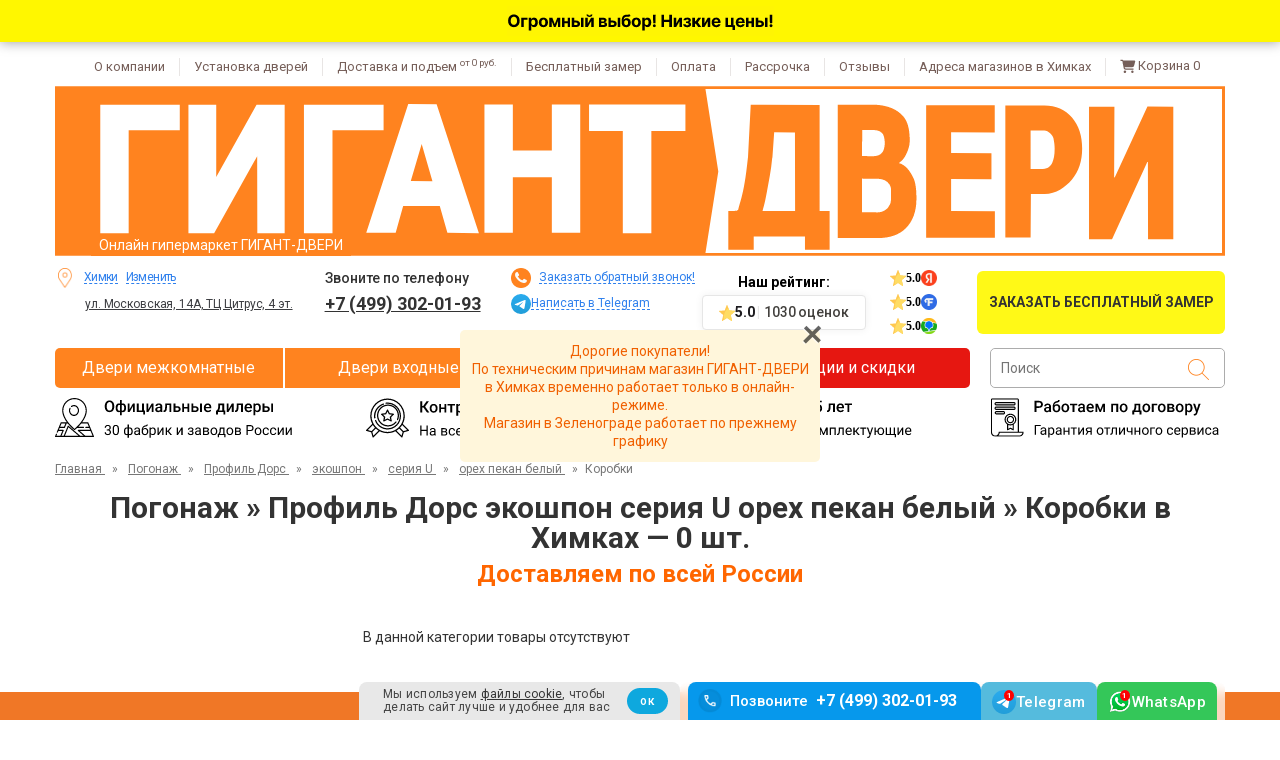

--- FILE ---
content_type: text/html; charset=utf-8
request_url: https://himki.gigant-dveri.ru/collection/korobki-f4e774
body_size: 24633
content:
<!DOCTYPE html>
<html dir="ltr" lang="ru" ><head><meta data-config="{&quot;collection_products_count&quot;:0}" name="page-config" content="" /><meta data-config="{&quot;money_with_currency_format&quot;:{&quot;delimiter&quot;:&quot; &quot;,&quot;separator&quot;:&quot;.&quot;,&quot;format&quot;:&quot;%n %u&quot;,&quot;unit&quot;:&quot;₽&quot;,&quot;show_price_without_cents&quot;:1},&quot;currency_code&quot;:&quot;RUR&quot;,&quot;currency_iso_code&quot;:&quot;RUB&quot;,&quot;default_currency&quot;:{&quot;title&quot;:&quot;Российский рубль&quot;,&quot;code&quot;:&quot;RUR&quot;,&quot;rate&quot;:1.0,&quot;format_string&quot;:&quot;%n %u&quot;,&quot;unit&quot;:&quot;₽&quot;,&quot;price_separator&quot;:&quot;&quot;,&quot;is_default&quot;:true,&quot;price_delimiter&quot;:&quot;&quot;,&quot;show_price_with_delimiter&quot;:true,&quot;show_price_without_cents&quot;:true},&quot;facebook&quot;:{&quot;pixelActive&quot;:false,&quot;currency_code&quot;:&quot;RUB&quot;,&quot;use_variants&quot;:null},&quot;vk&quot;:{&quot;pixel_active&quot;:null,&quot;price_list_id&quot;:null},&quot;new_ya_metrika&quot;:false,&quot;ecommerce_data_container&quot;:&quot;dataLayer&quot;,&quot;common_js_version&quot;:null,&quot;vue_ui_version&quot;:null,&quot;feedback_captcha_enabled&quot;:null,&quot;account_id&quot;:1165199,&quot;hide_items_out_of_stock&quot;:true,&quot;forbid_order_over_existing&quot;:true,&quot;minimum_items_price&quot;:null,&quot;enable_comparison&quot;:true,&quot;locale&quot;:&quot;ru&quot;,&quot;client_group&quot;:null,&quot;consent_to_personal_data&quot;:{&quot;active&quot;:false,&quot;obligatory&quot;:true,&quot;description&quot;:&quot;\u003cp\u003e\u003cspan class=\&quot;form__checkbox-text\&quot;\u003eЯ принимаю \u003ca rel=\&quot;noopener\&quot; href=\&quot;/page/o-personalnyh-dannyh\&quot; target=\&quot;_blank\&quot;\u003eусловия передачи информации\u003c/a\u003e\u003c/span\u003e\u003c/p\u003e&quot;},&quot;recaptcha_key&quot;:&quot;6LfXhUEmAAAAAOGNQm5_a2Ach-HWlFKD3Sq7vfFj&quot;,&quot;recaptcha_key_v3&quot;:&quot;6LcZi0EmAAAAAPNov8uGBKSHCvBArp9oO15qAhXa&quot;,&quot;yandex_captcha_key&quot;:&quot;ysc1_ec1ApqrRlTZTXotpTnO8PmXe2ISPHxsd9MO3y0rye822b9d2&quot;,&quot;checkout_float_order_content_block&quot;:false,&quot;available_products_characteristics_ids&quot;:[140746719,140746721,140746720,140746722,140746723,172539669,168110708,239427816],&quot;sber_id_app_id&quot;:&quot;5b5a3c11-72e5-4871-8649-4cdbab3ba9a4&quot;,&quot;theme_generation&quot;:2,&quot;quick_checkout_captcha_enabled&quot;:false,&quot;max_order_lines_count&quot;:500,&quot;sber_bnpl_min_amount&quot;:1000,&quot;sber_bnpl_max_amount&quot;:150000,&quot;counter_settings&quot;:{&quot;data_layer_name&quot;:&quot;dataLayer&quot;,&quot;new_counters_setup&quot;:false,&quot;add_to_cart_event&quot;:true,&quot;remove_from_cart_event&quot;:true,&quot;add_to_wishlist_event&quot;:true},&quot;site_setting&quot;:{&quot;show_cart_button&quot;:true,&quot;show_service_button&quot;:false,&quot;show_marketplace_button&quot;:false,&quot;show_quick_checkout_button&quot;:false},&quot;warehouses&quot;:[],&quot;captcha_type&quot;:&quot;google&quot;,&quot;human_readable_urls&quot;:false}" name="shop-config" content="" /><meta name='js-evnvironment' content='production' /><meta name='default-locale' content='ru' /><meta name='insales-redefined-api-methods' content="[]" />
<!--InsalesCounter -->
<script type="text/javascript">
(function() {
  if (typeof window.__insalesCounterId !== 'undefined') {
    return;
  }

  try {
    Object.defineProperty(window, '__insalesCounterId', {
      value: 1165199,
      writable: true,
      configurable: true
    });
  } catch (e) {
    console.error('InsalesCounter: Failed to define property, using fallback:', e);
    window.__insalesCounterId = 1165199;
  }

  if (typeof window.__insalesCounterId === 'undefined') {
    console.error('InsalesCounter: Failed to set counter ID');
    return;
  }

  let script = document.createElement('script');
  script.async = true;
  script.src = '/javascripts/insales_counter.js?7';
  let firstScript = document.getElementsByTagName('script')[0];
  firstScript.parentNode.insertBefore(script, firstScript);
})();
</script>
<!-- /InsalesCounter -->

  <meta charset="UTF-8"><meta name="viewport" content="width=device-width, initial-scale=1.0"><script src="https://js-de.sentry-cdn.com/50ed767896d44d33987987f14472ff99.min.js" crossorigin="anonymous" defer></script><script>
  const urlParams = new URLSearchParams(window.location.search);
  if (urlParams.get('internal') === 'true') {
    console.info('[Метрика] internal=true, отмена загрузки.');
    window.yandexMetrikaDisabled = true;
  } else {
    window.yandexMetrikaDisabled = false;
  }
</script><script>
    if (window.yandexMetrikaDisabled === false) {
      // var YaCounterId = 87772542;
      window.YaCounterId = 87772542;
      window.loadedMetrica = false; // Флаг: загружена ли метрика
      window.metricaInitialized = false; // Флаг: готова ли функция _sendGoal
      window._goalQueue = []; // Очередь целей до загрузки Метрики
      // console.log('[Метрика] Скрипт запущен');
  	  const maxTimerMetricaId = setTimeout(() => {
  	  	// console.log(`[Метрика] Загрузка по таймауту`);
  	  	loadYandexMetrika();
  	  }, 500);
      function loadYandexMetrika() {
      	'use strict';
  	  	if (window.loadedMetrica) {
  	  		console.warn('[Метрика] Повторная попытка загрузки — игнорируем');
  	  		return;
  	  	}
      	var timerMetricaId;
  	  	clearTimeout(maxTimerMetricaId);
        // console.log('[Метрика] Подготовка к загрузке...');
      	if ( navigator.userAgent.indexOf( 'YandexMetrika' ) > -1 ) {
          // console.log('[Метрика] Обнаружен YandexMetrika User-Agent → прямая загрузка');
      		loadMetrica();
      	} else {
      		window.addEventListener( 'scroll', loadFallback, {passive: true} );
      		window.addEventListener( 'touchstart', loadFallback );
      		document.addEventListener( 'mouseenter', loadFallback );
      		document.addEventListener( 'click', loadFallback );
          // console.log('[Метрика] Установлены временные обработчики для отложенной загрузки');
      	}
      	function loadFallback() {
          // console.log('[Метрика] Сработал fallback → планируем загрузку через 100 мс');
      		timerMetricaId = setTimeout( loadMetrica, 100 );
      	}
      	function loadMetrica( e ) {
        	if ( e && e.type ) {
      			// console.log( e.type );
      		} else {
      			// console.log( 'DOMContentLoaded' );
      		}
      		if (window.loadedMetrica) {
            console.warn('[Метрика] Повторная попытка загрузки — игнорируем');
      			return;
      		}
          // console.log('[Метрика] Начинаем загрузку Яндекс.Метрики');
          // Загрузка Яндекс.Метрику
      		(function(m,e,t,r,i,k,a){m[i]=m[i]||function(){(m[i].a=m[i].a||[]).push(arguments)};
      		m[i].l=1*new Date();k=e.createElement(t),a=e.getElementsByTagName(t)[0],k.async=1,k.src=r,a.parentNode.insertBefore(k,a)})
      		(window, document, "script", "https://mc.yandex.ru/metrika/tag.js", "ym");
          // console.log('[Метрика] Счётчик подключен, инициализируем...');
      		ym(YaCounterId, "init", {
      			clickmap:true,
      			trackLinks:true,
      			accurateTrackBounce:true,
      			webvisor:false,
      			trackHash:true,
      			ecommerce:"dataLayer"
      		});
          // Функция для отправки целей в Яндекс.Метрику
          // goalName - название цели
          // Пример использования:
          // window._sendGoal('goalName');
          window._sendGoal = function(goalNames, params = {}, callback = null, ctx = null) {
            if(!goalNames) {
              console.error('[Метрика] Название цели - ', goalNames);
              return;
            }
            const counter = window['yaCounter' + YaCounterId];
            if (!counter || typeof counter.reachGoal !== 'function') {
              console.warn('[Метрика] Счётчик недоступен или метод reachGoal не найден');
              return;
            }
            // Поддержка нескольких целей (массив или строка с разделителями)
            let goals = Array.isArray(goalNames) ? goalNames : goalNames.split(',').map(g => g.trim());
            goals.forEach(goalName => {
              counter.reachGoal(goalName, params, callback, ctx);
              // console.log(`[Метрика] Цель "${goalName}" отправлена`);
            });
          };
          // Отправляем сохранённые в очереди события
          if (window._goalQueue && window._goalQueue.length) {
            // console.log(`[Метрика] Отправляем ${window._goalQueue.length} целей из очереди`);
            window._goalQueue.forEach(function (queuedGoal) {
              window._sendGoal(queuedGoal.goalName, queuedGoal.params, queuedGoal.callback, queuedGoal.ctx);
            });
            window._goalQueue = null; // Очищаем очередь
          }
      		window.loadedMetrica = true;
          window.metricaInitialized = true;
          // console.log('[Метрика] Яндекс.Метрика успешно загружена и инициализирована');
      		if( timerMetricaId ) clearTimeout( timerMetricaId );
      		window.removeEventListener( 'scroll', loadFallback );
      		window.removeEventListener( 'touchstart', loadFallback );
      		document.removeEventListener( 'mouseenter', loadFallback );
      		document.removeEventListener( 'click', loadFallback );
      	}
      }
      // --- ДЕЛЕГИРОВАНИЕ СОБЫТИЙ ---
      // Чтобы настроить цель, элементу добавить data-yagoal="goal1, goal2, goal3"
      document.addEventListener('click', function(event) {
  	  	const GOAL_ELEMENT_ATTR = 'data-yagoal';
  	  	const target = event.target;
  	  	const goalElement = target.closest(`[${GOAL_ELEMENT_ATTR}]`);
  	  	if (goalElement) {
  	  		const goalAttrValue = goalElement.getAttribute(GOAL_ELEMENT_ATTR);
  	  		// console.log(`[Метрика] Клик по элементу с ${GOAL_ELEMENT_ATTR}="${goalAttrValue}"`);
  	  		if (window.metricaInitialized) {
  	  			// console.log('[Метрика] Метрика готова → отправляем цели');
  	  			window._sendGoal(goalAttrValue); // Передаём несколько целей через строку
  	  		} else {
  	  			// console.log(`[Метрика] Метрика ещё не загружена → сохраняем цели "${goalAttrValue}" в очередь`);
  	  			if (window._goalQueue) {
  	  				window._goalQueue.push({
  	  					goalName: goalAttrValue
  	  				});
  	  			}
  	  		}
  	  	}
      });
    } else {
      // Функцию определяем, т.к. она вызввается в других частях кода
      window._sendGoal = function(goalNames, params = {}, callback = null, ctx = null) {
        console.log('[ Я_Метрика] не подключена');
        return;
      }
    } 
  </script><script>
    if (window.yandexMetrikaDisabled === false) {
      loadYandexMetrika();
    }  
  </script><link rel="icon" href="https://cdn.gigant-dveri.ru/files/1/2433/82856321/original/favicon.ico" sizes="any"><link rel="icon" href="https://cdn.gigant-dveri.ru/files/1/2305/82856193/original/favicon.svg" type="image/svg+xml"><link rel="apple-touch-icon" href="https://cdn.gigant-dveri.ru/files/1/2689/82856577/original/apple-touch-icon.png">
<link rel="mask-icon" href="https://cdn.gigant-dveri.ru/files/1/5305/108606649/original/safari-pinned-tab.svg" color="#fa6c2b">
<link rel="manifest" href="https://static.insales-cdn.com/assets/1/601/9896537/1767070349/site.webmanifest">
<meta name="theme-color" content="#FF831F"><link rel="canonical" href="https://himki.gigant-dveri.ru/collection/korobki-f4e774"><meta name="google-site-verification" content="EMVUBTE8EOBaXXy4JYMwoVSTwWZe_zg5P8ucy3-sxKE" />
<meta name="google-site-verification" content="Ztbdp1Ib4i-5Dj4LcD8qIHnfvxNn3su1SWHWrqdyAdw" />
<meta name="yandex-verification" content="5a9fbf76094a868d" /><title>Погонаж » Профиль Дорс экошпон серия U орех пекан белый » Коробки по актуальным ценам купить в Химках в магазине ГИГАНТ-ДВЕРИ</title><meta name="description" content="Покупайте Погонаж » Профиль Дорс экошпон серия U орех пекан белый » Коробки и заказывайте доставку и установку в магазине ГИГАНТ-ДВЕРИ. Профессиональный монтаж и гарантия на работы. Нас рекомендуют в Химках. Звоните: +7 (499) 302-01-93."><link rel="preload" href="https://fonts.googleapis.com/css?family=Roboto:400,500,700&amp;subset=latin,cyrillic&display=swap" as="style" onload="this.onload=null;this.rel='stylesheet'">
<noscript>
  <link rel="stylesheet" href="https://fonts.googleapis.com/css?family=Roboto:400,500,700&amp;subset=latin,cyrillic&display=swap" type="text/css">
</noscript><style>
  /* 1 */
  :root {
    --gorod-datelniy: "Химкам";
    --3stroka: "Доставим по Химкам";
  }.P1M_1stroka::after {
    content: "Под заказ 3-7 дней";
  }
</style><link href="https://static.insales-cdn.com/assets/1/601/9896537/1767070349/critical-all.css" rel="stylesheet"><link href="https://static.insales-cdn.com/assets/1/601/9896537/1767070349/critical-all-pc.css" rel="stylesheet"><link href="https://static.insales-cdn.com/assets/1/601/9896537/1767070349/style.css" rel="stylesheet"><link href="https://static.insales-cdn.com/assets/1/601/9896537/1767070349/style-pc.css" rel="stylesheet"><link href="https://static.insales-cdn.com/assets/1/601/9896537/1767070349/production.css" rel="stylesheet"><link href="https://static.insales-cdn.com/assets/1/601/9896537/1767070349/product-icons.css" rel="stylesheet"><link href="https://static.insales-cdn.com/assets/1/601/9896537/1767070349/styles-new-pc.css" rel="stylesheet"><link href="https://static.insales-cdn.com/assets/1/601/9896537/1767070349/styles-from-tags.css" rel="stylesheet"><link href="https://static.insales-cdn.com/assets/1/601/9896537/1767070349/integr-otsenka-zvyouzd.css" rel="stylesheet"><link href="https://static.insales-cdn.com/assets/1/601/9896537/1767070349/collection.css" rel="stylesheet"><link href="https://cdn.gigant-dveri.ru/files/1/1857/89622337/original/jquery.fancybox.css" rel="stylesheet"><script>
  window.themeSettings = {
    'isDesktop': true,
    'isMobile': false,
    'useCache': true,
    'useUniqueReviews': true,
    'pageSizeSmall': '36',
    'pageSizeBig': '48',
    'isWorkProject': true,
    'globalCache': '90',
    'viewHimki': false,
    'shortCityName': 'hmk',
    'numberOfStores': '1',
    'useAsideBeforeCatalog': true,
    'isLinksMKForColorDizayn': true,
    'useNYTheme': false,
    'replaceWAWithTG': true,
    'telegramAccs' : 'gigantdveri_zel',
  }
  window._themeVariables = {
    'template': 'collection',
    'yaMetrikaTitle': '87772542',
    'clientGroupTitle': '',
    
      'blocksVklIntegralnayaOtsenkaZvyozdVhVKat': 'true',
    
    
      'blocksVklIntegralnayaOtsenkaZvyozdMkVKat': 'true',
    
    // 'blocksNotice2Content': '<p>Уважаемые покупатели!<br>По техническим причинам <strong>c 26.04.2025 магазин ГИГАНТ-ДВЕРИ в Химках временно работает только в онлайн-режиме.</strong><br>Магазин в Зеленограде работает по прежнему графику.</p>',
    'blocksMagazin1ProcentPrioritetaNaEtotMagazin': '"',
    'blocksMagazin2ProcentPrioritetaNaEtotMagazin': '',
    
    'blocksVisibleSettingsUstanovkaIZamerVyklyucheny': false,
    
    // Не факт, что свойство ниже нужно исп в page.delivery.liquid
    // 'blocksDostavkaBlok1': '',
    'blocksGorodTitle': 'Химки',
    'serverDate': '21.01.2026',
    'assetUrl': 'https://static.insales-cdn.com/assets/1/601/9896537/1767070349/',
  }
  window._pageData = {
    'template': 'collection',
    'pageHandle': '',
    'pageUrl': '',
    'collectionAndFilterHandle': 'korobki-f4e774',
    'clientGroupTitle': '',
    'collectionFieldsGorodValue': '',
    'collectionFieldsGorodDatelniyValue': '',
    'productVariantsFirstSku': '',
  }
</script>
<script id="footer-variables" type="application/json">
{
  "blocksVsibleSettingsNumberOfStores": "1",
  "blocksMagazin1AdresKratko": "ул. Московская, 14А, ТЦ Цитрус, 4 эт.",
  "blocksMagazin1NomerOsnovnoy": "+7 (499) 302-01-93",
  "blocksMagazin1NomerWhatsapp": "+7 (977) 943 84 47",
  "blocksMagazin1WorkingDaySchedule": "Вт-Сб: с 10:00 до 18:00",
  "blocksMagazin1DayOffSchedule": "Вс-Пн: выходной",
  "blocksMagazin1ProcentPrioritetaNaEtotMagazin": "",
  "blocksVisibleSettingsCartOn": "true"
  
}
</script>
<script id="page-data" type="application/json">
{
  "template": "collection",
  "pageId": "",
  "pageTitle": "",
  "pageUrl": "",
  "collectionHandle": "korobki-f4e774",
  "collectionTitle": "Коробки",
  "collectionUrl": "/collection/korobki-f4e774",
  "blocks": "Liquid::BlockCollectionDrop"
}
</script><script>
      window.isCDN=0;
    </script><script>
  window._lightCardVar = {
    yaMetrikaTitle: "87772542",panelsNumberForDiscount: "от 2 компл.",novogodniyPromokod: "false",propertyIdForColor: "35895070",}
</script>
<script id="scripts-new-data" type="application/json">
  {
    "blocksGorodTitle": "Химки",
    
    "blocksVisibleSettingsCartOn": "true"
    
  }
</script><script>
    window._pageData.fromNumberWillDiscount = 'от 2 компл.';
  </script><script id="style-liquid-var" type="application/json">
      { "isRatingModalView":  "true"    }
    </script><link href="https://static.insales-cdn.com/assets/1/601/9896537/1767070349/vizualnye-ostatok.css" rel="stylesheet"><style>@media (min-width: 1025px) {
    .template-product-list .price-garant-catalog-link_link {
      margin: 12px 0 4px;
      min-height: 14px;
    }
  }
  @media (max-width: 1024px) {
    .template-product-list .price-garant-catalog-link_link {
      margin: 2px 0;
    }
  }.economy-text::before {
      content: 'Экономия ';
    }.footer__items-list {
    margin-bottom: 0;
  }
  @media (max-width: 991px) {
    .footer__items-list {
      margin-bottom: 24px;
    }
  }
  .footer__powered {
    padding-top: 8px;
  }
</style></head>
<body class="page  template-collection   template-product-list is-collection hmk  aside-before-catalog">
  <!-- <span class="render-time">head render time: 0.058</span> --><svg xmlns="http://www.w3.org/2000/svg" version="1.1" display="none">
  <symbol viewBox="0 0 16.175215 14.750667" id="cart-shopping">
    <path d="M3.125 0.75C3.42578 0.75 3.69922 0.996094 3.75391 1.29688L3.80859 1.625H15.293C15.8672 1.625 16.3047 2.19922 16.1406 2.74609L14.6641 7.99609C14.5547 8.37891 14.2266 8.625 13.8164 8.625H5.14844L5.39453 9.9375H13.8438C14.1992 9.9375 14.5 10.2383 14.5 10.5938C14.5 10.9766 14.1992 11.25 13.8438 11.25H4.84766C4.54688 11.25 4.27344 11.0312 4.21875 10.7305L2.57812 2.0625H1.15625C0.773438 2.0625 0.5 1.78906 0.5 1.40625C0.5 1.05078 0.773438 0.75 1.15625 0.75H3.125ZM4 13.4375C4 12.7266 4.57422 12.125 5.3125 12.125C6.02344 12.125 6.625 12.7266 6.625 13.4375C6.625 14.1758 6.02344 14.75 5.3125 14.75C4.57422 14.75 4 14.1758 4 13.4375ZM14.5 13.4375C14.5 14.1758 13.8984 14.75 13.1875 14.75C12.4492 14.75 11.875 14.1758 11.875 13.4375C11.875 12.7266 12.4492 12.125 13.1875 12.125C13.8984 12.125 14.5 12.7266 14.5 13.4375Z" fill="#02A813"/>
  </symbol>
  <symbol viewBox="0 0 12.750667 14.750667" id="trash">
    <path d="M4.19141 1.24219C4.32812 0.941406 4.62891 0.75 4.95703 0.75H8.26562C8.59375 0.75 8.89453 0.941406 9.03125 1.24219L9.25 1.625H11.875C12.3398 1.625 12.75 2.03516 12.75 2.5C12.75 2.99219 12.3398 3.375 11.875 3.375H1.375C0.882812 3.375 0.5 2.99219 0.5 2.5C0.5 2.03516 0.882812 1.625 1.375 1.625H4L4.19141 1.24219ZM11.2734 13.5195C11.2461 14.2305 10.6719 14.75 9.96094 14.75H3.26172C2.55078 14.75 1.97656 14.2305 1.94922 13.5195L1.34766 4.25H11.875L11.2734 13.5195Z" fill="#66665B"/>
  </symbol>
	<symbol id="menu-stock" viewBox="0 0 488.027 488.027" >	
		<circle cx="179.163" cy="202.563" r="20.4" />
		<circle cx="308.763" cy="285.363" r="20.4"/>
		<path d="M476.963,270.963l-7.4-10.1c-8-11-8.2-25.9-0.3-37.1l7.2-10.2c11-15.6,5.9-37.3-11-46.4l-11-5.9    c-12-6.4-18.6-19.8-16.3-33.3l2.1-12.3c3.2-18.8-10.9-36.2-30-37l-12.5-0.5c-13.6-0.6-25.4-9.8-29.2-22.9l-3.5-12    c-5.3-18.4-25.5-27.9-43.1-20.3l-11.5,4.9c-12.5,5.4-27.1,2.2-36.2-8l-8.3-9.3c-12.7-14.2-35-14.1-47.6,0.4l-8.2,9.4    c-9,10.3-23.5,13.7-36.1,8.5l-11.6-4.8c-17.7-7.3-37.7,2.6-42.8,21l-3.3,12.1c-3.6,13.2-15.2,22.6-28.8,23.3l-12.5,0.7    c-19.1,1.1-32.9,18.7-29.4,37.5l2.3,12.3c2.5,13.4-3.9,26.9-15.8,33.5l-10.9,6.1c-16.7,9.3-21.5,31.1-10.2,46.5l7.4,10.1    c8,11,8.2,25.9,0.3,37.1l-7.2,10.2c-11,15.6-5.9,37.3,11,46.4l11,5.9c12,6.4,18.6,19.8,16.3,33.3l-2.1,12.3    c-3.2,18.8,10.9,36.2,30,37l12.5,0.5c13.6,0.6,25.4,9.8,29.2,22.9l3.5,12c5.3,18.4,25.5,27.9,43.1,20.3l11.5-4.9    c12.5-5.4,27.1-2.2,36.2,8l8.3,9.3c12.8,14.2,35.1,14.1,47.6-0.4l8.2-9.4c9-10.3,23.5-13.7,36.1-8.5l11.6,4.8    c17.7,7.3,37.7-2.6,42.8-21l3.3-12.1c3.6-13.2,15.2-22.6,28.8-23.3l12.5-0.7c19.1-1.1,32.9-18.7,29.4-37.5l-2.3-12.3    c-2.5-13.4,3.9-26.9,15.8-33.5l10.9-6.1C483.463,308.263,488.263,286.463,476.963,270.963z M129.863,202.563    c0-27.2,22-49.2,49.2-49.2s49.2,22,49.2,49.2s-22,49.2-49.2,49.2S129.863,229.663,129.863,202.563z M188.563,329.463    c-4.2,5.1-11.8,5.8-16.9,1.6l0,0c-5.1-4.2-5.8-11.8-1.6-16.9l129.1-155.5c4.2-5.1,11.8-5.8,16.9-1.6s5.8,11.8,1.6,16.9    L188.563,329.463z M308.763,334.563c-27.2,0-49.2-22-49.2-49.2s22-49.2,49.2-49.2s49.2,22,49.2,49.2    S335.963,334.563,308.763,334.563z"/>
	</symbol>
  <symbol id="cart-icon" viewBox="0 0 24 24">
    <path d="M0.5 3.4375C0.5 2.92969 0.890625 2.5 1.4375 2.5H3.19531C4.05469 2.5 4.83594 3.00781 5.1875 3.75H21.2422C22.2578 3.75 23 4.72656 22.7266 5.74219L21.125 11.6797C20.8125 12.9297 19.6797 13.75 18.4297 13.75H7.14062L7.375 14.8828C7.45312 15.3125 7.84375 15.625 8.27344 15.625H19.5625C20.0703 15.625 20.5 16.0547 20.5 16.5625C20.5 17.1094 20.0703 17.5 19.5625 17.5H8.27344C6.94531 17.5 5.77344 16.5625 5.53906 15.2344L3.50781 4.64844C3.46875 4.49219 3.35156 4.375 3.19531 4.375H1.4375C0.890625 4.375 0.5 3.98438 0.5 3.4375ZM5.5 20.625C5.5 19.9609 5.85156 19.375 6.4375 19.0234C6.98438 18.6719 7.72656 18.6719 8.3125 19.0234C8.85938 19.375 9.25 19.9609 9.25 20.625C9.25 21.3281 8.85938 21.9141 8.3125 22.2656C7.72656 22.6172 6.98438 22.6172 6.4375 22.2656C5.85156 21.9141 5.5 21.3281 5.5 20.625ZM18.625 18.75C19.2891 18.75 19.875 19.1406 20.2266 19.6875C20.5781 20.2734 20.5781 21.0156 20.2266 21.5625C19.875 22.1484 19.2891 22.5 18.625 22.5C17.9219 22.5 17.3359 22.1484 16.9844 21.5625C16.6328 21.0156 16.6328 20.2734 16.9844 19.6875C17.3359 19.1406 17.9219 18.75 18.625 18.75Z"/>
  </symbol>
  <symbol id="delete-cart-icon" viewBox="0 0 24 24">
    <path d="M9.21875 4.5625C9.375 4.21875 9.71875 4 10.0938 4H13.875C14.25 4 14.5938 4.21875 14.75 4.5625L15 5H18C18.5312 5 19 5.46875 19 6C19 6.5625 18.5312 7 18 7H6C5.4375 7 5 6.5625 5 6C5 5.46875 5.4375 5 6 5H9L9.21875 4.5625ZM18 8L17.3125 18.5938C17.2812 19.4062 16.625 20 15.8125 20H8.15625C7.34375 20 6.6875 19.4062 6.65625 18.5938L6 8H18Z"/>
  </symbol>
  <symbol id="cart-btn-icon" viewBox="0 0 33 32">
    <path d="M7.5 8.75C7.5 8.34375 7.8125 8 8.25 8H9.65625C10.3438 8 10.9688 8.40625 11.25 9H24.0938C24.9062 9 25.5 9.78125 25.2812 10.5938L24 15.3438C23.75 16.3438 22.8438 17 21.8438 17H12.8125L13 17.9062C13.0625 18.25 13.375 18.5 13.7188 18.5H22.75C23.1562 18.5 23.5 18.8438 23.5 19.25C23.5 19.6875 23.1562 20 22.75 20H13.7188C12.6562 20 11.7188 19.25 11.5312 18.1875L9.90625 9.71875C9.875 9.59375 9.78125 9.5 9.65625 9.5H8.25C7.8125 9.5 7.5 9.1875 7.5 8.75ZM11.5 22.5C11.5 21.9688 11.7812 21.5 12.25 21.2188C12.6875 20.9375 13.2812 20.9375 13.75 21.2188C14.1875 21.5 14.5 21.9688 14.5 22.5C14.5 23.0625 14.1875 23.5312 13.75 23.8125C13.2812 24.0938 12.6875 24.0938 12.25 23.8125C11.7812 23.5312 11.5 23.0625 11.5 22.5ZM22 21C22.5312 21 23 21.3125 23.2812 21.75C23.5625 22.2188 23.5625 22.8125 23.2812 23.25C23 23.7188 22.5312 24 22 24C21.4375 24 20.9688 23.7188 20.6875 23.25C20.4062 22.8125 20.4062 22.2188 20.6875 21.75C20.9688 21.3125 21.4375 21 22 21Z" fill="#00C43D"/>
    <path d="M21.3438 10.6562C21.5469 10.8438 21.5469 11.1719 21.3438 11.3594L17.3438 15.3594C17.1562 15.5625 16.8281 15.5625 16.6406 15.3594L14.6406 13.3594C14.4375 13.1719 14.4375 12.8438 14.6406 12.6562C14.8281 12.4531 15.1562 12.4531 15.3438 12.6562L17 14.2969L20.6406 10.6562C20.8281 10.4531 21.1562 10.4531 21.3438 10.6562Z" fill="white"/>
  </symbol>
	<symbol id="filtr-btn-open" viewBox="0 0 18 20">
		<path d="M2.34375 0H1.17188V14.1406H0V17.6562H1.17188V20H2.34375V17.6562H3.51562V14.1406H2.34375V0Z" fill="#FF9900"/>
		<path d="M16.4453 14.1406V0H15.2734V14.1406H14.1016V17.6562H15.2734V20H16.4453V17.6562H17.6172V14.1406H16.4453Z" fill="#FF9900"/>
		<path d="M11.7578 0H10.5859V8.67188H9.41406V12.1875H10.5859V20H11.7578V12.1875H12.9297V8.67188H11.7578V0Z" fill="#FF9900"/>
		<path d="M7.03125 0H5.85938V2.09578H4.6875V5.61141H5.85938V20H7.03125V5.61141H8.20312V2.09578H7.03125V0Z" fill="#FF9900"/>
	</symbol>
	<symbol id="filtr-btn-new" viewBox="0 0 24 24">
		<path d="M21 13H15V11H17V3H19V11H21V13ZM19 21H17V15H19V21ZM15 17H13V21H11V17H9V15H15V17ZM13 13H11L11 3H13L13 13ZM9 9H3V7H5V3H7V7H9V9ZM7 21H5V11H7L7 21Z" fill="#F58729"/>
	</symbol>
	<symbol id="local-shipping" viewBox="0 0 24 24">
		<path d="M6 20C5.16667 20 4.45833 19.7083 3.875 19.125C3.29167 18.5417 3 17.8333 3 17H1V6C1 5.45 1.196 4.97933 1.588 4.588C1.97933 4.196 2.45 4 3 4H17V8H20L23 12V17H21C21 17.8333 20.7083 18.5417 20.125 19.125C19.5417 19.7083 18.8333 20 18 20C17.1667 20 16.4583 19.7083 15.875 19.125C15.2917 18.5417 15 17.8333 15 17H9C9 17.8333 8.70833 18.5417 8.125 19.125C7.54167 19.7083 6.83333 20 6 20ZM6 18C6.28333 18 6.521 17.904 6.713 17.712C6.90433 17.5207 7 17.2833 7 17C7 16.7167 6.90433 16.4793 6.713 16.288C6.521 16.096 6.28333 16 6 16C5.71667 16 5.479 16.096 5.287 16.288C5.09567 16.4793 5 16.7167 5 17C5 17.2833 5.09567 17.5207 5.287 17.712C5.479 17.904 5.71667 18 6 18ZM3 15H3.8C4.08333 14.7 4.40833 14.4583 4.775 14.275C5.14167 14.0917 5.55 14 6 14C6.45 14 6.85833 14.0917 7.225 14.275C7.59167 14.4583 7.91667 14.7 8.2 15H15V6H3V15ZM18 18C18.2833 18 18.5207 17.904 18.712 17.712C18.904 17.5207 19 17.2833 19 17C19 16.7167 18.904 16.4793 18.712 16.288C18.5207 16.096 18.2833 16 18 16C17.7167 16 17.4793 16.096 17.288 16.288C17.096 16.4793 17 16.7167 17 17C17 17.2833 17.096 17.5207 17.288 17.712C17.4793 17.904 17.7167 18 18 18ZM17 13H21.25L19 10H17V13Z"/>
    </symbol>
	<symbol id="install-instrument" viewBox="0 0 24 24">
		<path d="M18.8496 9.39971L14.5996 5.14971L16.0246 3.72471C16.4079 3.34137 16.8789 3.14971 17.4376 3.14971C17.9956 3.14971 18.4663 3.34137 18.8496 3.72471L20.2746 5.14971C20.6579 5.53304 20.8496 6.00371 20.8496 6.56171C20.8496 7.12037 20.6579 7.59137 20.2746 7.97471L18.8496 9.39971ZM2.99961 20.9997V16.7497L7.49961 12.2497L2.22461 6.92471L6.94961 2.19971L12.2496 7.52471L14.5996 5.14971L18.8496 9.39971L16.4996 11.7497L21.7746 17.0747L17.0746 21.7747L11.7496 16.4747L7.24961 20.9997H2.99961ZM8.92461 10.8247L10.8246 8.92471L9.62461 7.72471L8.42461 8.89971L7.02461 7.49971L8.19961 6.29971L6.92461 5.04971L5.04961 6.94971L8.92461 10.8247ZM17.0496 18.9497L18.9496 17.0497L17.6746 15.7997L16.4996 16.9747L15.0746 15.5747L16.2746 14.3747L15.0496 13.1747L13.1496 15.0747L17.0496 18.9497ZM4.99961 18.9997H6.39961L16.0246 9.39971L14.5996 7.97471L4.99961 17.5997V18.9997Z"/>
    </symbol>
  <symbol id="icon-rating" viewBox="0 0 196 16">
    <path fill-rule="evenodd" clip-rule="evenodd" d="M88.331 1.23l1.78 4.42 4.56.411c.316.029.445.442.205.66l-3.458 3.142 1.036 4.674c.072.324-.264.58-.535.407L88 12.467l-3.918 2.477c-.272.172-.607-.083-.535-.407l1.036-4.674-3.459-3.142c-.24-.218-.112-.632.205-.66l4.56-.411 1.78-4.42a.353.353 0 01.662 0zM8.331 1.23l1.78 4.42 4.56.411c.316.029.445.442.205.66l-3.458 3.142 1.036 4.674c.072.324-.264.58-.536.407L8 12.467l-3.918 2.477c-.272.172-.607-.083-.535-.407l1.036-4.674-3.458-3.142c-.24-.218-.113-.632.204-.66l4.56-.411 1.78-4.42a.353.353 0 01.662 0zM28.331 1.23l1.78 4.42 4.56.411c.316.029.445.442.205.66l-3.458 3.142 1.036 4.674c.072.324-.264.58-.535.407L28 12.467l-3.918 2.477c-.272.172-.607-.083-.535-.407l1.036-4.674-3.458-3.142c-.24-.218-.113-.632.204-.66l4.56-.411 1.78-4.42a.353.353 0 01.662 0zM48.331 1.23l1.78 4.42 4.56.411c.316.029.445.442.205.66l-3.458 3.142 1.036 4.674c.072.324-.264.58-.535.407L48 12.467l-3.918 2.477c-.272.172-.607-.083-.535-.407l1.036-4.674-3.459-3.142c-.24-.218-.112-.632.205-.66l4.56-.411 1.78-4.42a.353.353 0 01.662 0zM68.331 1.23l1.78 4.42 4.56.411c.316.029.445.442.205.66l-3.458 3.142 1.036 4.674c.072.324-.264.58-.535.407L68 12.467l-3.918 2.477c-.272.172-.607-.083-.535-.407l1.036-4.674-3.459-3.142c-.24-.218-.112-.632.205-.66l4.56-.411 1.78-4.42a.353.353 0 01.662 0z" fill="#FCA95D" stroke="#FCA95D"/>
    <path clip-rule="evenodd" d="M188.331 1.23l1.781 4.42 4.559.411c.316.029.445.442.205.66l-3.458 3.142 1.036 4.674c.072.324-.264.58-.536.407L188 12.467l-3.918 2.477c-.272.172-.607-.083-.535-.407l1.036-4.674-3.458-3.142c-.24-.218-.113-.632.204-.66l4.559-.411 1.781-4.42a.353.353 0 01.662 0zM108.331 1.23l1.781 4.42 4.559.411c.316.029.445.442.205.66l-3.458 3.142 1.036 4.674c.072.324-.264.58-.536.407L108 12.467l-3.918 2.477c-.272.172-.607-.083-.535-.407l1.036-4.674-3.458-3.142c-.24-.218-.113-.632.204-.66l4.559-.411 1.781-4.42a.353.353 0 01.662 0zM128.331 1.23l1.781 4.42 4.559.411c.316.029.445.442.205.66l-3.458 3.142 1.036 4.674c.072.324-.264.58-.536.407L128 12.467l-3.918 2.477c-.272.172-.607-.083-.535-.407l1.036-4.674-3.458-3.142c-.24-.218-.113-.632.204-.66l4.559-.411 1.781-4.42a.353.353 0 01.662 0zM148.331 1.23l1.781 4.42 4.559.411c.316.029.445.442.205.66l-3.458 3.142 1.036 4.674c.072.324-.264.58-.536.407L148 12.467l-3.918 2.477c-.272.172-.607-.083-.535-.407l1.036-4.674-3.458-3.142c-.24-.218-.113-.632.204-.66l4.559-.411 1.781-4.42a.353.353 0 01.662 0zM168.331 1.23l1.781 4.42 4.559.411c.316.029.445.442.205.66l-3.458 3.142 1.036 4.674c.072.324-.264.58-.536.407L168 12.467l-3.918 2.477c-.272.172-.607-.083-.535-.407l1.036-4.674-3.458-3.142c-.24-.218-.113-.632.204-.66l4.559-.411 1.781-4.42a.353.353 0 01.662 0z" fill="#D5D5D5" stroke="#D5D5D5"/>
  </symbol>
  <symbol id="avatar" viewBox="0 0 100 100">
    <circle cx="50" cy="50" r="50" fill="#E0E0E0" />
    <path d="M50,25 A25,25 0 0,1 75,50 L50,75 Z" fill="#C0C0C0" />
    <path d="M50,75 A25,25 0 0,0 25,50 L50,25 Z" fill="#D0D0D0" />
  </symbol>
</svg><span id="yaCounterJs" style="display:none">87772542</span><div class="container">
      <div class="row"><ul class="header__links">
  <li class="header__links-item">
    <span data-info="/page/about" class="header__links-link" tabindex="0">О компании</span>
  </li><li class="header__links-item header__links-item_wrapper">
    <span class="header__links-item-no-link">Установка дверей</span>
    <div class="header__inner-link-wrapper">
      <span data-info="/page/ustanovka-dverey" class="header__links-link" tabindex="0">Установка межкомнатных дверей</span>
      <span data-info="/page/ustanovka-vhodnyh-dverey" class="header__links-link" tabindex="0">Установка входных дверей</span>
    </div>
  </li><li class="header__links-item">
    <span data-info="/page/dostavka" class="header__links-link" tabindex="0">Доставка и подъем <sup>от 0 руб.</sup></span>
  </li><li class="header__links-item">
    <span data-info="/page/zamer" class="header__links-link" tabindex="0">Бесплатный замер</span>
  </li><li class="header__links-item">
    <span data-info="/page/kak-zakazat" class="header__links-link" tabindex="0">Оплата</span>
  </li><li class="header__links-item">
      <span data-info="/page/pokupka-v-rassrochku-ili-kredit" class="header__links-link" tabindex="0">Рассрочка</span>
    </li><li class="header__links-item">
    <span data-info="/page/otzyvy-ob-internet-magazine-gigant-dveri" class="header__links-link" tabindex="0">Отзывы</span>
  </li>
  <li class="header__links-item">
    <a href="/page/feedback" class="header__links-link">Адреса магазинов в Химках</a>
  </li><li class="header__links-item">
      <span class="header__links-link header__links-link_cart" data-header-link-cart>
        <a href="/cart_items" aria-label="Перейти в корзину">
          <svg class="header__links-link-icon" width="16px" height="16px" aria-hidden="true">
            <use xlink:href="#cart-icon" x="0px" y="0px" width="16" height="16"></use>
          </svg>Корзина&nbsp;
          <span class="header__cart-count" data-header-cart-count>0</span>
        </a>
      </span>
    </li></ul>
</div>
    </div>
    <!-- <span class="render-time">header__links_pc render time: 0.059</span> --><div class="container">
  <div class="row"><div id="header-fix" class="header-fix">
        <div class="header-fix__title flex-centering"><img class="img-fluid" src="https://cdn.gigant-dveri.ru/files/1/641/82862721/original/header-fix__title.svg" alt="">
            </div>
				<div class="container">
          <div class="row">
          </div>
					<div class="row header-fix__row">
            <div class="header-fix__logo">
              <a href="/" class="header-fix__logo-link"><img class="header-fix__logo-img" src="https://cdn.gigant-dveri.ru/files/1/897/82862977/original/logo-pc-small.svg" height="36" width="145" alt="ГИГАНТ-ДВЕРИ">
              </a>
            </div>
            <button class="header-fix__catalog-btn btn" id="show-catalog" type="button">
              <span class="header-fix__catalog-btn-icon"></span>
              Каталог
            </button>
            <div class="header-fix__search">
              <form action="/collection/search" method="get" class="search"  data-callibri_form_name="search-form">
                
                <input type="hidden" name="order" value="sort_weight">
                <input name="q" type="text" placeholder="Поиск" class="search__input">
                <button type="submit" class="search__submit"></button>
              </form>
            </div>
						<ul class="birthday__text change-images">
              <li class="birthday__item">
                <a class="birthday__link" href="/page/otzyvy-ob-internet-magazine-gigant-dveri"><ul class="feedback-platform">
  <li class="feedback-platform__item header__reliability-item ratings-star">
    <p class="feedback-platform__rating header__reliability-item-rating">5.0</p>
    <span class="feedback-platform__icon header__reliability-item-title header__reliability-item-title--yandex"></span>
  </li>
  <li class="feedback-platform__item header__reliability-item ratings-star">
    <p class="feedback-platform__rating header__reliability-item-rating">5.0</p>
    <span class="feedback-platform__icon header__reliability-item-title header__reliability-item-title--flamp"></span>
  </li>
  <li class="feedback-platform__item header__reliability-item ratings-star">
    <p class="feedback-platform__rating header__reliability-item-rating">5.0</p>
    <span class="feedback-platform__icon header__reliability-item-title header__reliability-item-title--google"></span>
  </li>
</ul></a>
              </li>
              <li class="birthday__item"><a href="/page/dostavka"><img class="img-fluid" src="https://cdn.gigant-dveri.ru/files/1/1281/82863361/original/dostavka-header-pc.svg" alt="" height="36" width="296"></a>
              </li>
              <li class="birthday__item">
                <div data-link-info="/page/dostavka" class="text-css-content text-css-content_dostavka-header"></div>
              </li><li class="birthday__item">
                  <a href="/page/ustanovka-dverey"><img class="img-fluid" src="https://cdn.gigant-dveri.ru/files/1/1153/82863233/original/ustanovka-header-pc-50.svg" alt="" height="36" width="296"></a>
                </li><li class="birthday__item">
                  <div class="header-fix-block header-fix__title-new flex-centering">Огромный выбор! Низкие цены!</div>
              </li>
						</ul>
						<div class="header-fix__call flex-commonly">
<span class="header-fix__phone callibri_phone phone_1">+7 (499) 302-01-93</span><button class="header-fix__link" type="button" data-target="#contact" data-toggle="modal" 
								data-yagoal="zakazat-zvonok-form,opening-the-Request-a-call-popup">
								Заказать звонок
							</button>
						</div><a class="header-fix__cart header__links-link_cart" href="/cart_items" data-header-link-cart>
							<svg class="header__links-link-icon" width="20px" height="20px">
								<use xlink:href="#cart-icon" x="0px" y="0px" width="20" height="20"></use>
							</svg>
              <span class="header__cart-count flex-centering" data-header-cart-count>0</span>
						</a></div>
				</div>
			</div><!--noindex-->
  	<div class="notice notice-2" id="header-notice2">
			<div class="notice-2_content" data-notice="two"></div>
			<span class="info">!</span>
			<span class="close">+</span>
		</div>
		<!--/noindex-->
	</div>
</div>
<div class="container">
	<div class="row"><header class="header" itemscope itemtype="https://schema.org/Organization"><div class="header__logo" style="position: relative;">
			<a itemprop="url" href="/" class="header__logo-link">
  			<img class="header__logo-img" itemprop="logo image" src="https://cdn.gigant-dveri.ru/files/1/769/82862849/original/logo-main160921new.svg" height="170" width="1170" alt="ГИГАНТ-ДВЕРИ" fetchpriority="high">
			</a>
		</div>
		<span itemprop="name" class="header__contacts-name">Онлайн гипермаркет ГИГАНТ-ДВЕРИ</span>
		<div class="header__content">
			<div itemprop="address" itemscope itemtype="https://schema.org/PostalAddress" style="display:flex">
				<div class="header__contact header__contact-block">
					<div id="cityname" class="header__contact_item header__contact-city" onclick="openchangecitypopup()"><span itemprop="addressLocality">Химки</span> <span>Изменить</span></div><a href="/page/feedback" class="header__contact-street  header__contact-street_single info-btn"><span itemprop="streetAddress">ул. Московская, 14А, ТЦ Цитрус, 4 эт.</span></a><div style="position: absolute;bottom: 15px;left: 29px;font-size: 13px;color: #f06000;line-height: 1;"></div></div>
				<div class="header__contact-container"><div class="header__contact header__contact-address header__contact-address_desktop">
							<span class="header__contact-text">Звоните по телефону</span>
							<div class="header__contact-phone callibri_phone" itemprop="telephone">
								<a href="tel:+7(499)302-01-93">+7 (499) 302-01-93</a>
							</div>
						</div><div class="header__contact header__contact-address header__contact-address_desktop">
							<div data-target="#contact" data-toggle="modal" class="header__contact_item header__contact-callback header__contact-tel" data-yagoal="zakazat-zvonok-form,opening-the-Request-a-call-popup"><span>Заказать	обратный звонок!</span></div><a class="header__telegram telegram telegram_icon flex-commonly" href="https://t.me/gigantdveri_zel" target="_blank" data-telegram-link data-yagoal="click-telegram">
                  <span class="telegram__text">Написать в Telegram</span>
                </a></div></div>
			</div>
			<div class="header__reliability">
				<div id="verificationpopup" class="city__check">
					<div class="city__check-flex-block">
						<button class="close" onclick="verificationcity('Химки', true);">×</button>
						<div class="city">Ваш город <span id="cityname-vopros"></span>?</div>
						<div class="city__btns">
							<input id="verificationyes" type="button" value="Да" />
							<input id="verificationno" type="button" value="Нет" onclick="openchangecitypopup()" />
						</div>
					</div>
				</div><div class="header__reliability-container" itemprop="aggregateRating" itemscope itemtype="https://schema.org/AggregateRating">
  <div class="header__reliability-star">
    <span class="header__reliability-star-title">Наш рейтинг:</span>
    <div data-info="/page/otzyvy-ob-internet-magazine-gigant-dveri" class="header__reliability-block info-btn">
      <div class="header__reliability-rate ratings-star">
        <span itemprop="ratingValue">5.0</span>
      </div><span class="header__reliability-star-counts">
        <span itemprop="reviewCount">1030</span> 
        <span data-count="1030" class="header__reliability-item-feadback">оценок</span>
      </span>
    </div>
  </div><ul class="feedback-platform">
  <li class="feedback-platform__item header__reliability-item ratings-star">
    <p class="feedback-platform__rating header__reliability-item-rating">5.0</p>
    <span class="feedback-platform__icon header__reliability-item-title header__reliability-item-title--yandex"></span>
  </li>
  <li class="feedback-platform__item header__reliability-item ratings-star">
    <p class="feedback-platform__rating header__reliability-item-rating">5.0</p>
    <span class="feedback-platform__icon header__reliability-item-title header__reliability-item-title--flamp"></span>
  </li>
  <li class="feedback-platform__item header__reliability-item ratings-star">
    <p class="feedback-platform__rating header__reliability-item-rating">5.0</p>
    <span class="feedback-platform__icon header__reliability-item-title header__reliability-item-title--google"></span>
  </li>
</ul></div></div><div data-target="#zamer" data-toggle="modal" class="master-btn" data-yagoal="click-on-Order-measurement-header,opening-the-pop-up-Order-measurement">
				<span>Заказать бесплатный замер</span>
			</div></div></header></div>
</div><!-- <span class="render-time">header-blocks render time: 0.078</span> -->
  <div id="changecitypopup" class="modal_bottom modal fade" tabindex="-1" role="dialog" aria-hidden="true">
  <div class="modal-dialog">
    <div class="modal-content modal-content_changecitypopup">
      <div class="modal-header">
        <button class="close" data-dismiss="modal" aria-label="Закрыть окно"></button>
        <div class="modal-title modal-title__h3">Выберите магазин</div>
        <div class="modal-city-content">
          <div class="list"><div class="list-item">
                  <a href="https://www.gigant-dveri.ru">Барнаул</a>
                </div><div class="list-item">
                  <a href="https://ekaterinburg.gigant-dveri.ru">Екатеринбург</a>
                </div><div class="list-item">
                  <a href="https://zelenograd.gigant-dveri.ru">Зеленоград</a>
                </div><div class="list-item">
                  <a href="https://novosibirsk.gigant-dveri.ru">Новосибирск</a>
                </div><div class="list-item">
                  <a href="https://tyumen.gigant-dveri.ru">Тюмень</a>
                </div><div class="list-item">
                  <a href="https://moskva.gigant-dveri.ru">Москва</a>
                </div></div>
          <button class="modal-city-content__btn" id="show-other-cities" type="button" onclick="_showOtherCities()">
            Смотреть все
          </button>
          <div class="list2" id="hidden-cities"></div>
        </div>
      </div>
    </div>
  </div>
</div>
  <!-- <span class="render-time">changecitypopup render time: 0.079</span> --><div class="container">
    <div class="row">
			<nav id="nav" class="nav">    <div class="nav__item">      <a class="nav__link" href="/collection/dveri-mezhkomnatnye" data-yagoal="PP-main-MK-link">Двери межкомнатные</a><div class="nav__sub nav__sub--new">  <div class="nav-mk">    <div class="nav-mk__design-block nav-mk__item">      <p class="nav-mk__title">Цвет</p>      <div class="nav-mk__color-block" data-yagoal="PP-color-menu">        <a href="/collection/dveri-mezhkomnatnye/belyie-dveri" class="nav-mk__color-link design-builder__variant-img_type_belye">Белые</a>        <a href="/collection/dveri-mezhkomnatnye/svetlye-dveri" class="nav-mk__color-link design-builder__variant-img_type_svetlye">Светлые</a>        <a href="/collection/dveri-mezhkomnatnye/serye-dveri" class="nav-mk__color-link design-builder__variant-img_type_serye">Серые</a>        <a href="/collection/dveri-mezhkomnatnye/korichnevye-dveri" class="nav-mk__color-link design-builder__variant-img_type_korichnevye">Коричневые</a>        <a href="/collection/dveri-mezhkomnatnye/temnye-dveri" class="nav-mk__color-link design-builder__variant-img_type_temnye">Темные</a>        <div class="nav-mk__link-item nav-mk__link-item--more-design" data-yagoal="PP-more-design">          <a href="/collection/dveri-mezhkomnatnye#notification" class="nav-mk__standart-link nav-mk__standart-link--more-color nav-mk__standart-link_all">Все цвета (55)</a>        </div>      </div>      <div class="nav-mk__glass-block" data-yagoal="PP-glass-menu">        <a href="/collection/dveri-mezhkomnatnye/bez-stekla"  class="nav-mk__standart-link nav-mk__standart-link--circle" style="width: 140px; text-align: center;">Двери без стекла</a>        <a href="/collection/dveri-mezhkomnatnye/so-steklom"  class="nav-mk__standart-link nav-mk__standart-link--circle" style="width: 140px; text-align: center;">Двери со стеклом</a>      </div>    </div>    <div class="nav-mk__other-link-block">      <div class="nav-mk__brand nav-mk__item">        <p class="nav-mk__title">Производители</p>        <ul data-yagoal="PP-brend-menu"><li class="nav-mk__link-item"><a href="/collection/dveri-mezhkomnatnye/dveri-bravo" class="nav-mk__standart-link " >Браво</a></li><li class="nav-mk__link-item"><a href="/collection/dveri-mezhkomnatnye/dveri-albero" class="nav-mk__standart-link " >Альберо (Фрегат)</a></li><li class="nav-mk__link-item"><span data-link-info="/collection/dveri-mezhkomnatnye/dver-dveri-regionov" class="nav-mk__standart-link nav-mk__standart-link--notlink " >Двери регионов</span></li><li class="nav-mk__link-item"><a href="/collection/dveri-mezhkomnatnye/dveri-optima-porte" class="nav-mk__standart-link nav__sub_type nav__sub_type_1+1=3" data-labeltype="1+1=3">Оптима Порте</a></li></ul>        <ul>          <li class="nav-mk__link-item" data-yagoal="PP-more-brand">            <a href="/collection/dveri-mezhkomnatnye#notification" class="nav-mk__standart-link nav-mk__standart-link_all">Все производители (35)</a>          </li>        </ul>      </div>      <div class="nav-mk__material nav-mk__item">        <p class="nav-mk__title">Покрытие</p>        <ul data-yagoal="PP-material-menu">          <li class="nav-mk__link-item">                          <a href="/collection/dveri-mezhkomnatnye/dveri-ekoshpon"  class="nav-mk__standart-link nav__sub_type nav__sub_type_СКИДКИ!" data-labeltype="СКИДКИ!">Экошпон</a>          </li><li class="nav-mk__link-item">                          <a href="/collection/dveri-mezhkomnatnye/dveri-shponirovannie"  class="nav-mk__standart-link nav__sub_type nav__sub_type_🎁" data-labeltype="🎁">Натуральный шпон</a>          </li><li class="nav-mk__link-item"><span class="nav-mk__standart-link as-a-link" data-link-info="/collection/dveri-mezhkomnatnye/dveri-emal">Эмаль</span></li>        </ul>        <ul>          <li class="nav-mk__link-item" data-yagoal="PP-more-material">            <a href="/collection/dveri-mezhkomnatnye#notification" class="nav-mk__standart-link nav-mk__standart-link_all">Все виды покрытий (15)</a>          </li>        </ul>      </div>      <div class="nav-mk__type-open nav-mk__item">        <p class="nav-mk__title">Тип открывания</p>        <div class="nav-mk__open-type-block">          <div class="nav-mk__open-type-item">            <a href="/collection/dveri-mezhkomnatnye">              <div class="nav-mk__open-type-img nav-mk__open-type-img--swing"></div>              <p class="nav-mk__open-type-description">Распашные двери</p>            </a>          </div>          <div class="nav-mk__open-type-item">            <a href="/collection/razdvijnye-dveri">              <div class="nav-mk__open-type-img nav-mk__open-type-img--sliding"></div>              <p class="nav-mk__open-type-description">Раздвижные двери</p>            </a>          </div>          <div class="nav-mk__open-type-item">            <a href="/collection/dveri-mezhkomnatnye/skladnye-dveri">              <div class="nav-mk__open-type-img nav-mk__open-type-img--folding"></div>              <p class="nav-mk__open-type-description">Складные двери</p>            </a>          </div>          <div class="nav-mk__open-type-item">            <a href="/collection/dvustvorchatye-dveri">              <div class="nav-mk__open-type-img nav-mk__open-type-img--double-swing"></div>              <p class="nav-mk__open-type-description">Двустворчатые двери</p>            </a>          </div>        </div>        <ul>          <li class="nav-mk__link-item" data-yagoal="PP-more-typeOpen">            <a href="/collection/dveri-mezhkomnatnye#notification" class="nav-mk__standart-link nav-mk__standart-link_all">Все типы открывания</a>          </li>        </ul>      </div>    </div>  </div>  <div class="nav-mk__popular-search nav-mk__item">    <ul class="nav-mk__circle-link-list" data-yagoal="PP-popular-menu">      <li class="nav-mk__title nav-mk__title--popular" style="min-width:100%">Популярные категории</li><li class="nav-mk__link-item nav-mk__link-item--circle"><a href="/collection/dveri-mezhkomnatnye/dveri-dlya-detskoy" class="nav-mk__standart-link nav-mk__standart-link--circle">Двери в детскую</a></li><li class="nav-mk__link-item nav-mk__link-item--circle"><a href="/collection/dveri-mezhkomnatnye/dveri-v-vannuyu" class="nav-mk__standart-link nav-mk__standart-link--circle">Двери в ванную</a></li><li class="nav-mk__link-item nav-mk__link-item--circle"><a href="/collection/dveri-mezhkomnatnye/ulyanovskie-dveri-popular" class="nav-mk__standart-link nav-mk__standart-link--circle">Двери Ульяновские</a></li><li class="nav-mk__link-item nav-mk__link-item--circle"><a href="/collection/dveri-mezhkomnatnye/skrytye-dveri" class="nav-mk__standart-link nav-mk__standart-link--circle">Двери скрытые</a></li><li class="nav-mk__link-item nav-mk__link-item--circle">            <a href="/collection/dveri-mezhkomnatnye?order=price" class="nav-mk__standart-link nav-mk__standart-link--circle nav-mk__standart-link--stock">Распродажа дверей</a>          </li>          <li class="nav-mk__link-item nav-mk__link-item--circle nav-mk__all-door">            <a href="/collection/dveri-mezhkomnatnye#notification" class="nav-mk__all-door--link">Весь каталог межкомнатных дверей (2710)</a>          </li></ul>  </div></div></div>    <!-- <span class="render-time">mk-nav render time: 0.082</span> -->    <div class="nav__item">      <a class="nav__link" href="/collection/dveri-vhodnye">Двери входные</a>      <div class="nav__sub nav__sub--new">        <div class="nav-mk">          <div class="nav-mk__brand nav-mk__item nav-mk__design-block">            <p class="nav-mk__title">Популярные категории</p><ul data-yagoal="PP-brend-menu" style="columns: 2;width: 560px;">                <li class="nav-mk__link-item" >                  <a href="/collection/dveri-vhodnye/dlya-doma" class="nav-mk__standart-link" style="font-weight: bold;">В дом</a><sub class="nav__price">от 38 190 ₽</sub></li>                  <li class="nav-mk__link-item" >                  <a href="/collection/dveri-vhodnye/dlya-kvartiry" class="nav-mk__standart-link" style="font-weight: bold;">В квартиру</a><sub class="nav__price">от 41 990 ₽</sub></li>                <li class="nav-mk__link-item" >                  <a href="/collection/dveri-vhodnye?order=price" class="nav-mk__standart-link nav__sub_type nav__sub_type_СКИДКИ!" data-labeltype="СКИДКИ!">Распродажа дверей</a>                </li>                <li class="nav-mk__link-item" >                  <a href="/collection/dveri-vhodnye/dveri-protivopozharnye" class="nav-mk__standart-link">Противопожарные</a>                                                    </li><li class="nav-mk__link-item" >                  <a href="/collection/dveri-vhodnye/seyf-dveri" class="nav-mk__standart-link">Сейф-двери</a>                                                        <sub class="nav__price">от 43 790 ₽</sub>                                  </li><li class="nav-mk__link-item">                  <a class="nav-mk__standart-link" href="/collection/dveri-vhodnye/s-zerkalom">С зеркалом</a>                                                        <sub class="nav__price">от 70 890 ₽</sub>                                  </li>                <li class="nav-mk__link-item">                  <a class="nav-mk__standart-link nav__sub_type nav__sub_type_termo" data-labeltype="termo" href="/collection/dveri-vhodnye/termo-dveri">Термодвери</a>                                                        <sub class="nav__price">от 57 790 ₽</sub>                                  </li>                <li class="nav-mk__link-item">                  <a class="nav-mk__standart-link" href="/collection/dveri-vhodnye/uteplennye">Утепленные</a>                                                        <sub class="nav__price">от 57 790 ₽</sub>                                  </li>                <li class="nav-mk__link-item">                  <a class="nav-mk__standart-link" href="/collection/dveri-vhodnye/shumoizolyatsionnye">С шумоизоляцией</a>                                                        <sub class="nav__price">от 57 790 ₽</sub>                                  </li><li class="nav-mk__link-item">                      <a class="nav-mk__standart-link" href="/collection/dveri-vhodnye/s-elektronnym-zamkom">С электронным замком</a>                    </li></ul></div>          <div class="nav-mk__brand nav-mk__item">            <p class="nav-mk__title">Бренды производителей</p>            <ul data-yagoal="PP-brend-menu" style="width: 560px;">                                                                                                                                                                                                                                                                                                                                                                                                                                                                                          <li class="nav-mk__link-item">                                                                        <span data-link-info="/collection/dveri-vhodnye/dveri-alex-doors" class="nav-mk__standart-link nav-mk__standart-link--notlink " >Алекс Дорс</span>                                                                                                                                                                                                                                                                                                                                                                                                                                                                                                                                                                                                              <sub class="nav__price">от 45 890 ₽</sub>                                                                              </li>                                                                                <li class="nav-mk__link-item">                                                                        <a href="/collection/dveri-vhodnye/dveri-argus" class="nav-mk__standart-link " >Аргус</a>                                                                                                                                                                                                                                                                                                                                                                                                                                                                                                                                  <sub class="nav__price">от 43 790 ₽</sub>                                                                              </li>                                                                                <li class="nav-mk__link-item">                                                                        <span data-link-info="/collection/dveri-vhodnye/dveri-berloga" class="nav-mk__standart-link nav-mk__standart-link--notlink " >Берлога</span>                                                                                                                                                                                                                                                                                                                                                                                                                                                                                                                                                                                                                                                                                          <sub class="nav__price">от 38 190 ₽</sub>                                                                              </li>                                                                                <li class="nav-mk__link-item">                                                                        <a href="/collection/dveri-vhodnye/dveri-bravo-2" class="nav-mk__standart-link " >Браво</a>                                                                                                                                                                                                                                                                                                                                                                                                                                                                                                                                                                                                                                                                                                                                                                      <sub class="nav__price">от 13 590 ₽</sub>                                                                              </li>                                                                                                                                                                                                                                                                                                                                                                                                                                                                                                                                                                                                                                                                                                                                                                                                                                              <li class="nav-mk__link-item" data-yagoal="PP-more-brand">                <a href="/collection/dveri-vhodnye#notification" class="nav-mk__standart-link nav-mk__standart-link_all">Все производители (20)</a>              </li>            </ul>          </div>        </div>        <ul class="nav-mk__circle-link-list" data-yagoal="PP-popular-menu">          <li class="nav-mk__link-item nav-mk__link-item--circle nav-mk__all-door">            <a href="/collection/dveri-vhodnye#notification" class="nav-mk__all-door--link">Весь каталог входных дверей (364)</a>          </li>        </ul>      </div>    </div>    <!-- <span class="render-time">nav vh render time: 0.085</span> -->    <div class="nav__item"><span class="nav__link as-a-link" data-link-info="/collection/furnitura" tabindex="0">Фурнитура</span><ul aria-label="submenu" class="nav__sub">        <li class="nav__sub-item">          <span class="nav__sub-link as-a-link" data-link-info="/collection/ruchki-dlya-dverey" tabindex="0">Ручки</span>        </li>        <li class="nav__sub-item">          <span class="nav__sub-link as-a-link" data-link-info="/collection/zamki-dvernye" tabindex="0">Замки</span>        </li>        <li class="nav__sub-item">          <span class="nav__sub-link as-a-link" data-link-info="/collection/komplekt-furnitury" tabindex="0">Комплект фурнитуры</span>        </li>      </ul>    </div>    <div class="nav__item nav__item_promo">      <span class="nav__link as-a-link" data-link-info="/blogs/aktsii-i-skidki" tabindex="0">Акции и скидки</span>    </div>    <div class="header__search">      <form action="/collection/search" method="get" class="search"  data-callibri_form_name="search-form"><input type="hidden" name="order" value="sort_weight">        <input name="q" type="text" placeholder="Поиск" class="search__input">        <button type="submit" class="search__submit"></button>      </form>    </div>  </nav>
      <!-- <span class="render-time">nav render time: 0.086</span> -->
			<div class="page__top-banner-item benefits"><div class="benefit" tabindex="0">
          <img class="img-fluid" src="https://cdn.gigant-dveri.ru/files/1/1793/82863873/original/page__top-benefit-oficial.svg" height="40" width="237" alt="">
        </div><div class="benefit" tabindex="0">
          <img class="img-fluid" src="https://cdn.gigant-dveri.ru/files/1/1665/82863745/original/page__top-benefit-quality.svg" height="40" width="237" alt="">
        </div><div class="benefit" tabindex="0">
          <img class="img-fluid" src="https://cdn.gigant-dveri.ru/files/1/1409/82863489/original/page__top-benefit-warranty.svg" height="40" width="237" alt="">
        </div><div class="benefit" tabindex="0">
          <img class="img-fluid" src="https://cdn.gigant-dveri.ru/files/1/1537/82863617/original/page__top-benefit-work-by-contract.svg" height="40" width="237" alt="">
        </div>
      </div>
			<!-- <span class="render-time">page__top-banner render time: 0.086</span> -->
    </div>
  </div><div class="container"><div class="row"><!-- <span class="render-time">begin collection render time: 0.0</span> -->
<!-- <span class="render-time">prod-cache-key-block render time: 0.037</span> --><!-- <span class="render-time">current_characteristics end render time: 0.037</span> --><!-- <span class="render-time">products_counter start render time: 0.042</span> --><div id="notification"></div>
  <div class="colection__top-block"><div class="page__breadcrumb" itemscope itemtype="https://schema.org/BreadcrumbList">
	<span itemprop="itemListElement" itemscope itemtype="https://schema.org/ListItem">
		<a itemprop="item" href="/" class="page__breadcrumb-link">
			<span itemprop="name">Главная</span>
			<meta itemprop="position" content="1" />
		</a>
	</span><span class="page__breadcrumb-delimiter">»</span><span itemprop="itemListElement" itemscope itemtype="https://schema.org/ListItem">
								<a itemprop="item" href="/collection/pogonazh" class="page__breadcrumb-link">
									<span itemprop="name">Погонаж</span>
									<meta itemprop="position" content="2" />
								</a>
							</span><span class="page__breadcrumb-delimiter">»</span><span itemprop="itemListElement" itemscope itemtype="https://schema.org/ListItem">
								<a itemprop="item" href="/collection/profil-dors" class="page__breadcrumb-link">
									<span itemprop="name">Профиль Дорс</span>
									<meta itemprop="position" content="2" />
								</a>
							</span><span class="page__breadcrumb-delimiter">»</span><span itemprop="itemListElement" itemscope itemtype="https://schema.org/ListItem">
								<a itemprop="item" href="/collection/ekoshpon" class="page__breadcrumb-link">
									<span itemprop="name">экошпон</span>
									<meta itemprop="position" content="2" />
								</a>
							</span><span class="page__breadcrumb-delimiter">»</span><span itemprop="itemListElement" itemscope itemtype="https://schema.org/ListItem">
								<a itemprop="item" href="/collection/seriya-u" class="page__breadcrumb-link">
									<span itemprop="name">серия U</span>
									<meta itemprop="position" content="2" />
								</a>
							</span><span class="page__breadcrumb-delimiter">»</span><span itemprop="itemListElement" itemscope itemtype="https://schema.org/ListItem">
								<a itemprop="item" href="/collection/oreh-pekan-belyy" class="page__breadcrumb-link">
									<span itemprop="name">орех пекан белый</span>
									<meta itemprop="position" content="2" />
								</a>
							</span><span class="page__breadcrumb-delimiter">»</span><span class="page__breadcrumb-nolink">Коробки</span></div></div><div class="collection-title">
          <div class="collection-title__wrapper">
            <h1 class="fl-ttu">
              Погонаж » Профиль Дорс экошпон серия U орех пекан белый » Коробки
               в Химках
            </h1>
            <span class="products-count-text" data-count="0"> &mdash; 0&nbsp;шт.</span>
            
          </div>
          <div class="text-css-content text-css-content_dostavka-collection"></div>
        </div>
    <div class="aside__consult-title" style="display:none" itemprop="description">Звоните! Консультация по&nbsp;выбору</div>
<!-- <span class="render-time">collection-title end render time: 0.055</span> -->
  <div class="collection-wrapper"><aside class="aside col-md-3"></aside><div class="collection col-md-9 col-xs-12 col-sm-12" data-ai="1"><!-- <span class="render-time">top-filter PC end render time: 0.059</span> --><p>В данной категории товары отсутствуют</p></div></div><div class="manager__wrap hidden-xs hidden-sm visually-hidden" data-managers-block>
      <div class="manager__title-aside">Наша команда профессионалов в магазине по адресу: г.&nbsp;Химки, ул.&nbsp;Московская,&nbsp;14А,&nbsp;ТЦ&nbsp;Цитрус,&nbsp;4&nbsp;эт.</div><div class="manager manager_aside flex-commonly"><div class="manager__photo manager__photo_aside">
              <div class="manager__photo-box_aside">
                <img class="manager__photo_img" src="https://cdn.gigant-dveri.ru/files/1/6593/89987521/original/Александр_Сергеевич_min.webp" alt="" width="80" height="80"  loading="lazy">
              </div></div><div class="manager__row flex-centering">
            <div class="manager__name manager__name_aside flex-centering">Александр Сидоров</div>
            <div class="manager__text manager__position_aside">Руководитель магазина</div>
          </div>
        </div><div class="manager manager_aside flex-commonly"><div class="manager__photo manager__photo_aside">
              <div class="manager__photo-box_aside">
                <img class="manager__photo_img" src="https://cdn.gigant-dveri.ru/files/1/6609/89987537/original/Natalia_min.webp" alt="" width="80" height="80"  loading="lazy">
              </div></div><div class="manager__row flex-centering">
            <div class="manager__name manager__name_aside flex-centering">Наталья Т.</div>
            <div class="manager__text manager__position_aside">Руководитель отдела продаж</div>
          </div>
        </div><div class="manager manager_aside flex-commonly"><div class="manager__photo manager__photo_aside">
              <div class="manager__photo-box_aside">
                <img class="manager__photo_img" src="https://cdn.gigant-dveri.ru/files/1/6601/89987529/original/Irina_min.webp" alt="" width="80" height="80"  loading="lazy">
              </div><div class="manager__rating manager__rating_aside">4.7</div></div><div class="manager__row flex-centering">
            <div class="manager__name manager__name_aside flex-centering">Ирина Б.</div>
            <div class="manager__text manager__position_aside">Старший менеджер</div>
          </div>
        </div><div class="manager manager_aside flex-commonly"><div class="manager__photo manager__photo_aside">
              <div class="manager__photo-box_aside">
                <img class="manager__photo_img" src="https://cdn.gigant-dveri.ru/files/1/6617/89987545/original/Татьяна_min2.webp" alt="" width="80" height="80"  loading="lazy">
              </div></div><div class="manager__row flex-centering">
            <div class="manager__name manager__name_aside flex-centering">Татьяна М.</div>
            <div class="manager__text manager__position_aside">Старший менеджер</div>
          </div>
        </div><div class="manager manager_aside flex-commonly"><div class="manager__photo manager__photo_aside">
              <div class="manager__photo-box_aside">
                <img class="manager__photo_img" src="https://cdn.gigant-dveri.ru/files/1/6585/89987513/original/Евгений_Садиков_min.webp" alt="" width="80" height="80"  loading="lazy">
              </div><div class="manager__rating manager__rating_aside">5.0</div></div><div class="manager__row flex-centering">
            <div class="manager__name manager__name_aside flex-centering">Евгений С.</div>
            <div class="manager__text manager__position_aside">Менеджер</div>
          </div>
        </div><div class="manager manager_aside flex-commonly"><div class="manager__photo manager__photo_aside">
              <div class="manager__photo-box_aside">
                <img class="manager__photo_img" src="https://cdn.gigant-dveri.ru/files/1/1953/102909857/original/М-Александр.webp" alt="" width="80" height="80"  loading="lazy">
              </div></div><div class="manager__row flex-centering">
            <div class="manager__name manager__name_aside flex-centering">Александр М.</div>
            <div class="manager__text manager__position_aside">Менеджер</div>
          </div>
        </div></div><!-- <span class="render-time">manager-block-pc-sidebar end render time: 0.105</span> --><!-- <span class="render-time">collection list end render time: 0.105</span> --><div class="col-xs-12" style="margin-top:16px"></div><div id="cache-product-pagination" style="display: none;"></div><!-- <span class="render-time">collection end render time: 0.256</span> -->
<!-- <span class="render-time">prod_card with cache render time: 0</span> -->
<!-- <span class="render-time">prod_card withOUT cache render time: 0</span> -->
<script>
  document.addEventListener('DOMContentLoaded', () => {
    const filtersBlock = document.getElementById('aside__filter');
    //console.log('[Debug-Managers]: filtersBlock:', filtersBlock);
    if (!filtersBlock) {
      console.info('Элемент filtersBlock не найден');
      return;
    }
    const managersBlocks = document.querySelectorAll('[data-managers-block]');
    //console.log('[Debug-Managers]: Найдено блоков:', managersBlocks.length, managersBlocks);
    if (managersBlocks.length === 0) {
      console.info('Блоки с data-managers-block не найдены');
      return;
    }
    //console.info('[Info]: Переносим блок команды в сайдбар');                          
    const fragment = document.createDocumentFragment();
    managersBlocks.forEach((block) => {
      // block.style.display = 'grid';
      block.classList.remove('visually-hidden');
      fragment.append(block);
    });
    //console.log('[Debug-Managers]: fragment до вставки:', fragment);
    filtersBlock.after(fragment);
    //console.log('[Debug-Managers]: Вставка завершена');
  });
</script>
    </div>
  </div>
  <!-- <span class="render-time">content (before footer) render time: 0.086</span> -->
  <div id="header-fix__back" class="header-fix__back flex-centering">
  <i class="header-fix__back-corner"></i>
</div>
<footer class="footer">
  <!-- <span class="render-time">footer container start render time: 0.089</span> -->
  <div class="container">
    <div class="row footer__items-list"><div class="footer__item">
        <input class="footer__menu-open" type="checkbox" name="footer-menu" id="footer-menu-1" value="">
        <label class="footer__menu-title footer__title page__full-mobile" for="footer-menu-1"><a href="/collection/dveri-mezhkomnatnye" style="color:#fff">Двери межкомнатные</a></label>
        <ul class="footer__list page__full-mobile"><li class="footer__list-li"><a href="/collection/dveri-mezhkomnatnye" class="footer__list-link">Полный каталог межкомнатных дверей</a></li><li class="footer__list-li"><a href="/collection/dveri-mezhkomnatnye?order=price" class="footer__list-link">Распродажа межкомнатных дверей</a></li><li class="footer__list-li"><a href="/collection/dveri-mezhkomnatnye/dveri-ekoshpon" class="footer__list-link">Двери экошпон</a></li><li class="footer__list-li"><a href="/collection/dveri-mezhkomnatnye/dveri-shponirovannie" class="footer__list-link">Двери натуральный шпон</a></li><li class="footer__list-li"><span data-link-info="/collection/dveri-mezhkomnatnye/dveri-emal" class="footer__list-link as-a-link" tabindex="0">Двери эмаль</span></li><li class="footer__list-li"><a href="/collection/dveri-mezhkomnatnye/dvustvorchatye-dveri" class="footer__list-link">Двустворчатые двери</a></li><li class="footer__list-li"><a href="/collection/dveri-mezhkomnatnye/razdvijnye-dveri" class="footer__list-link">Раздвижные двери купе</a></li><li class="footer__list-li"><a href="/collection/dveri-mezhkomnatnye/skladnye-dveri" class="footer__list-link">Складные двери</a></li><li class="footer__list-li"><a href="/collection/dveri-mezhkomnatnye/dveri-dlya-detskoy" class="footer__list-link">Двери в детскую</a></li><li class="footer__list-li"><a href="/collection/dveri-mezhkomnatnye/dveri-v-vannuyu" class="footer__list-link">Двери в ванную</a></li><li class="footer__list-li"><a href="/collection/dveri-mezhkomnatnye/belyie-dveri" class="footer__list-link">Белые двери</a></li><li class="footer__list-li"><a href="/collection/dveri-mezhkomnatnye/so-steklom" class="footer__list-link">Двери со стеклом</a></li><li class="footer__menu-title footer__title footer__title_popular" style="margin-top:32px">Популярные бренды</li>
          <!-- <span class="render-time">footer mk before render time: 0.089</span> --><li class="footer__list-li"><a href="/collection/dveri-mezhkomnatnye/dveri-bravo" class="footer__list-link">
                      Двери Браво
                    </a></li><li class="footer__list-li"><a href="/collection/dveri-mezhkomnatnye/dveri-albero" class="footer__list-link">
                      Двери Альберо
                    </a></li><li class="footer__list-li"><span data-link-info="/collection/dveri-mezhkomnatnye/dvery-verda" class="footer__list-link footer__list-link--notlink" tabindex="0">
                      Двери Верда
                    </span></li><li class="footer__list-li"><span data-link-info="/collection/dveri-mezhkomnatnye/dver-dveri-regionov" class="footer__list-link footer__list-link--notlink" tabindex="0">
                      Двери Двери регионов
                    </span></li><li class="footer__list-li"><a href="/collection/dveri-mezhkomnatnye/dveri-optima-porte" class="footer__list-link">
                      Двери Оптима Порте
                    </a></li><li class="footer__list-li"><a href="/collection/dveri-mezhkomnatnye/ulyanovskie-dveri" class="footer__list-link">
                      Двери Ульяновские двери
                    </a></li></ul>
      </div>
      <!-- <span class="render-time">footer mk render time: 0.09</span> -->
      <div class="footer__item">
        <input class="footer__menu-open" type="checkbox" name="footer-menu" id="footer-menu-2" value="">
        <label class="footer__menu-title footer__title page__full-mobile" for="footer-menu-2"><a href="/collection/dveri-vhodnye" style="color:#fff">Двери входные</a></label>
        <ul class="footer__list page__full-mobile"><li class="footer__list-li"><a href="/collection/dveri-vhodnye" class="footer__list-link">Полный каталог входных дверей</a></li><li class="footer__list-li"><a href="/collection/dveri-vhodnye?order=price" class="footer__list-link">Распродажа входных дверей</a></li><li class="footer__list-li"><a href="/collection/dveri-vhodnye/dlya-doma" class="footer__list-link">Двери в дом</a></li><li class="footer__list-li"><a href="/collection/dveri-vhodnye/dlya-kvartiry" class="footer__list-link">Двери в квартиру</a></li><li class="footer__list-li"><a href="/collection/dveri-vhodnye/dveri-protivopozharnye" class="footer__list-link">Противопожарные двери</a></li><li class="footer__list-li"><a href="/collection/dveri-vhodnye/seyf-dveri" class="footer__list-link">Сейф-двери</a></li><li class="footer__list-li"><a href="/collection/dveri-vhodnye/s-zerkalom" class="footer__list-link">Двери с зеркалом</a></li><li class="footer__list-li"><a href="/collection/dveri-vhodnye/termo-dveri" class="footer__list-link">Двери с терморазрывом</a></li><li class="footer__list-li"><a href="/collection/dveri-vhodnye/uteplennye" class="footer__list-link">Утепленные двери</a></li><li class="footer__list-li"><a href="/collection/dveri-vhodnye/shumoizolyatsionnye" class="footer__list-link">Двери с шумоизоляцией</a></li><li class="footer__menu-title footer__title footer__title_popular" style="margin-top:32px">Популярные бренды</li>
          <!-- <span class="render-time">footer vh before render time: 0.09</span> --><li class="footer__list-li"><span data-link-info="/collection/dveri-vhodnye/dveri-alex-doors" class="footer__list-link footer__list-link--notlink" tabindex="0">
                      Двери Алекс Дорс
                    </span></li><li class="footer__list-li"><a href="/collection/dveri-vhodnye/dveri-argus" class="footer__list-link">
                      Двери Аргус
                    </a></li><li class="footer__list-li"><span data-link-info="/collection/dveri-vhodnye/dveri-berloga" class="footer__list-link footer__list-link--notlink" tabindex="0">
                      Двери Берлога
                    </span></li><li class="footer__list-li"><a href="/collection/dveri-vhodnye/dveri-bravo-2" class="footer__list-link">
                      Двери Браво
                    </a></li></ul>
      </div>
      <!-- <span class="render-time">footer vh render time: 0.09</span> -->
      <div class="footer__item">
        <input class="footer__menu-open" type="checkbox" name="footer-menu" id="footer-menu-3" value="">
        <label class="footer__menu-title footer__title page__full-mobile" for="footer-menu-3">Для покупателей</label><div class="footer__item-block footer__item-block_zamer"><span data-target="#zamer" data-toggle="modal" class="master-btn" data-yagoal="click-on-Order-measurement-footer,opening-the-pop-up-Order-measurement">
                <span>Заказать замер бесплатно</span>
              </span></div><ul class="footer__list page__full-mobile"><li class="footer__list-li">
            <a class="footer__list-link" href="/">Главная</a>
          </li><li class="footer__list-li">
              <a class="footer__list-link" href="/page/ustanovka-dverey">Установка межкомнатных дверей</a>
            </li>
            <li class="footer__list-li">
              <span class="info-btn footer__list-link" data-info="/page/ustanovka-vhodnyh-dverey">Установка входных дверей</span>
            </li><li class="footer__list-li">
            <a class="footer__list-link" href="/page/dostavka">Доставка и подъем <sup>от 0 руб.</sup></a>
          </li><li class="footer__list-li">
              <span class="info-btn footer__list-link" data-info="/page/zamer">Бесплатный замер</span>
            </li><li class="footer__list-li">
            <a class="footer__list-link" href="/page/kak-zakazat">Оплата</a>
          </li><li class="footer__list-li">
              <span class="info-btn footer__list-link" data-info="/page/pokupka-v-rassrochku-ili-kredit">Рассрочка</span>
            </li><li class="footer__list-li">
            <a class="footer__list-link" href="/page/otzyvy-ob-internet-magazine-gigant-dveri">Отзывы</a>
          </li>
          <li class="footer__list-li">
            <span class="info-btn footer__list-link" data-info="/page/pravila-vozvrata-i-obmena">Обмен и возврат</span>
          </li>
          <li class="footer__list-li">
            <span class="info-btn footer__list-link" data-info="/page/about">О компании</span>
          </li>
          <li class="footer__list-li">
            <span class="info-btn footer__list-link" data-info="https://www.gigant-dveri.ru/page/franshiza">Франшиза ГИГАНТ-ДВЕРИ</span>
          </li>
          <li class="footer__list-li">
            <span class="info-btn footer__list-link" data-info="/page/vakansii">Вакансии</span>
          </li>
          <li class="footer__list-li">
            <span class="info-btn footer__list-link" data-info="/page/o-personalnyh-dannyh">О персональных данных</span>
          </li>
          <li class="footer__list-li">
            <span class="info-btn footer__list-link" data-info="/page/cookie_notification">Предупреждение об использовании файлов cookies</span>
          </li>
        </ul><div class="footer__item footer__item_payment">
  <span>Способы оплаты:</span>
  <div class="payment-images"><img src="https://cdn.gigant-dveri.ru/files/1/4609/82891265/original/kak-zakazat-sbp.png" alt="Система быстрых платежей" width="60" height="40"><img src="https://cdn.gigant-dveri.ru/files/1/3841/82890497/original/kak-zakazat-mir.svg" alt="Платёжная система Мир" width="60" height="40"><img src="https://cdn.gigant-dveri.ru/files/1/4481/82891137/original/kak-zakazat-visa.png" alt="Платёжная система Виза Интернешинал" width="60" height="40"><img src="https://cdn.gigant-dveri.ru/files/1/4097/82890753/original/kak-zakazat-MasterCard.png" alt="Платёжная система Мастер Кард" width="60" height="40"><img src="https://cdn.gigant-dveri.ru/files/1/3713/82890369/original/kak-zakazat-Maestro.png" alt="Карта Маэстро платёжной системы Мастер Кард" width="60" height="40"></div>
</div></div><div class="footer__item">
        <div class="footer__title footer__title_mobile">
          <a href="/page/feedback" style="color:#fff">Адреса и телефоны магазинов в Химках</a>
        </div><div>
            Официальный представитель франшизы
            <br>
            "ГИГАНТ-ДВЕРИ" в городе Химках -
            <br>
            ИП Сидоров Александр Сергеевич
            <br>
            <br>
          </div>
          <div class="footer__item-block footer__item-block_adres"><div class="contacts__links__item contacts__links__item_adres">
              г. Химки
              , ул. Московская, 14А, ТЦ Цитрус, 4 эт.
            </div><div class="contacts__links__item contacts__links__item_tel callibri_phone">+7 (499) 302-01-93</div><div class="contacts__links__item contacts__links__item_whatsapp">+7 (977) 943 84 47</div><a href="mailto:himki@gigant-dveri.ru" class="contacts__links__item contacts__links__item_mail">himki@gigant-dveri.ru</a></div></div>
    </div>
  </div>
  <!-- <span class="render-time">footer container end render time: 0.096</span> -->
  <div class="container">
    <div class="footer__powered page__full-mobile">
      <p>
        Интернет-гипермаркет ГИГАНТ-ДВЕРИ - это огромный выбор и низкие цены. Быстрая доставка
         и качественная установка
        . Также официальная гарантия и тысячи довольных клиентов. Прямые поставки с фабрик.
      </p>
      <!-- noindex -->
      <p>2014-2026 ГИГАНТ-ДВЕРИ (GIGANT-DVERI.RU) ® Зарегистрированный товарный знак. Все права защищены.</p>
      <p>Информация, опубликованная на сайте, не является публичной офертой или рекламой, а носит информационный характер и может быть изменена по усмотрению компании. При использовании материалов с сайта ссылка на www.gigant-dveri.ru обязательна.</p>
      <p>Все оценки, рейтинги товаров на сайте являются экспертным мнением сотрудников компании и могут отличаться от мнения других специалистов.</p>
      <p>*Лучшая цена! - Это минимальная стоимость товара определенного типа и дизайна в магазине GIGANT-DVERI.RU в городе Химках</p>
      <p>
        Разработка, модификация и сопровождения сайта, программного обеспечения и баз данных -
        <span class="js-sh-k" id="sh-k-landing">ШНАЙДЕР КОНСАЛТ</span>
      </p>
      <span class="info-btn footer__powered-link" data-info="/client_account/session/new" style="cursor: pointer;">Вход для партнеров</span>
      <!-- /noindex -->
    </div>
  </div></footer><div class="bottom-fix">
    <div class="container">
      <div class="row">
        <div class="bottom-fix_wrapper">
          <div class="policy-fix"><link rel="preload" href="https://static.insales-cdn.com/assets/1/601/9896537/1767070349/popup-policy.css" as="style" onload="this.onload=null;this.rel='stylesheet'">
<div class="policy-pop-up active2" id="popup">
  <div class="policy-pop-up__container" >
    <div class="policy-pop-up__text">
      Мы используем <a href="https://himki.gigant-dveri.ru/page/cookie_notification" id="popupMore"> файлы cookie</a>, чтобы делать сайт лучше и удобнее для вас
    </div>
    <div class="policy-pop-up__btns">
      <span class="policy-pop-up__close-btn" id="popupClose" style="cursor: pointer;">ок</span>
    </div>
  </div>
</div></div>
          <div class="communication-methods flex-commonly" id="communication-methods">
            <div class="communication-methods__info flex-commonly" id="communication-methods-info">
              <div class="communication-methods__info-wrapper" id="communication-methods-wrapper">
                <span class="communication-methods__text">Не нашли дверь своей мечты? Мы поможем!</span>
                <button class="communication-methods__close-btn bnt flex-centering" id="communication-methods-close-btn" type="button">
                  <svg width="10" height="10" viewBox="0 0 10 10" fill="none" xmlns="http://www.w3.org/2000/svg">
                    <path d="M1.26732 9.66659L0.333984 8.73325L4.06732 4.99992L0.333984 1.26659L1.26732 0.333252L5.00065 4.06659L8.73398 0.333252L9.66732 1.26659L5.93398 4.99992L9.66732 8.73325L8.73398 9.66659L5.00065 5.93325L1.26732 9.66659Z" fill="#1C1B1F"/>
                  </svg>
                </button>
              </div>
            </div>
            <div class="communicatin-methods-btns flex-commonly">
              <div class="phone-fix flex-commonly">
                <span class="phone-fix__text">Позвоните</span><span class="call-us">
    <a href="tel:+7(499)302-01-93" class="call-us__phone callibri_phone phone_1 phone-fix__link">+7 (499) 302-01-93</a></span></div><a target="_blank" href="https://t.me/gigantdveri_zel" class="whatsapp-fix whatsapp-fix_fit-content flex-commonly telegram-fix whatsapp-fix__text" data-yagoal="click-telegram" data-telegram-link>Telegram</a><div class="whatsapp-fix whatsapp-fix_fit-content flex-commonly" data-target="#whatsapp" data-toggle="modal" data-yagoal="opening-the-Write-to-WhatsApp-popup">
                  <span class="whatsapp-fix__text">WhatsApp</span>
                </div></div>
          </div>
        </div>
      </div>
    </div>
  </div><script defer src="https://static.insales-cdn.com/assets/1/601/9896537/1767070349/scripts-from-footer-liquid.js"></script>
  <!-- <span class="render-time">footer render time: 0.097</span> -->
  <div data-modal-universall="true" class="modal fade" tabindex="-1" role="dialog" aria-hidden="true">
	<div class="modal-dialog">
		<div class="modal-content modal-dialog--reliability">
			<button class="modal__close" data-dismiss="modal" aria-hidden="true"></button>
      <div class="json_before-header-content"></div>
			<div class="modal__header json_modal__title"></div><div class="modal-content__flex-block">
				<div class="modal-content__left-block product__call-left-block" data-manager-info></div>
				<div class="modal-content__right-block json_modal__subtitle"></div>
			</div>
			<p class="modal__text-gray json_modal__text-dop">Это бесплатно, и ни к чему вас не обязывает</p>
			<form action="/client_account/feedback" method="post" class="form feedback__form changeShopForm">
				<div class="modal__body">
					<input class="modal-input-callback" type="hidden" name="feedback[content]" value="Дорогой менеджер, свяжитесь с клиентом как можно скорее!!!">
					<input type="hidden" name="feedback[info]" value="">
					<input type="hidden" name="feedback[source]" value="">
					<input type="hidden" name="feedback[product-variant]" value="">
					<input type="hidden" name="feedback[product-door-title]" value="">
					<div class="json_selected-good"><span class="modal-door-title visually-hidden"></span>
							<p class="modal-door-title-wrapper">Выбранный товар: <span class="modal-door-title"></span></p></div>
					<div class="form__count form__count_inline json_doors-count">
						<button class="form__count-btn form__count-minus">&mdash;</button>
						<span class="json_feedback-summ">
						</span>
						<button class="form__count-btn form__count-plus">&plus;</button>
					</div><label class="modal__want-install json_want-install ">
					</label>
					<label class="modal__want-install json_want-dostavka " style="display:none">
					</label>
					<div class="form__item json_name">
					</div>
					<div class="form__item json_rayon">
					</div>
					<div class="form__item json_phone">
					</div>
					<div class="modal__footer">
						<div class="modal__btns json_btns"></div>
						<div class="form__item form__agreement json_agreement"></div>
					</div>
				</div>
			</form>
			<p class="modal__garant-text">Мы гарантируем сохранность ваших данных</p>
			<div class="json_end-content">
				<hr class="modal__hr_gray">
				<p class="modal__dop-text">*Стоимость замера для отдаленных районов уточняйте у менеджера!</p>
			</div>
		</div>
	</div>
</div><div id="article-popup" class="modal_bottom article-popup modal fade" tabindex="-1" role="dialog" aria-hidden="true">
  <div class="modal-dialog">
    <div class="modal-content modal-content_changecitypopup">
      <button class="close" data-dismiss="modal" aria-hidden="true"></button><img class="article-popup__img" src="https://cdn.gigant-dveri.ru/files/1/4353/82858241/original/loading.svg" width="737" height="300" alt="">
      <p class="article-popup__title"></p>
      <p class="article-popup__period"></p>
      <div class="modal-city-content"></div>
      <div class="modal-article-call">
        <p class="modal-article-call__text">Для уточнения условий акции позвоните нам или оставьте заявку на обратный звонок.</p>
<a href="tel:+7(499)302-01-93" class="callibri_phone phone_1 modal-article-call__btn"  data-yagoal="click-article-modal-phone">+7 (499) 302-01-93</a><span class="modal-article-call__link" data-toggle="modal" data-target="#contact" data-yagoal="click-article-modal-btn">Заказать обратный звонок</span>
      </div>
    </div>
  </div>
  <span class="article-date js__sale-last-day">******</span>
</div><div id="product-rating-popup" class="product-rating-modal modal fade" tabindex="-1" role="dialog" aria-hidden="true">
      <div class="modal-dialog">
        <div class="modal-content" data-product-rating-modal-content>
          <button class="close" data-dismiss="modal" aria-hidden="true" data-product-rating-btn-close></button>
          <p class="product-rating-modal__title" data-product-rating-modal-title></p>
          <p class="product-rating-modal__rating product-rating-modal__rating-dp" data-modal-rating-dp><span class="product-rating-modal__rating-name">Долговечность покрытия</span> <span class="product-rating-modal__rating-value" data-rating-modal-value></span><span class="star__wrap"><span class="star__green" data-star-green></span></span></p>
          <p class="product-rating-modal__rating product-rating-modal__rating-pk" data-modal-rating-pk><span class="product-rating-modal__rating-name">Прочность конструкции</span> <span class="product-rating-modal__rating-value" data-rating-modal-value></span><span class="star__wrap"><span class="star__green" data-star-green></span></span></p>
          <p class="product-rating-modal__rating product-rating-modal__rating-z" data-modal-rating-z><span class="product-rating-modal__rating-name">Звукоизоляция</span> <span class="product-rating-modal__rating-value" data-rating-modal-value></span><span class="star__wrap"><span class="star__green" data-star-green></span></span></p>
          <p class="product-rating-modal__rating product-rating-modal__rating-kk" data-modal-rating-kk><span class="product-rating-modal__rating-name">Коэффициент качества</span> <span class="product-rating-modal__rating-value" data-rating-modal-value></span><span class="star__wrap"><span class="star__green" data-star-green></span></span></p>
          <p class="product-rating-modal__rating product-rating-modal__rating-s" data-modal-rating-s><span class="product-rating-modal__rating-name">Шумоизоляция</span> <span class="product-rating-modal__rating-value" data-rating-modal-value></span><span class="star__wrap"><span class="star__green" data-star-green></span></span></p>
          <p class="product-rating-modal__rating product-rating-modal__rating-t" data-modal-rating-t><span class="product-rating-modal__rating-name">Теплоизоляция</span> <span class="product-rating-modal__rating-value" data-rating-modal-value></span><span class="star__wrap"><span class="star__green" data-star-green></span></span></p>
          <p class="product-rating-modal__rating product-rating-modal__rating-v" data-modal-rating-v><span class="product-rating-modal__rating-name">Взломостойкость</span> <span class="product-rating-modal__rating-value" data-rating-modal-value></span><span class="star__wrap"><span class="star__green" data-star-green></span></span></p>
        </div>
      </div>
    </div><div id="modal__calc-result_done" class="popup modal fade" tabindex="-1" role="dialog" aria-hidden="true">
	<div class="modal-dialog">
		<div class="modal-content" style="background-color: #ebffe8">
			<button class="modal__close" data-dismiss="modal" aria-hidden="true">×</button>
			<div class="modal__header">
				<div class="modal__title modal-title__h3">Заявка отправлена менеджеру</div>
				<p>Наш консультант свяжется с вами в ближайшее время и уточнит детали заказа.</p>
			</div>
		</div>
	</div>
</div><div class="filter__popup js-filter-popup " style="display: none;">Применить</div>
  <!-- <span class="render-time">modal render time: 0.099</span> --><div class="page__ears">
	<span id="compare__ears" class="info-btn ears page__ears-link compare__ears" data-info="/compares" data-yagoal="compare-ear">
		<svg class="compare__heart" width="30px" height="27px" viewBox="0 0 51.997 51.997">
			<path d="M51.911,16.242C51.152,7.888,45.239,1.827,37.839,1.827c-4.93,0-9.444,2.653-11.984,6.905  c-2.517-4.307-6.846-6.906-11.697-6.906c-7.399,0-13.313,6.061-14.071,14.415c-0.06,0.369-0.306,2.311,0.442,5.478  c1.078,4.568,3.568,8.723,7.199,12.013l18.115,16.439l18.426-16.438c3.631-3.291,6.121-7.445,7.199-12.014  C52.216,18.553,51.97,16.611,51.911,16.242z"/>
		</svg>
		В сравнении:
		<span id="compare__ears-val"></span>
	</span>
  <!-- <span class="render-time">prazdniki-dvizhuha-righ end render time: 0.099</span> -->
  <div class="ears ears__stock stock page__ears-link ears_113 ears-box flex-commonly" data-yagoal="podarok-left"  data-toggle="modal" data-target="#modal__request-complect-stock113-uho">
		<p class="ears-stock__description">Акция 1+1=3</p>
		<p class="ears__button">Заказать расчет</p>
  </div><div class="ears ears__stock stock page__ears-link ears_measuring ears-box flex-commonly" data-yagoal="click-uho-right-zamer" data-toggle="modal" data-target="#zamer">
		<p class="ears-stock__description">Замер бесплатно</p>
		<p class="ears__button">Заказать</p>
  </div><div class="ears ears__stock stock page__ears-link ears_coupon ears-box flex-commonly" data-yagoal="opening-of-the-popup-500-rubles" data-toggle="modal" data-target="#podarok">
		<p class="ears-stock__description">Купон на&nbsp;скидку</p>
		<p class="ears__stock-title">3000<span> ₽</span></p>
		<p class="ears__button">Получить</p>
	</div>
</div><span class="birtday-left" id="targetActionLeftStiker"></span><!-- <span class="render-time">prazdniki-dvizhuha-left end render time: 0.1</span> --><div class="ears_zamer" data-target="#zamer" data-toggle="modal" data-yagoal="click-uho-zamer">
  <button class="ears-close ears-close_zamer" aria-hidden="true"></button><img class="ears_zamer__img" src="https://cdn.gigant-dveri.ru/files/1/5817/102414009/original/ears-zamer.webp" width="105" height="156" loading="lazy" alt="">
  <p class="ears_zamer__text">хотите замер <span class="ears_zamer__text_orange">бесплатно?</span></p>
  <button class="ears_zamer__button">пригласить</button>
</div>
<!-- <span class="render-time">sticky-blocks render time: 0.1</span> --><div class="observer-marker" id="observer-marker-hd-center"></div>
  <div style="display: none;" data-delivery="3200388" data-payment="1518556" data-product="499346844" id="createOrder"></div><script defer id="jquery-script" src="https://www.gigant-dveri.ru/jquery.min.js" crossorigin="anonymous"></script>
<script defer src="https://www.gigant-dveri.ru/jquery.memoized.ajax.min.js" crossorigin="anonymous"></script>
<script defer src="https://www.gigant-dveri.ru/jquery.mousewheel.pack.js" crossorigin="anonymous"></script>
<script defer src="https://www.gigant-dveri.ru/jquery.fancybox.pack.js" crossorigin="anonymous"></script>
<script defer src="https://static.insales-cdn.com/assets/1/601/9896537/1767070349/utils.js" crossorigin="anonymous"></script>
<script defer src="https://static.insales-cdn.com/assets/1/601/9896537/1767070349/city-new.js" crossorigin="anonymous"></script><script defer src="https://www.gigant-dveri.ru/slick.min.js" crossorigin="anonymous"></script>
<script defer src="https://static.insales-cdn.com/assets/1/601/9896537/1767070349/script-production.js" id="script-production" crossorigin="anonymous"></script>
<script defer src="https://static.insales-cdn.com/assets/1/601/9896537/1767070349/main-new.min.js" crossorigin="anonymous"></script>
<script defer src="https://static.insales-cdn.com/assets/1/601/9896537/1767070349/scripts-from-slyles-liquid.js" crossorigin="anonymous"></script>
<script defer id="modal-universal-script" src="https://static.insales-cdn.com/assets/1/601/9896537/1767070349/modal-universal.js" crossorigin="anonymous"></script><script defer src="https://static.insales-cdn.com/assets/1/601/9896537/1767070349/more-colors-in-code-old.js" crossorigin="anonymous"></script><script defer src="https://static.insales-cdn.com/assets/1/601/9896537/1767070349/product_properties.js" crossorigin="anonymous"></script><script defer src="https://static.insales-cdn.com/assets/1/601/9896537/1767070349/sales-count-in-code.js" crossorigin="anonymous"></script><script defer src="https://static.insales-cdn.com/assets/1/601/9896537/1767070349/tooltips-prod-card.js" crossorigin="anonymous"></script><script defer src="https://static.insales-cdn.com/assets/1/601/9896537/1767070349/scripts-from-scripts-new-liquid.js" crossorigin="anonymous"></script><script defer src="https://www.gigant-dveri.ru/target-action-config.js" crossorigin="anonymous"></script><script defer src="https://www.gigant-dveri.ru/target-action.js" crossorigin="anonymous"></script>
<script defer src="https://www.gigant-dveri.ru/notices-config.js" crossorigin="anonymous"></script>
<script defer src="https://www.gigant-dveri.ru/notices.js" crossorigin="anonymous"></script><script defer src="https://static.insales-cdn.com/assets/1/601/9896537/1767070349/benefit-hints.js" crossorigin="anonymous"></script><script defer src="https://static.insales-cdn.com/assets/1/601/9896537/1767070349/template-collections.js" crossorigin="anonymous"></script>
  <!-- <span class="render-time">Total render time: 0.108</span> --><script id="random-manager" type="application/json">
    {
      "title": "Ирина Б.",
      "position": "Старший менеджер",
      "rating": "4.7",
      "stor": "",
      "img": "https://cdn.gigant-dveri.ru/files/1/6601/89987529/original/Irina_min.webp"
    }
  </script>
  <script>
    window._isProductListTemplate = true;
  </script>
</body>
</html>

--- FILE ---
content_type: text/css
request_url: https://static.insales-cdn.com/assets/1/601/9896537/1767070349/integr-otsenka-zvyouzd.css
body_size: 702
content:
#product-rating-popup{bottom:0;height:100%}@media (max-width:1024px){#product-rating-popup{background:rgba(0,0,0,.2)}}#product-rating-popup .modal-dialog{padding-top:0;margin:auto;width:auto}#product-rating-popup .modal-content{width:100%;min-width:212px;max-width:292px;padding:12px;border-bottom:2px solid #ff831f;background:#fff;-webkit-box-shadow:0 4px 24px 0 rgba(0,0,0,.25);box-shadow:0 4px 24px 0 rgba(0,0,0,.25)}.product-rating-modal__title{margin:0 auto 12px;color:#000;font-size:14px;font-weight:500;line-height:19px;letter-spacing:.054px}@media (max-width:1024px){.product-rating-modal__title{font-size:12px;line-height:18px}}.product-rating-modal__rating{display:-webkit-box;display:-ms-flexbox;display:flex;-webkit-box-pack:justify;-ms-flex-pack:justify;justify-content:space-between;-webkit-box-align:center;-ms-flex-align:center;align-items:center;margin:0 auto 4px;color:#000;font-size:14px;font-weight:400;line-height:19px;letter-spacing:.054px}@media (max-width:1024px){.product-rating-modal__rating{font-size:12px;line-height:18px}}.product-rating-modal__rating.d-none{display:none}.product-rating-modal__rating-name{display:-webkit-box;display:-ms-flexbox;display:flex;-webkit-box-align:center;-ms-flex-align:center;align-items:center}.product-rating-modal__rating-name::before{content:'';display:block;float:left;width:14px;height:14px;margin-right:4px;background-size:contain;background-repeat:no-repeat;background-position:50%;-webkit-filter:invert(62%) sepia(32%) saturate(7229%) hue-rotate(103deg);filter:invert(62%) sepia(32%) saturate(7229%) hue-rotate(103deg)}.product-rating-modal__rating-dp .product-rating-modal__rating-name::before{background-image:url(dolgovechnost1.svg)}.product-rating-modal__rating-pk .product-rating-modal__rating-name::before{background-image:url(prochnost-konstrukcii.svg)}.product-rating-modal__rating-z .product-rating-modal__rating-name::before{background-image:url(zvukoizolyaciya.svg)}.product-rating-modal__rating-kk .product-rating-modal__rating-name::before{background-image:url(koeffitsient.svg)}.product-rating-modal__rating-s .product-rating-modal__rating-name::before{background-image:url(zvukoizolyaciya.svg)}.product-rating-modal__rating-t .product-rating-modal__rating-name::before{background-image:url(teploizolyaciya.svg)}.product-rating-modal__rating-v .product-rating-modal__rating-name::before{background-image:url(vzlomostoykost.svg)}.product-rating-modal__rating-value{display:none}#product-rating-popup .star__wrap{width:70px;height:14px;margin:0}#product-rating-popup .close{position:absolute;top:-8px;right:-8px;background-color:transparent;-webkit-box-shadow:none;box-shadow:none;width:24px;height:24px;border:none;opacity:1}#product-rating-popup .close::after{content:'+';position:absolute;display:-webkit-box;display:-ms-flexbox;display:flex;-webkit-box-align:center;-ms-flex-align:center;align-items:center;-webkit-box-pack:center;-ms-flex-pack:center;justify-content:center;width:20px;height:20px;top:2px;left:2px;color:#ff831f;background-color:#fff;border:2px solid #ff831f;border-radius:50%;-webkit-transform:rotate(45deg);-ms-transform:rotate(45deg);transform:rotate(45deg);font-size:24px;font-weight:400}


--- FILE ---
content_type: image/svg+xml
request_url: https://static.insales-cdn.com/assets/1/601/9896537/1767070349/star_orange.svg
body_size: -26
content:
<svg xmlns='http://www.w3.org/2000/svg' viewBox="0 0 21.78 21.78">
	<polygon points="9.9, 1.1, 3.3, 21.78, 19.8, 8.58, 0, 8.58, 16.5, 21.78" fill="#FF7E17"/>
</svg>

--- FILE ---
content_type: text/javascript
request_url: https://www.gigant-dveri.ru/target-action-config.js
body_size: 1396
content:
window._targetActionConfig = {
  1: {
    mainSlide: {
      pc: {
        imgCDN: 'https://cdn.gigant-dveri.ru/files/1/2353/110586161/original/',
        img: 'dvizh-1-glavnyi-banner.webp',
        link: '#calc-with-discounts',
      },
      mob: {
        imgCDN: 'https://cdn.gigant-dveri.ru/files/1/3385/110587193/original/',
        img: 'dvizh-1-action.webp',
        link: '/blogs/aktsii-i-skidki/zima-blizhe-tseny-nizhe-skidki-do-40',
      },
    },
    leftSticker: {
      mk: {
        imgCDN: 'https://cdn.gigant-dveri.ru/files/1/2377/110586185/original/',
        img: 'dvizh-1-ukho-levoe.webp',
        link: '#calc-with-discounts',
      },
      vh: {
        imgCDN: 'https://cdn.gigant-dveri.ru/files/1/2369/110586177/original/',
        img: 'dvizh-1-ukho-levoe-vh.webp',
        link: '#zamer',
      },
    },
    collectionBanner: {
      pc: {
        mk: {
          imgCDN: 'https://cdn.gigant-dveri.ru/files/1/2345/110586153/original/',
          img: 'dvizh-1-mk-pc.webp',
          link: '#calc-with-discounts',
        },
        vh: {
          imgCDN: 'https://cdn.gigant-dveri.ru/files/1/2385/110586193/original/',
          img: 'dvizh-1-vh-pc.webp',
          link: '#zamer',
        },
      },
      mob: {
        mk: {
          imgCDN: 'https://cdn.gigant-dveri.ru/files/1/2337/110586145/original/',
          img: 'dvizh-1-mk-mob.webp',
          link: '',
        },
        vh: {
          imgCDN: 'https://cdn.gigant-dveri.ru/files/1/2361/110586169/original/',
          img: 'dvizh-1-vh-mob.webp',
          link: '#zamer',
        },
      }
    },
    productBanner: {
      pc: {
        mk: {
          imgCDN: 'https://cdn.gigant-dveri.ru/files/1/2345/110586153/original/',
          img: 'dvizh-1-mk-pc.webp',
          link: '#calc-with-discounts',
        },
        vh: {
          imgCDN: 'https://cdn.gigant-dveri.ru/files/1/2385/110586193/original/',
          img: 'dvizh-1-vh-pc.webp',
          link: '#zamer',
        },
      },
      mob: {
        mk: {
          imgCDN: 'https://cdn.gigant-dveri.ru/files/1/2337/110586145/original/',
          img: 'dvizh-1-mk-mob.webp',
          link: '',
        },
        vh: {
          imgCDN: 'https://cdn.gigant-dveri.ru/files/1/2361/110586169/original/',
          img: 'dvizh-1-vh-mob.webp',
          link: '#zamer',
        },
      }
    },
    fixHeaderText: {
      mob: {
        mk: {
          text: 'Суперцены на установку в январе! Скидка до -50%',
          textColor: '#fff',
          backgroundColor: '#ff831f',
          backgroundImg: '',
        },
        vh: {
          text: 'Суперцены на входные двери! Скидки до -20%',
          textColor: '#fff',
          backgroundColor: '#ff831f',
          backgroundImg: '',
        },
      }
    }
  },
  12: {
    mainSlide: {
      pc: {
        imgCDN: 'https://cdn.gigant-dveri.ru/files/1/7833/107880089/original/',
        img: 'dvizh-12-glavnyi-banner.webp',
        link: '#calc-with-discounts',
      },
      mob: {
        imgCDN: 'https://cdn.gigant-dveri.ru/images/articles/1/1561/13420057/',
        img: 'dvizh-12-action.webp',
        link: '/blogs/aktsii-i-skidki/zima-blizhe-tseny-nizhe-skidki-do-40',
      },
    },
    leftSticker: {
      mk: {
        imgCDN: 'https://cdn.gigant-dveri.ru/files/1/7865/107880121/original/',
        img: 'dvizh-12-ukho-levoe.webp',
        link: '#calc-with-discounts',
      },
      vh: {
        imgCDN: 'https://cdn.gigant-dveri.ru/files/1/7857/107880113/original/',
        img: 'dvizh-12-ukho-levoe-vh.webp',
        link: '#zamer',
      },
    },
    collectionBanner: {
      pc: {
        mk: {
          imgCDN: 'https://cdn.gigant-dveri.ru/files/1/7849/107880105/original/',
          img: 'dvizh-12-mk-pc.webp',
          link: '#calc-with-discounts',
        },
        vh: {
          imgCDN: 'https://cdn.gigant-dveri.ru/files/1/7881/107880137/original/',
          img: 'dvizh-12-vh-pc.webp',
          link: '#zamer',
        },
      },
      mob: {
        mk: {
          imgCDN: 'https://cdn.gigant-dveri.ru/files/1/7841/107880097/original/',
          img: 'dvizh-12-mk-mob.webp',
          link: '',
        },
        vh: {
          imgCDN: 'https://cdn.gigant-dveri.ru/files/1/7873/107880129/original/',
          img: 'dvizh-12-vh-mob.webp',
          link: '#zamer',
        },
      }
    },
    productBanner: {
      pc: {
        mk: {
          imgCDN: 'https://cdn.gigant-dveri.ru/files/1/7849/107880105/original/',
          img: 'dvizh-12-mk-pc.webp',
          link: '#calc-with-discounts',
        },
        vh: {
          imgCDN: 'https://cdn.gigant-dveri.ru/files/1/7881/107880137/original/',
          img: 'dvizh-12-vh-pc.webp',
          link: '#zamer',
        },
      },
      mob: {
        mk: {
          imgCDN: 'https://cdn.gigant-dveri.ru/files/1/7841/107880097/original/',
          img: 'dvizh-12-mk-mob.webp',
          link: '',
        },
        vh: {
          imgCDN: 'https://cdn.gigant-dveri.ru/files/1/7873/107880129/original/',
          img: 'dvizh-12-vh-mob.webp',
          link: '#zamer',
        },
      }
    },
    fixHeaderText: {
      mob: {
        mk: {
          text: 'Суперцены на установку в январе! Скидка до -50%',
          textColor: '#fff',
          backgroundColor: '#ff831f',
          backgroundImg: '',
        },
        vh: {
          text: 'Суперцены на входные двери! Скидки до -20%',
          textColor: '#fff',
          backgroundColor: '#ff831f',
          backgroundImg: '',
        },
      }
    }
  }
};


--- FILE ---
content_type: text/javascript
request_url: https://static.insales-cdn.com/assets/1/601/9896537/1767070349/product_properties.js
body_size: 228
content:
window._productProperties={"dolgovechnost-pokrytiya":35895001,"prochnost-konstruktsii":35895002,zvukoizolyatsiya:35895003,vzlomostoykost:35895004,teploizolyatsiya:35895005,shumoizolyatsiya:35895006,material:35895022,"tip-vnutrenney-otdelki":35895013,"populyarnye-dveri":35895011,termorazryv:35895015,uteplitel:35895019,uplotnitel:35895029,"uteplitel-dveri":35895025,bronenakladka:35895031,"tolschina-stali":35895032,"tolschina-polotna":35895036,"tip-tovara":35895038,"vid-tovara":35895039,"tip-vnutrenney-otdelki-2":35895043,"garantiya-na-polotno":35895050,"material-pokrytiya":35895071,"tolschina-pokrytiya":35895072,"nalichie-kromki":35895074,"material-stoevyh":35895075,"napolnenie-mezhkomnatnoy-dveri":35895076,"koeffitsient-kachestva":35895083,"sroki-dostavki":35895102,"dopolnitelnye-optsii-vzlomostoykosti":35895106};


--- FILE ---
content_type: text/javascript
request_url: https://static.insales-cdn.com/assets/1/601/9896537/1767070349/more-colors-in-code-old.js
body_size: 1520
content:
document.addEventListener("DOMContentLoaded",function(e){window.isLazyLoadMob=0,window.isLazyLoadPC=1,window.lazyImg="[data-uri]",window.scrImg=window.isCDN?`https://cdn.${window.location.hostname.replace("www.","")}/images/products/`:"https://static.insales-cdn.com/images/products/",window.ajaxSend=function(o,t,r,l,a,e,s=null){var i=new XMLHttpRequest;i.open(e,l,!0),i.responseType="json",i.onload=function(){var e=i.status;a(200===e?null:e,i.response,r,l,o,t,s)},"POST"==e&&i.setRequestHeader("Content-type","application/x-www-form-urlencoded"),i.send()},window.myMemoizedSave=function(e,o,t,r,l,a,s=null){let i=r.replace("/products_by_id/","").replace(".json",""),n=t.getAttribute("data-color");o.products.forEach((e,o)=>{var t=e.characteristics.find(e=>e.property_id==n),t={i:e.images[0]?e.images[0].thumb_url.replace(""+window.scrImg,""):null,t:t?t.title:null,p:e.permalink};i=(i=i.replaceAll(e.id+",","")).replaceAll(e.id,""),l.push(t),localStorage.setItem("a_color_"+e.id,JSON.stringify(t))}),(emptyProducts=i.split(",")).forEach((e,o)=>{e&&localStorage.setItem("a_color_"+e,JSON.stringify({i:null,t:null,p:null}))}),s?"PCCatalog"==s?window.makePCColorsAnalogs(l,a,t):window.makeColorsAnalogsProduct(l,a,t,s):window.makeColorsAnalogs(l,a,t)},window.makeColorsAnalogs=function(e,t,o){if(e.forEach((e,o)=>{o=t[o];e.i?e.t&&(o.classList.remove("before"),o.classList.contains("mobile-color")?o.insertAdjacentHTML("beforeend",`<a data-yagoal="katalog-dver-drugoy-cvet" href="/product/${e.p}" style="background-image:url(${window.scrImg}${e.i})"></a>`):o.insertAdjacentHTML("beforeend",`<a data-yagoal="katalog-dver-drugoy-cvet" href="/product/${e.p}"><img class="color-image" src="${window.scrImg}${e.i}" alt="" width="32" height="32"></a>`)):o.remove()}),o.classList.contains("mobile-colors")){var r=o.querySelectorAll(".mobile-color.before:empty");for(let e=0;e<r.length;e++)r[e].remove();o.classList.add("show-more");try{$(o).slick("refresh")}catch(e){}}else{var l=o.querySelectorAll(".another-color.before:empty");for(let e=0;e<l.length;e++)l[e].remove();o.classList.add("another-colors__full-loaded")}};let n={};window.ColorObserver=new IntersectionObserver(function(e,i){e.forEach(o=>{var s=o.target;if(!s.classList.contains("another-colors__full-loaded")&&!s.classList.contains("show-more")){let e=s.getAttribute("data-id");0<o.intersectionRatio?n.hasOwnProperty(e)||(n[e]=setTimeout(function(){i.unobserve(s);var o=s.querySelectorAll(".mobile-color.before"),t=(s.classList.contains("another-colors")&&(o=s.querySelectorAll(".another-color.before")),""),r=[];for(let e=0;e<o.length;e++){var l=o[e],a=l.getAttribute("data-analogid");if(""==a)return void l.remove();l=localStorage.getItem("a_color_"+a);l?r.push(JSON.parse(l)):t+=""==t?a:","+a}(t||r.length)&&(t?window.ajaxSend(r,o,s,"/products_by_id/"+t+".json",window.myMemoizedSave,"GET"):window.makeColorsAnalogs(r,o,s)),clearTimeout(n[e]),delete n[e]},100)):(clearTimeout(n[e]),delete n[e])}})},{threshold:.5});var o=document.querySelectorAll(".another-colors"),t=document.querySelectorAll(".mobile-colors");for(let e=0;e<o.length;e++)window.ColorObserver.observe(o[e]);for(let e=0;e<t.length;e++)window.ColorObserver.observe(t[e])}),$(document).ready(function(){$(".catalog__item-container-plus .another-colors").slick({dots:!1,arrows:!0,infinite:!1,slidesToShow:4,slidesToScroll:1,vertical:!0,lazyLoad:"ondemand",speed:300,swipe:!0}),$(".types-doors__wrap .another-colors-big").slick({vertical:!0,verticalSwiping:!1,touchThreshold:15,dots:!1,arrows:!0,infinite:!1,slidesToShow:7,slidesToScroll:1,lazyLoad:"ondemand",speed:300,swipe:!0,outerEdgeLimit:!0,responsive:[{breakpoint:991,settings:{slidesToShow:6,touchThreshold:13}}]}),$(".mobile-colors-container .mobile-colors").slick({vertical:!0,verticalSwiping:!1,touchThreshold:15,dots:!1,arrows:!0,infinite:!1,slidesToShow:7,slidesToScroll:1,lazyLoad:"ondemand",speed:300,swipe:!0})});


--- FILE ---
content_type: text/javascript
request_url: https://static.insales-cdn.com/assets/1/601/9896537/1767070349/script-production.js
body_size: 56938
content:
"use strict";function disableScroll(){document.body.style.overflow="hidden",document.documentElement.style.overflow="hidden"}function enableScroll(){document.body.style.overflow="hidden auto",document.documentElement.style.overflow="hidden auto"}function _typeof(e){return(_typeof="function"==typeof Symbol&&"symbol"==typeof Symbol.iterator?function(e){return typeof e}:function(e){return e&&"function"==typeof Symbol&&e.constructor===Symbol&&e!==Symbol.prototype?"symbol":typeof e})(e)}if($(document).ready(function(){$(".fancybox").fancybox({helpers:{overlay:{locked:!1},title:{type:"float"}}}),$(document).on("show.bs.modal",".modal",function(){var e=1040+10*$(".modal:visible").length;$(this).css("z-index",e),setTimeout(function(){$(".modal-backdrop").not(".modal-stack").css("z-index",e-1).addClass("modal-stack")},0)}),$(document).on("hidden.bs.modal",".modal",function(){$(".modal:visible").length&&$(document.body).addClass("modal-open")});var e=$(".large-image");$(".image-additional ul li a").bind("mouseover",function(){e.attr("title",$(this).attr("title")),e.children("img").attr("src",$(this).attr("data-img")),e.attr("href",$(this).attr("href"))})}),"undefined"==typeof jQuery)throw new Error("Bootstrap's JavaScript requires jQuery");function ShowMessage(e,t){t=1<arguments.length?t:1e3,show_preloader(),set_preloaders_message('<div id="add_product_notification">'+e.replace(" ","&nbsp;")+"</div>"),changeCss(jQuery("#own_preloader")),window.setTimeout(hide_preloader,t)}function cartTriggers(){$(".total_amount_s").html(),$(".cart-table .del a").each(function(){$(this).attr("in_process")||($(this).attr("in_process",!0),$(this).bind("click dblclick",function(e){e.preventDefault();var t,o=$(this);return o.attr("processed")||confirm("Уверены, что хотите удалить товар?")&&(o.attr("processed",!0),e.preventDefault(),t=o.parents("tr:first"),e="/cart_items/"+o.attr("iid").replace("delete_","")+".json",show_preloader(),$.ajax({url:e,type:"post",data:{_method:"delete"},dataType:"json",success:function(e){o.attr("processed",!1),hide_preloader(),0===e.discounts.length?$(".discounts-list").hide():($.each(e.discounts,function(){var e=this.description,t=InSales.formatMoney(this.amount,cv_currency_format);$(".discounts-list").html('<tr class="row-table-1 discounts-list-line"><td class="right cart-total-name "><b>'+e+'</b></td><td class="right cart-total1 nowrap"> - '+t+"</td></tr>")}),$(".discounts-list").show()),0==e.total_price&&($("#cartform").hide(),$(".cart-message").show()),t.slideUp("normal",function(){t.remove(),$("#cartform table td.index:visible").each(function(e){$(this).html(e+1+".")})}),$(".total_amount").html(InSales.formatMoney(e.total_price,cv_currency_format)),$(".cart_total_price").html(InSales.formatMoney(e.total_price,cv_currency_format)),$(".cart_items_count").html(e.items_count),1==e.items_count?$("#cart_text").html("товар"):4<e.items_count?$("#cart_text").html("товаров"):$("#cart_text").html("товара")},error:function(){return!o.attr("processed")&&void o.attr("processed",!1)}})),!1}))}),qSwaps=[],$(".cart-table .quantity input").each(function(e){qSwaps[e]=$(this).val()}),$(".cart-table .quantity input").each(function(o){$(this).attr("processed")||($(this).attr("processed",!0),$(this).bind("change keyup",function(){var e=$(this),t=e.val();(val=t.replace(/[^\d\.\,]+/g,""))!=t&&e.val(val),val!=qSwaps[o]&&(qSwaps[o]=val,e.parents("tr:first").find(".total-price").html(InSales.formatMoney(val*e.attr("price"),cv_currency_format)),t=$("#cartform").serialize(),show_preloader(),$.ajax({url:"/cart_items/update_all.json",type:"post",data:t,dataType:"json",success:function(e){hide_preloader(),0===e.discounts.length?$(".discounts-list").hide():($.each(e.discounts,function(){var e=this.description,t=InSales.formatMoney(this.amount,cv_currency_format);$(".discounts-list").html('<tr class="row-table-1 discounts-list-line"><td class="right cart-total-name "><b>'+e+'</b></td><td class="right cart-total1 nowrap"> - '+t+"</td></tr>")}),$(".discounts-list").show()),$(".total_amount").html(InSales.formatMoney(e.total_price,cv_currency_format)),$(".cart_total_price").html(InSales.formatMoney(e.total_price,cv_currency_format)),$(".cart_items_count").html(e.items_count),1==e.items_count?$("#cart_text").html("товар"):4<e.items_count?$("#cart_text").html("товаров"):$("#cart_text").html("товара")},error:function(){alert("произошла ошибка"),hide_preloader()}}))}).bind("blur",function(){var e=$(this),t=e.val();((val=t.replace(/[^\d\.\,]+/g,""))<0||""==val)&&(val=0),e.val(val),e.change()}))})}function getParam(e){for(var t=location.search.substring(1).split("&"),o="",i=0;i<t.length;i++)if(t[i].split("=")[0]==e)return 1<t[i].split("=").length?t[i].split("=")[1]:o;return""}function recalc_offer_price(){rc_total_count=0,$(".product-variants input:enabled").each(function(){var e=$(this).val();(isNaN(e)||e<0)&&(e=0,$(this).val(e)),rc_total_count+=$(this).attr("price")*e}),$("#price-field").html(InSales.formatMoney(rc_total_count,cv_currency_format))}!function(){var e=jQuery.fn.jquery.split(" ")[0].split(".");if(e[0]<2&&e[1]<9||1==e[0]&&9==e[1]&&e[2]<1||3<e[0])throw new Error("Bootstrap's JavaScript requires jQuery version 1.9.1 or higher, but lower than version 4")}(),function(n){function a(i,a){return this.each(function(){var e=n(this),t=e.data("bs.modal"),o=n.extend({},r.DEFAULTS,e.data(),"object"==_typeof(i)&&i);t||e.data("bs.modal",t=new r(this,o)),"string"==typeof i?t[i](a):o.show&&t.show(a)})}function r(e,t){this.options=t,this.$body=n(document.body),this.$element=n(e),this.$dialog=this.$element.find(".modal-dialog"),this.$backdrop=null,this.isShown=null,this.originalBodyPad=null,this.scrollbarWidth=0,this.ignoreBackdropClick=!1,this.options.remote&&this.$element.find(".modal-content").load(this.options.remote,n.proxy(function(){this.$element.trigger("loaded.bs.modal")},this))}r.VERSION="3.3.7",r.TRANSITION_DURATION=300,r.BACKDROP_TRANSITION_DURATION=150,r.DEFAULTS={backdrop:!0,keyboard:!0,show:!0},r.prototype.toggle=function(e){return this.isShown?this.hide():this.show(e)},r.prototype.show=function(o){var i=this,e=n.Event("show.bs.modal",{relatedTarget:o});this.$element.trigger(e),this.isShown||e.isDefaultPrevented()||(this.isShown=!0,this.checkScrollbar(),this.setScrollbar(),this.$body.addClass("modal-open"),this.escape(),this.resize(),this.$element.on("click.dismiss.bs.modal",'[data-dismiss="modal"]',n.proxy(this.hide,this)),this.$dialog.on("mousedown.dismiss.bs.modal",function(){i.$element.one("mouseup.dismiss.bs.modal",function(e){n(e.target).is(i.$element)&&(i.ignoreBackdropClick=!0)})}),this.backdrop(function(){var e=n.support.transition&&i.$element.hasClass("fade"),t=(i.$element.parent().length||i.$element.appendTo(i.$body),i.$element.show().scrollTop(0),i.adjustDialog(),e&&i.$element[0].offsetWidth,i.$element.addClass("in"),i.enforceFocus(),n.Event("shown.bs.modal",{relatedTarget:o}));e?i.$dialog.one("bsTransitionEnd",function(){i.$element.trigger("focus").trigger(t)}).emulateTransitionEnd(r.TRANSITION_DURATION):i.$element.trigger("focus").trigger(t)}))},r.prototype.hide=function(e){e&&e.preventDefault(),e=n.Event("hide.bs.modal"),this.$element.trigger(e),this.isShown&&!e.isDefaultPrevented()&&(this.isShown=!1,this.escape(),this.resize(),n(document).off("focusin.bs.modal"),this.$element.removeClass("in").off("click.dismiss.bs.modal").off("mouseup.dismiss.bs.modal"),this.$dialog.off("mousedown.dismiss.bs.modal"),n.support.transition&&this.$element.hasClass("fade")?this.$element.one("bsTransitionEnd",n.proxy(this.hideModal,this)).emulateTransitionEnd(r.TRANSITION_DURATION):this.hideModal())},r.prototype.enforceFocus=function(){n(document).off("focusin.bs.modal").on("focusin.bs.modal",n.proxy(function(e){document===e.target||this.$element[0]===e.target||this.$element.has(e.target).length||this.$element.trigger("focus")},this))},r.prototype.escape=function(){this.isShown&&this.options.keyboard?this.$element.on("keydown.dismiss.bs.modal",n.proxy(function(e){27==e.which&&this.hide()},this)):this.isShown||this.$element.off("keydown.dismiss.bs.modal")},r.prototype.resize=function(){this.isShown?n(window).on("resize.bs.modal",n.proxy(this.handleUpdate,this)):n(window).off("resize.bs.modal")},r.prototype.hideModal=function(){var e=this;this.$element.hide(),this.backdrop(function(){e.$body.removeClass("modal-open"),e.resetAdjustments(),e.resetScrollbar(),e.$element.trigger("hidden.bs.modal")})},r.prototype.removeBackdrop=function(){this.$backdrop&&this.$backdrop.remove(),this.$backdrop=null},r.prototype.backdrop=function(e){var t,o=this,i=this.$element.hasClass("fade")?"fade":"";this.isShown&&this.options.backdrop?(t=n.support.transition&&i,this.$backdrop=n(document.createElement("div")).addClass("modal-backdrop "+i).appendTo(this.$body),this.$element.on("click.dismiss.bs.modal",n.proxy(function(e){return this.ignoreBackdropClick?void(this.ignoreBackdropClick=!1):void(e.target===e.currentTarget&&("static"==this.options.backdrop?this.$element[0].focus():this.hide()))},this)),t&&this.$backdrop[0].offsetWidth,this.$backdrop.addClass("in"),e&&(t?this.$backdrop.one("bsTransitionEnd",e).emulateTransitionEnd(r.BACKDROP_TRANSITION_DURATION):e())):!this.isShown&&this.$backdrop?(this.$backdrop.removeClass("in"),i=function(){o.removeBackdrop(),e&&e()},n.support.transition&&this.$element.hasClass("fade")?this.$backdrop.one("bsTransitionEnd",i).emulateTransitionEnd(r.BACKDROP_TRANSITION_DURATION):i()):e&&e()},r.prototype.handleUpdate=function(){this.adjustDialog()},r.prototype.adjustDialog=function(){var e=this.$element[0].scrollHeight>document.documentElement.clientHeight;this.$element.css({paddingLeft:!this.bodyIsOverflowing&&e?this.scrollbarWidth:"",paddingRight:this.bodyIsOverflowing&&!e?this.scrollbarWidth:""})},r.prototype.resetAdjustments=function(){this.$element.css({paddingLeft:"",paddingRight:""})},r.prototype.checkScrollbar=function(){var e,t=(t=window.innerWidth)||(e=document.documentElement.getBoundingClientRect()).right-Math.abs(e.left);this.bodyIsOverflowing=document.body.clientWidth<t,this.scrollbarWidth=this.measureScrollbar()},r.prototype.setScrollbar=function(){var e=parseInt(this.$body.css("padding-right")||0,10);this.originalBodyPad=document.body.style.paddingRight||"",this.bodyIsOverflowing&&this.$body.css("padding-right",e+this.scrollbarWidth)},r.prototype.resetScrollbar=function(){this.$body.css("padding-right",this.originalBodyPad)},r.prototype.measureScrollbar=function(){var e=document.createElement("div"),t=(e.className="modal-scrollbar-measure",this.$body.append(e),e.offsetWidth-e.clientWidth);return this.$body[0].removeChild(e),t};var e=n.fn.modal;n.fn.modal=a,n.fn.modal.Constructor=r,n.fn.modal.noConflict=function(){return n.fn.modal=e,this},n(document).on("click.bs.modal.data-api",'[data-toggle="modal"]',function(e){var t=n(this),o=t.attr("href"),i=n(t.attr("data-target")||o&&o.replace(/.*(?=#[^\s]+$)/,"")),o=i.data("bs.modal")?"toggle":n.extend({remote:!/#/.test(o)&&o},i.data(),t.data());t.is("a")&&e.preventDefault(),i.one("show.bs.modal",function(e){e.isDefaultPrevented()||i.one("hidden.bs.modal",function(){t.is(":visible")&&t.trigger("focus")})}),a.call(i,o,this)})}(jQuery),function(r){function t(o){return this.each(function(){var e=r(this),t=e.data("bs.tab");t||e.data("bs.tab",t=new s(this)),"string"==typeof o&&t[o]()})}function s(e){this.element=r(e)}function e(e){e.preventDefault(),t.call(r(this),"show")}s.VERSION="3.3.7",s.TRANSITION_DURATION=150,s.prototype.show=function(){var e,t,o,i=this.element,a=i.closest("ul:not(.dropdown-menu)"),n=(n=i.data("target"))||(n=i.attr("href"))&&n.replace(/.*(?=#[^\s]*$)/,"");i.parent("li").hasClass("active")||(e=a.find(".active:last a"),t=r.Event("hide.bs.tab",{relatedTarget:i[0]}),o=r.Event("show.bs.tab",{relatedTarget:e[0]}),e.trigger(t),i.trigger(o),o.isDefaultPrevented())||t.isDefaultPrevented()||(o=r(n),this.activate(i.closest("li"),a),this.activate(o,o.parent(),function(){e.trigger({type:"hidden.bs.tab",relatedTarget:i[0]}),i.trigger({type:"shown.bs.tab",relatedTarget:e[0]})}))},s.prototype.activate=function(e,t,o){function i(){a.removeClass("active").find("> .dropdown-menu > .active").removeClass("active").end().find('[data-toggle="tab"]').attr("aria-expanded",!1),e.addClass("active").find('[data-toggle="tab"]').attr("aria-expanded",!0),n?(e[0].offsetWidth,e.addClass("in")):e.removeClass("fade"),e.parent(".dropdown-menu").length&&e.closest("li.dropdown").addClass("active").end().find('[data-toggle="tab"]').attr("aria-expanded",!0),o&&o()}var a=t.find("> .active"),n=o&&r.support.transition&&(a.length&&a.hasClass("fade")||!!t.find("> .fade").length);a.length&&n?a.one("bsTransitionEnd",i).emulateTransitionEnd(s.TRANSITION_DURATION):i(),a.removeClass("in")};var o=r.fn.tab;r.fn.tab=t,r.fn.tab.Constructor=s,r.fn.tab.noConflict=function(){return r.fn.tab=o,this},r(document).on("click.bs.tab.data-api",'[data-toggle="tab"]',e).on("click.bs.tab.data-api",'[data-toggle="pill"]',e)}(jQuery),function(e){"function"==typeof define&&define.amd?define([],e):"object"==("undefined"==typeof exports?"undefined":_typeof(exports))?module.exports=e():window.noUiSlider=e()}(function(){function r(e){return null!=e}function Z(e){e.preventDefault()}function u(e){return"number"==typeof e&&!isNaN(e)&&isFinite(e)}function X(e,t,o){0<o&&(oe(e,t),setTimeout(function(){ie(e,t)},o))}function ee(e){return Math.max(Math.min(e,100),0)}function te(e){return Array.isArray(e)?e:[e]}function t(e){return 1<(e=(e+="").split(".")).length?e[1].length:0}function oe(e,t){e.classList?e.classList.add(t):e.className+=" "+t}function ie(e,t){e.classList?e.classList.remove(t):e.className=e.className.replace(new RegExp("(^|\\b)"+t.split(" ").join("|")+"(\\b|$)","gi")," ")}function ae(e){var t=void 0!==window.pageXOffset,o="CSS1Compat"===(e.compatMode||"");return{x:t?window.pageXOffset:(o?e.documentElement:e.body).scrollLeft,y:t?window.pageYOffset:(o?e.documentElement:e.body).scrollTop}}function p(e,t){return 100/(t-e)}function m(e,t){return 100*t/(e[1]-e[0])}function s(e,t){for(var o=1;e>=t[o];)o+=1;return o}function o(e,t,o){this.xPct=[],this.xVal=[],this.xSteps=[o||!1],this.xNumSteps=[!1],this.xHighestCompleteStep=[],this.snap=t;var i,a,n,r,s=[];for(i in e)e.hasOwnProperty(i)&&s.push([e[i],i]);for(s.length&&"object"==_typeof(s[0][0])?s.sort(function(e,t){return e[0][0]-t[0][0]}):s.sort(function(e,t){return e[0]-t[0]}),i=0;i<s.length;i++){var l,l=void 0,c=s[i][1],d=this;if("number"==typeof(l=s[i][0])&&(l=[l]),!Array.isArray(l))throw new Error("noUiSlider (12.0.0): 'range' contains invalid value.");if(!u(c="min"===c?0:"max"===c?100:parseFloat(c))||!u(l[0]))throw new Error("noUiSlider (12.0.0): 'range' value isn't numeric.");d.xPct.push(c),d.xVal.push(l[0]),c?d.xSteps.push(!isNaN(l[1])&&l[1]):isNaN(l[1])||(d.xSteps[0]=l[1]),d.xHighestCompleteStep.push(0)}for(this.xNumSteps=this.xSteps.slice(0),i=0;i<this.xNumSteps.length;i++)a=i,(n=(r=this).xNumSteps[i])&&(r.xSteps[a]=m([r.xVal[a],r.xVal[a+1]],n)/p(r.xPct[a],r.xPct[a+1]),n=(r.xVal[a+1]-r.xVal[a])/r.xNumSteps[a],n=Math.ceil(+n.toFixed(3)-1),n=r.xVal[a]+r.xNumSteps[a]*n,r.xHighestCompleteStep[a]=n)}function i(e){if("object"!=_typeof(e)||"function"!=typeof e.to||"function"!=typeof e.from)throw new Error("noUiSlider (12.0.0): 'format' requires 'to' and 'from' methods.")}function l(e,t){if(!u(t))throw new Error("noUiSlider (12.0.0): 'step' is not numeric.");e.singleStep=t}function c(e,t){if("object"!=_typeof(t)||Array.isArray(t))throw new Error("noUiSlider (12.0.0): 'range' is not an object.");if(void 0===t.min||void 0===t.max)throw new Error("noUiSlider (12.0.0): Missing 'min' or 'max' in 'range'.");if(t.min===t.max)throw new Error("noUiSlider (12.0.0): 'range' 'min' and 'max' cannot be equal.");e.spectrum=new o(t,e.snap,e.singleStep)}function d(e,t){if(t=te(t),!Array.isArray(t)||!t.length)throw new Error("noUiSlider (12.0.0): 'start' option is incorrect.");e.handles=t.length,e.start=t}function f(e,t){if("boolean"!=typeof(e.snap=t))throw new Error("noUiSlider (12.0.0): 'snap' option must be a boolean.")}function h(e,t){if("boolean"!=typeof(e.animate=t))throw new Error("noUiSlider (12.0.0): 'animate' option must be a boolean.")}function v(e,t){if("number"!=typeof(e.animationDuration=t))throw new Error("noUiSlider (12.0.0): 'animationDuration' option must be a number.")}function g(e,t){var o,i=[!1];if("lower"===t?t=[!0,!1]:"upper"===t&&(t=[!1,!0]),!0===t||!1===t){for(o=1;o<e.handles;o++)i.push(t);i.push(!1)}else{if(!Array.isArray(t)||!t.length||t.length!==e.handles+1)throw new Error("noUiSlider (12.0.0): 'connect' option doesn't match handle count.");i=t}e.connect=i}function _(e,t){switch(t){case"horizontal":e.ort=0;break;case"vertical":e.ort=1;break;default:throw new Error("noUiSlider (12.0.0): 'orientation' option is invalid.")}}function k(e,t){if(!u(t))throw new Error("noUiSlider (12.0.0): 'margin' option must be numeric.");if(0!==t&&(e.margin=e.spectrum.getMargin(t),!e.margin))throw new Error("noUiSlider (12.0.0): 'margin' option is only supported on linear sliders.")}function b(e,t){if(!u(t))throw new Error("noUiSlider (12.0.0): 'limit' option must be numeric.");if(e.limit=e.spectrum.getMargin(t),!e.limit||e.handles<2)throw new Error("noUiSlider (12.0.0): 'limit' option is only supported on linear sliders with 2 or more handles.")}function y(e,t){if(!u(t)&&!Array.isArray(t))throw new Error("noUiSlider (12.0.0): 'padding' option must be numeric or array of exactly 2 numbers.");if(Array.isArray(t)&&2!==t.length&&!u(t[0])&&!u(t[1]))throw new Error("noUiSlider (12.0.0): 'padding' option must be numeric or array of exactly 2 numbers.");if(0!==t){if(Array.isArray(t)||(t=[t,t]),!(e.padding=[e.spectrum.getMargin(t[0]),e.spectrum.getMargin(t[1])])===e.padding[0]||!1===e.padding[1])throw new Error("noUiSlider (12.0.0): 'padding' option is only supported on linear sliders.");if(e.padding[0]<0||e.padding[1]<0)throw new Error("noUiSlider (12.0.0): 'padding' option must be a positive number(s).");if(100<=e.padding[0]+e.padding[1])throw new Error("noUiSlider (12.0.0): 'padding' option must not exceed 100% of the range.")}}function x(e,t){switch(t){case"ltr":e.dir=0;break;case"rtl":e.dir=1;break;default:throw new Error("noUiSlider (12.0.0): 'direction' option was not recognized.")}}function $(e,t){if("string"!=typeof t)throw new Error("noUiSlider (12.0.0): 'behaviour' must be a string containing options.");var o=0<=t.indexOf("tap"),i=0<=t.indexOf("drag"),a=0<=t.indexOf("fixed"),n=0<=t.indexOf("snap"),t=0<=t.indexOf("hover");if(a){if(2!==e.handles)throw new Error("noUiSlider (12.0.0): 'fixed' behaviour must be used with 2 handles");k(e,e.start[1]-e.start[0])}e.events={tap:o||n,drag:i,fixed:a,snap:n,hover:t}}function w(e,t){if(!1!==t)if(!0===t){e.tooltips=[];for(var o=0;o<e.handles;o++)e.tooltips.push(!0)}else{if(e.tooltips=te(t),e.tooltips.length!==e.handles)throw new Error("noUiSlider (12.0.0): must pass a formatter for all handles.");e.tooltips.forEach(function(e){if("boolean"!=typeof e&&("object"!=_typeof(e)||"function"!=typeof e.to))throw new Error("noUiSlider (12.0.0): 'tooltips' must be passed a formatter or 'false'.")})}}function S(e,t){i(e.ariaFormat=t)}function C(e,t){i(e.format=t)}function E(e,t){if("boolean"!=typeof(e.keyboardSupport=t))throw new Error("noUiSlider (12.0.0): 'keyboardSupport' option must be a boolean.")}function P(e,t){e.documentElement=t}function T(e,t){if("string"!=typeof t&&!1!==t)throw new Error("noUiSlider (12.0.0): 'cssPrefix' must be a string or `false`.");e.cssPrefix=t}function M(e,t){if("object"!=_typeof(t))throw new Error("noUiSlider (12.0.0): 'cssClasses' must be an object.");if("string"==typeof e.cssPrefix)for(var o in e.cssClasses={},t)t.hasOwnProperty(o)&&(e.cssClasses[o]=e.cssPrefix+t[o]);else e.cssClasses=t}function ne(t){var o={margin:0,limit:0,padding:0,animate:!0,animationDuration:300,ariaFormat:O,format:O},i={step:{r:!1,t:l},start:{r:!0,t:d},connect:{r:!0,t:g},direction:{r:!0,t:x},snap:{r:!1,t:f},animate:{r:!1,t:h},animationDuration:{r:!1,t:v},range:{r:!0,t:c},orientation:{r:!1,t:_},margin:{r:!1,t:k},limit:{r:!1,t:b},padding:{r:!1,t:y},behaviour:{r:!0,t:$},ariaFormat:{r:!1,t:S},format:{r:!1,t:C},tooltips:{r:!1,t:w},keyboardSupport:{r:!0,t:E},documentElement:{r:!1,t:P},cssPrefix:{r:!0,t:T},cssClasses:{r:!0,t:M}},a={connect:!1,direction:"ltr",behaviour:"tap",orientation:"horizontal",keyboardSupport:!0,cssPrefix:"noUi-",cssClasses:{target:"target",base:"base",origin:"origin",handle:"handle",handleLower:"handle-lower",handleUpper:"handle-upper",horizontal:"horizontal",vertical:"vertical",background:"background",connect:"connect",connects:"connects",ltr:"ltr",rtl:"rtl",draggable:"draggable",drag:"state-drag",tap:"state-tap",active:"active",tooltip:"tooltip",pips:"pips",pipsHorizontal:"pips-horizontal",pipsVertical:"pips-vertical",marker:"marker",markerHorizontal:"marker-horizontal",markerVertical:"marker-vertical",markerNormal:"marker-normal",markerLarge:"marker-large",markerSub:"marker-sub",value:"value",valueHorizontal:"value-horizontal",valueVertical:"value-vertical",valueNormal:"value-normal",valueLarge:"value-large",valueSub:"value-sub"}};t.format&&!t.ariaFormat&&(t.ariaFormat=t.format),Object.keys(i).forEach(function(e){if(!r(t[e])&&void 0===a[e]){if(i[e].r)throw new Error("noUiSlider (12.0.0): '"+e+"' is required.");return!0}i[e].t(o,(r(t[e])?t:a)[e])}),o.pips=t.pips;var e=void 0!==(n=document.createElement("div")).style.msTransform,n=void 0!==n.style.transform;return o.transformRule=n?"transform":e?"msTransform":"webkitTransform",o.style=[["left","top"],["right","bottom"]][o.dir][o.ort],o}o.prototype.getMargin=function(e){var t=this.xNumSteps[0];if(t&&0!=e/t%1)throw new Error("noUiSlider (12.0.0): 'limit', 'margin' and 'padding' must be divisible by step.");return 2===this.xPct.length&&m(this.xVal,e)},o.prototype.toStepping=function(e){return t=this.xVal,o=this.xPct,e>=t.slice(-1)[0]?100:(a=t[(i=s(e,t))-1],t=t[i],n=o[i-1],o=o[i],n+(i=e,m(e=[a,t],e[0]<0?i+Math.abs(e[0]):i-e[0])/p(n,o)));var t,o,i,a,n},o.prototype.fromStepping=function(e){return t=this.xVal,o=this.xPct,100<=e?t.slice(-1)[0]:(a=t[(i=s(e,o))-1],t=t[i],(e-(e=o[i-1]))*p(e,o[i])*((e=[a,t])[1]-e[0])/100+e[0]);var t,o,i,a},o.prototype.getStep=function(e){return t=this.xPct,o=this.xSteps,i=this.snap,100===e?e:(n=t[(a=s(e,t))-1],r=t[a],i?(r-n)/2<e-n?r:n:o[a-1]?t[a-1]+(i=e-t[a-1],r=o[a-1],Math.round(i/r)*r):e);var t,o,i,a,n,r},o.prototype.getNearbySteps=function(e){return e=s(e,this.xPct),{stepBefore:{startValue:this.xVal[e-2],step:this.xNumSteps[e-2],highestStep:this.xHighestCompleteStep[e-2]},thisStep:{startValue:this.xVal[e-1],step:this.xNumSteps[e-1],highestStep:this.xHighestCompleteStep[e-1]},stepAfter:{startValue:this.xVal[e],step:this.xNumSteps[e],highestStep:this.xHighestCompleteStep[e]}}},o.prototype.countStepDecimals=function(){var e=this.xNumSteps.map(t);return Math.max.apply(null,e)},o.prototype.convert=function(e){return this.getStep(this.toStepping(e))};var O={to:function(e){return void 0!==e&&e.toFixed(2)},from:Number};return{__spectrum:o,version:"12.0.0",create:function(e,t){if(!e||!e.nodeName)throw new Error("noUiSlider (12.0.0): create requires a single element, got: "+e);if(e.noUiSlider)throw new Error("noUiSlider (12.0.0): Slider was already initialized.");return t=function(e,y,n){function x(e,t){var o=M.createElement("div");return t&&oe(o,t),e.appendChild(o),o}function N(e,t){return!!t&&x(e,y.cssClasses.connect)}function I(){$&&($.parentElement.removeChild($),$=null)}function r(e){I();var m,f,h,v,g,_,k,a,n,r,s,i,l,c,d,t=e.mode,o=e.density||1,u=e.filter||!1,p=function(e,t,o){if("range"===e||"steps"===e)return P.xVal;if("count"===e){if(t<2)throw new Error("noUiSlider (12.0.0): 'values' (>= 2) required for mode 'count'.");var i=t-1,a=100/i;for(t=[];i--;)t[i]=i*a;t.push(100),e="positions"}return"positions"===e?t.map(function(e){return P.fromStepping(o?P.getStep(e):e)}):"values"===e?o?t.map(function(e){return P.fromStepping(P.getStep(P.toStepping(e)))}):t:void 0}(t,e.values||!1,e.stepped||!1),p=(m=o,f=t,h=p,v={},o=P.xVal[0],t=P.xVal[P.xVal.length-1],_=g=!1,k=0,(h=h.slice().sort(function(e,t){return e-t}).filter(function(e){return!this[e]&&(this[e]=!0)},{}))[0]!==o&&(h.unshift(o),g=!0),h[h.length-1]!==t&&(h.push(t),_=!0),h.forEach(function(e,t){var o,i,a,n,r,s,l,c,d=h[t+1],u="steps"===f,p=(p=u?P.xNumSteps[t]:p)||d-e;if(!1!==e&&void 0!==d)for(p=Math.max(p,1e-7),o=e;o<=d;o=+(o+p).toFixed(7)){for(s=(r=(a=P.toStepping(o))-k)/m,c=r/(l=Math.round(s)),i=1;i<=l;i+=1)v[(n=k+i*c).toFixed(5)]=[P.fromStepping(n),0];r=-1<h.indexOf(o)?1:u?2:0,!t&&g&&(r=0),o===d&&_||(v[a.toFixed(5)]=[o,r]),k=a}}),v),o=e.format||{to:Math.round};return $=w.appendChild((a=p,n=u,r=o,s=M.createElement("div"),(i=[])[0]=y.cssClasses.valueNormal,i[1]=y.cssClasses.valueLarge,i[2]=y.cssClasses.valueSub,(l=[])[0]=y.cssClasses.markerNormal,l[1]=y.cssClasses.markerLarge,l[2]=y.cssClasses.markerSub,c=[y.cssClasses.valueHorizontal,y.cssClasses.valueVertical],d=[y.cssClasses.markerHorizontal,y.cssClasses.markerVertical],oe(s,y.cssClasses.pips),oe(s,0===y.ort?y.cssClasses.pipsHorizontal:y.cssClasses.pipsVertical),Object.keys(a).forEach(function(e){var t,o,i=a[t=e][0];e=a[e][1],-1!==(e=n?n(i,e):e)&&((o=x(s,!1)).className=b(e,y.cssClasses.marker),o.style[y.style]=t+"%",0<e)&&((o=x(s,!1)).className=b(e,y.cssClasses.value),o.setAttribute("data-value",i),o.style[y.style]=t+"%",o.innerHTML=r.to(i))}),s));function b(e,t){var o=t===y.cssClasses.value;return t+" "+(o?c:d)[y.ort]+" "+(o?i:l)[e]}}function F(){var e=h.getBoundingClientRect(),t="offset"+["Width","Height"][y.ort];return 0===y.ort?e.width||h[t]:e.height||h[t]}function s(i,a,n,r){function t(e){return!!(e=function(e,t,o){var i,a=0===e.type.indexOf("touch"),n=0===e.type.indexOf("mouse"),r=0===e.type.indexOf("pointer");if(0===e.type.indexOf("MSPointer")&&(r=!0),a)if(a=function(e){return e.target===o||o.contains(e.target)},"touchstart"===e.type){var s=Array.prototype.filter.call(e.touches,a);if(1<s.length)return!1;i=s[0].pageX,s=s[0].pageY}else{if(!(a=Array.prototype.find.call(e.changedTouches,a)))return!1;i=a.pageX,s=a.pageY}return t=t||ae(M),(n||r)&&(i=e.clientX+t.x,s=e.clientY+t.y),e.pageOffset=t,e.points=[i,s],e.cursor=n||r,e}(e,r.pageOffset,r.target||a))&&(!w.hasAttribute("disabled")||r.doNotReject)&&(t=w,o=y.cssClasses.tap,(t.classList?!t.classList.contains(o):!new RegExp("\\b"+o+"\\b").test(t.className))||r.doNotReject)&&!(i===b.start&&void 0!==e.buttons&&1<e.buttons)&&(!r.hover||!e.buttons)&&(W||e.preventDefault(),e.calcPoint=e.points[y.ort],void n(e,r));var t,o}var o=[];return i.split(" ").forEach(function(e){a.addEventListener(e,t,!!W&&{passive:!0}),o.push([e,t])}),o}function z(e){var t,o,i=ee(100*(e-(e=h,i=y.ort,t=e.getBoundingClientRect(),o=(e=e.ownerDocument).documentElement,e=ae(e),/webkit.*Chrome.*Mobile/i.test(navigator.userAgent)&&(e.x=0),i?t.top+e.y-o.clientTop:t.left+e.x-o.clientLeft))/F());return y.dir?100-i:i}function R(e,t){"mouseout"===e.type&&"HTML"===e.target.nodeName&&null===e.relatedTarget&&l(e,t)}function B(e,t){if(-1===navigator.appVersion.indexOf("MSIE 9")&&0===e.buttons&&0!==t.buttonsProperty)return l(e,t);U(0<(e=(y.dir?-1:1)*(e.calcPoint-t.startCalcPoint)),100*e/t.baseSize,t.locations,t.handleNumbers)}function l(e,t){t.handle&&(ie(t.handle,y.cssClasses.active),--E),t.listeners.forEach(function(e){A.removeEventListener(e[0],e[1])}),0===E&&(ie(w,y.cssClasses.drag),p(),e.cursor)&&(j.style.cursor="",j.removeEventListener("selectstart",Z)),t.handleNumbers.forEach(function(e){d("change",e),d("set",e),d("end",e)})}function c(e,t){if(1===t.handleNumbers.length){if((n=D[t.handleNumbers[0]]).hasAttribute("disabled"))return!1;n=n.children[0],E+=1,oe(n,y.cssClasses.active)}e.stopPropagation();var o=[],i=s(b.move,A,B,{target:e.target,handle:n,listeners:o,startCalcPoint:e.calcPoint,baseSize:F(),pageOffset:e.pageOffset,handleNumbers:t.handleNumbers,buttonsProperty:e.buttons,locations:S.slice()}),a=s(b.end,A,l,{target:e.target,handle:n,listeners:o,doNotReject:!0,handleNumbers:t.handleNumbers}),n=s("mouseout",A,R,{target:e.target,handle:n,listeners:o,doNotReject:!0,handleNumbers:t.handleNumbers});o.push.apply(o,i.concat(a,n)),e.cursor&&(j.style.cursor=getComputedStyle(e.target).cursor,1<D.length&&oe(w,y.cssClasses.drag),j.addEventListener("selectstart",Z,!1)),t.handleNumbers.forEach(function(e){d("start",e)})}function t(e,t){O[e]=O[e]||[],O[e].push(t),"update"===e.split(".")[0]&&D.forEach(function(e,t){d("update",t)})}function d(o,i,a){Object.keys(O).forEach(function(e){var t=e.split(".")[0];o===t&&O[e].forEach(function(e){e.call(g,T.map(y.format.to),i,T.slice(),a||!1,S.slice())})})}function u(e,t,o,i,a,n){return 1<D.length&&(i&&0<t&&(o=Math.max(o,e[t-1]+y.margin)),a)&&t<D.length-1&&(o=Math.min(o,e[t+1]-y.margin)),1<D.length&&y.limit&&(i&&0<t&&(o=Math.min(o,e[t-1]+y.limit)),a)&&t<D.length-1&&(o=Math.max(o,e[t+1]-y.limit)),y.padding&&(0===t&&(o=Math.max(o,y.padding[0])),t===D.length-1)&&(o=Math.min(o,100-y.padding[1])),((o=ee(o=P.getStep(o)))!==e[t]||n)&&o}function a(e,t){var o=y.ort;return(o?t:e)+", "+(o?e:t)}function U(e,o,i,t){var a=i.slice(),n=[!e,e],r=[e,!e],s=(t=t.slice(),e&&t.reverse(),1<t.length?t.forEach(function(e,t){!1===(t=u(a,e,a[e]+o,n[t],r[t],!1))?o=0:(o=t-a[e],a[e]=t)}):n=r=[!0],!1);t.forEach(function(e,t){s=m(e,i[e]+o,n[t],r[t])||s}),s&&t.forEach(function(e){d("update",e),d("slide",e)})}function G(e,t){return y.dir?100-e-t:e}function p(){C.forEach(function(e){var t=50<S[e]?-1:1,t=3+(D.length+t*e);D[e].style.zIndex=t})}function m(e,t,o,i){return!1!==(t=u(S,e,t,o,i,!1))&&(o=t,S[i=e]=o,T[i]=P.fromStepping(o),o="translate("+a(G(o,0)-K+"%","0")+")",D[i].style[y.transformRule]=o,q(i),q(i+1),!0)}function q(e){var t,o;v[e]&&(t="translate("+a(G(t=0!==e?S[e-1]:0,o=(e!==v.length-1?S[e]:100)-t)+"%","0")+")",o="scale("+a(o/100,"1")+")",v[e].style[y.transformRule]=t+" "+o)}function f(e,t){var o=te(e),e=void 0===S[0];t=void 0===t||!!t,y.animate&&!e&&X(w,y.cssClasses.tap,y.animationDuration),C.forEach(function(e){var t;m(e,null===(t=o[e])||!1===t||void 0===t||("number"==typeof t&&(t+=""),t=y.format.from(t),!1===(t=P.toStepping(t)))||isNaN(t)?S[e]:t,!0,!1)}),C.forEach(function(e){m(e,S[e],!0,!0)}),p(),C.forEach(function(e){d("update",e),null!==o[e]&&t&&d("set",e)})}function H(){var e=T.map(y.format.to);return 1===e.length?e[0]:e}var h,v,g,$,_,i,o,V,k,b=window.navigator.pointerEnabled?{start:"pointerdown",move:"pointermove",end:"pointerup"}:window.navigator.msPointerEnabled?{start:"MSPointerDown",move:"MSPointerMove",end:"MSPointerUp"}:{start:"mousedown touchstart",move:"mousemove touchmove",end:"mouseup touchend"},W=window.CSS&&CSS.supports&&CSS.supports("touch-action","none")&&function(){var e=!1;try{var t=Object.defineProperty({},"passive",{get:function(){e=!0}});window.addEventListener("test",null,t)}catch(e){}return e}(),w=e,S=[],C=[],E=0,P=y.spectrum,T=[],O={},M=e.ownerDocument,A=y.documentElement||M.documentElement,j=M.body,K="rtl"===M.dir||1===y.ort?0:100,Q=(oe(e=w,y.cssClasses.target),0===y.dir?oe(e,y.cssClasses.ltr):oe(e,y.cssClasses.rtl),0===y.ort?oe(e,y.cssClasses.horizontal):oe(e,y.cssClasses.vertical),h=x(e,y.cssClasses.base),y.connect),Y=h,J=x(Y,y.cssClasses.connects),D=[];(v=[]).push(N(J,Q[0]));for(var L=0;L<y.handles;L++)D.push((o=L,k=void 0,(k=x(V=x(Y,y.cssClasses.origin),y.cssClasses.handle)).setAttribute("data-handle",o),y.keyboardSupport&&k.setAttribute("tabindex","0"),k.setAttribute("role","slider"),k.setAttribute("aria-orientation",y.ort?"vertical":"horizontal"),0===o?oe(k,y.cssClasses.handleLower):o==y.handles-1&&oe(k,y.cssClasses.handleUpper),V)),C[L]=L,v.push(N(J,Q[L+1]));return(_=y.events).fixed||D.forEach(function(e,t){s(b.start,e.children[0],c,{handleNumbers:[t]})}),_.tap&&s(b.start,h,function(e){e.stopPropagation();var o,i,a,t=z(e.calcPoint),n=(o=t,a=!(i=100),D.forEach(function(e,t){!e.hasAttribute("disabled")&&((e=Math.abs(S[t]-o))<i||100===e&&100===i)&&(a=t,i=e)}),a);return!1!==n&&(y.events.snap||X(w,y.cssClasses.tap,y.animationDuration),m(n,t,!0,!0),p(),d("slide",n,!0),d("update",n,!0),d("change",n,!0),d("set",n,!0),void(y.events.snap&&c(e,{handleNumbers:[n]})))},{}),_.hover&&s(b.move,h,function(e){var e=z(e.calcPoint),e=P.getStep(e),t=P.fromStepping(e);Object.keys(O).forEach(function(e){"hover"===e.split(".")[0]&&O[e].forEach(function(e){e.call(g,t)})})},{hover:!0}),_.drag&&v.forEach(function(e,t){var o,i,a;!1!==e&&0!==t&&t!==v.length-1&&(o=D[t-1],i=D[t],a=[e],oe(e,y.cssClasses.draggable),_.fixed&&(a.push(o.children[0]),a.push(i.children[0])),a.forEach(function(e){s(b.start,e,c,{handles:[o,i],handleNumbers:[t-1,t]})}))}),f(y.start),g={destroy:function(){for(var e in y.cssClasses)y.cssClasses.hasOwnProperty(e)&&ie(w,y.cssClasses[e]);for(;w.firstChild;)w.removeChild(w.firstChild);delete w.noUiSlider},steps:function(){return S.map(function(e,t){var o=P.getNearbySteps(e),t=T[t],i=o.thisStep.step,a=null,t=(!1!==i&&t+i>o.stepAfter.startValue&&(i=o.stepAfter.startValue-t),a=t>o.thisStep.startValue?o.thisStep.step:!1!==o.stepBefore.step&&t-o.stepBefore.highestStep,100===e?i=null:0==e&&(a=null),P.countStepDecimals());return null!==i&&!1!==i&&(i=+i.toFixed(t)),[a=null!==a&&!1!==a?+a.toFixed(t):a,i]})},on:t,off:function(e){var i=e&&e.split(".")[0],a=i&&e.substring(i.length);Object.keys(O).forEach(function(e){var t=e.split(".")[0],o=e.substring(t.length);i&&i!==t||a&&a!==o||delete O[e]})},get:H,set:f,reset:function(e){f(y.start,e)},__moveHandles:function(e,t,o){U(e,t,S,o)},options:n,updateOptions:function(t,e){var o=H(),i=["margin","limit","padding","range","animate","snap","step","format"],a=(i.forEach(function(e){void 0!==t[e]&&(n[e]=t[e])}),ne(n));i.forEach(function(e){void 0!==t[e]&&(y[e]=a[e])}),P=a.spectrum,y.margin=a.margin,y.limit=a.limit,y.padding=a.padding,y.pips&&r(y.pips),S=[],f(t.start||o,e)},target:w,removePips:I,pips:r},y.pips&&r(y.pips),y.tooltips&&(i=D.map(function(e,t){return!!y.tooltips[t]&&x(e.firstChild,y.cssClasses.tooltip)}),t("update",function(e,t,o){i[t]&&(e=e[t],!0!==y.tooltips[t]&&(e=y.tooltips[t].to(o[t])),i[t].innerHTML=e)})),t("update",function(e,t,n,o,r){C.forEach(function(e){var t=D[e],o=u(S,e,0,!0,!0,!0),i=u(S,e,100,!0,!0,!0),a=r[e],e=y.ariaFormat.to(n[e]),o=P.fromStepping(o).toFixed(1),i=P.fromStepping(i).toFixed(1),a=P.fromStepping(a).toFixed(1);t.children[0].setAttribute("aria-valuemin",o),t.children[0].setAttribute("aria-valuemax",i),t.children[0].setAttribute("aria-valuenow",a),t.children[0].setAttribute("aria-valuetext",e)})}),g}(e,ne(t),t),e.noUiSlider=t}}}),function(o){function a(e){var t;return(i[e]||(t=i[e]={i:e,l:!1,exports:{}},o[e].call(t.exports,t,t.exports,a),t.l=!0,t)).exports}var i={};a.m=o,a.c=i,a.d=function(e,t,o){a.o(e,t)||Object.defineProperty(e,t,{enumerable:!0,get:o})},a.r=function(e){"undefined"!=typeof Symbol&&Symbol.toStringTag&&Object.defineProperty(e,Symbol.toStringTag,{value:"Module"}),Object.defineProperty(e,"__esModule",{value:!0})},a.t=function(t,e){if(1&e&&(t=a(t)),8&e)return t;if(4&e&&"object"==_typeof(t)&&t&&t.__esModule)return t;var o=Object.create(null);if(a.r(o),Object.defineProperty(o,"default",{enumerable:!0,value:t}),2&e&&"string"!=typeof t)for(var i in t)a.d(o,i,function(e){return t[e]}.bind(null,i));return o},a.n=function(e){var t=e&&e.__esModule?function(){return e.default}:function(){return e};return a.d(t,"a",t),t},a.o=function(e,t){return Object.prototype.hasOwnProperty.call(e,t)},a.p="",a(a.s=0)}([function(e,t,o){function i(e){return e&&e.__esModule?e:{default:e}}o(1),o(7),o(8);var a=i(o(2)),n=i(o(3)),r=i(o(4));n.default===r.default&&o(9),window.Inputmask=a.default},function(e,t,o){var i,o=[o(2)];void 0!==(t="function"==typeof(i=function(e){return e.extendDefinitions({A:{validator:"[A-Za-zА-яЁёÀ-ÿµ]",casing:"upper"},"&":{validator:"[0-9A-Za-zА-яЁёÀ-ÿµ]",casing:"upper"},"#":{validator:"[0-9A-Fa-f]",casing:"upper"}}),e.extendAliases({cssunit:{regex:"[+-]?[0-9]+\\.?([0-9]+)?(px|em|rem|ex|%|in|cm|mm|pt|pc)"},url:{regex:"(https?|ftp)//.*",autoUnmask:!1},ip:{mask:"i[i[i]].i[i[i]].i[i[i]].i[i[i]]",definitions:{i:{validator:function(e,t,o){return e=-1<o-1&&"."!==t.buffer[o-1]?(e=t.buffer[o-1]+e,-1<o-2&&"."!==t.buffer[o-2]?t.buffer[o-2]+e:"0"+e):"00"+e,/25[0-5]|2[0-4][0-9]|[01][0-9][0-9]/.test(e)}}},onUnMask:function(e){return e},inputmode:"numeric"},email:{mask:"*{1,64}[.*{1,64}][.*{1,64}][.*{1,63}]@-{1,63}.-{1,63}[.-{1,63}][.-{1,63}]",greedy:!1,casing:"lower",onBeforePaste:function(e){return(e=e.toLowerCase()).replace("mailto:","")},definitions:{"*":{validator:"[0-9１-９A-Za-zА-яЁёÀ-ÿµ!#$%&'*+/=?^_`{|}~-]"},"-":{validator:"[0-9A-Za-z-]"}},onUnMask:function(e){return e},inputmode:"email"},mac:{mask:"##:##:##:##:##:##"},vin:{mask:"V{13}9{4}",definitions:{V:{validator:"[A-HJ-NPR-Za-hj-npr-z\\d]",casing:"upper"}},clearIncomplete:!0,autoUnmask:!0}}),e})?i.apply(t,o):i)&&(e.exports=t)},function(e,t,o){var i,ke="function"==typeof Symbol&&"symbol"==_typeof(Symbol.iterator)?function(e){return _typeof(e)}:function(e){return e&&"function"==typeof Symbol&&e.constructor===Symbol&&e!==Symbol.prototype?"symbol":_typeof(e)};o=[o(3),o(5),o(6)],void 0!==(t="function"==typeof(i=function(de,ue,pe){function me(e,t,o){return this instanceof me?(this.el=void 0,this.events={},this.maskset=void 0,void(!(this.refreshValue=!1)!==o&&(de.isPlainObject(e)?t=e:(t=t||{},e&&(t.alias=e)),this.opts=de.extend(!0,{},this.defaults,t),this.noMasksCache=t&&void 0!==t.definitions,this.userOptions=t||{},this.isRTL=this.opts.numericInput,d(this.opts.alias,t,this.opts)))):new me(e,t,o)}function d(e,t,o){var i=me.prototype.aliases[e];return i?(i.alias&&d(i.alias,void 0,o),de.extend(!0,o,i),de.extend(!0,o,t),!0):(null===o.mask&&(o.mask=e),!1)}function n(o,r){function e(e,t,o){var i=!1;1===(e=null!==e&&""!==e?e:(i=null!==o.regex)?(e=o.regex).replace(/^(\^)(.*)(\$)$/,"$2"):(i=!0,".*")).length&&!1===o.greedy&&0!==o.repeat&&(o.placeholder=""),(0<o.repeat||"*"===o.repeat||"+"===o.repeat)&&(n="*"===o.repeat?0:"+"===o.repeat?1:o.repeat,e=o.groupmarker[0]+e+o.groupmarker[1]+o.quantifiermarker[0]+n+","+o.repeat+o.quantifiermarker[1]);var a,n=i?"regex_"+o.regex:o.numericInput?e.split("").reverse().join(""):e;return void 0===me.prototype.masksCache[n]||!0===r?(a={mask:e,maskToken:me.prototype.analyseMask(e,i,o),validPositions:{},_buffer:void 0,buffer:void 0,tests:{},excludes:{},metadata:t,maskLength:void 0},!0!==r&&(me.prototype.masksCache[n]=a,a=de.extend(!0,{},me.prototype.masksCache[n]))):a=de.extend(!0,{},me.prototype.masksCache[n]),a}if(de.isFunction(o.mask)&&(o.mask=o.mask(o)),de.isArray(o.mask)){if(1<o.mask.length){if(null===o.keepStatic){o.keepStatic="auto";for(var t=0;t<o.mask.length;t++)if(o.mask[t].charAt(0)!==o.mask[0].charAt(0)){o.keepStatic=!0;break}}var i=o.groupmarker[0];return de.each(o.isRTL?o.mask.reverse():o.mask,function(e,t){1<i.length&&(i+=o.groupmarker[1]+o.alternatormarker+o.groupmarker[0]),i+=void 0===t.mask||de.isFunction(t.mask)?t:t.mask}),e(i+=o.groupmarker[1],o.mask,o)}o.mask=o.mask.pop()}return o.mask&&void 0!==o.mask.mask&&!de.isFunction(o.mask.mask)?e(o.mask.mask,o.mask,o):e(o.mask,o.mask,o)}function fe(e){var t=pe.createElement("input"),e="on"+e,o=e in t;return o||(t.setAttribute(e,"return;"),o="function"==typeof t[e]),t=null,o}function he(e,U,G){function u(e,t,o,i,a){var n=G.greedy;a&&(G.greedy=!1),t=t||0;var r,s,l,c,d=[],u=0;x();do{}while(!0===e&&U.validPositions[u]?(s=(r=a&&!0===U.validPositions[u].match.optionality&&void 0===U.validPositions[u+1]&&(!0===U.validPositions[u].generatedInput||U.validPositions[u].input==G.skipOptionalPartCharacter&&0<u)?q(u,h(u,l,u-1)):U.validPositions[u]).match,l=r.locator.slice(),d.push(!0===o?r.input:!1===o?s.nativeDef:b(u,s))):(s=(r=p(u,l,u-1)).match,l=r.locator.slice(),(!1===(c=!0!==i&&(!1===G.jitMasking?s.jit:G.jitMasking))||void 0===c||"number"==typeof c&&isFinite(c)&&u<c)&&d.push(!1===o?s.nativeDef:b(u,s))),"auto"===G.keepStatic&&s.newBlockMarker&&null!==s.fn&&(G.keepStatic=u-1),u++,(void 0===P||u<P)&&(null!==s.fn||""!==s.def)||u<t);return""===d[d.length-1]&&d.pop(),!1===o&&void 0!==U.maskLength||(U.maskLength=u-1),G.greedy=n,d}function y(e){var t=U;!(t.buffer=void 0)!==e&&(t.validPositions={},t.p=0)}function x(e,t,o){var i,a=-1,n=-1,r=o||U.validPositions;for(i in void 0===e&&(e=-1),r){var s=parseInt(i);r[s]&&(t||!0!==r[s].generatedInput)&&(s<=e&&(a=s),e<=s)&&(n=s)}return-1!==a&&a!=e&&(-1==n||e-a<n-e)?a:n}function D(e){e=e.locator[e.alternation];return void 0===(e="string"==typeof e&&0<e.length?e.split(",")[0]:e)?"":e.toString()}function L(e,t){var o=(null==e.alternation?e.locator:e.mloc[D(e)]).join("");if(""!==o)for(;o.length<t;)o+="0";return o}function q(e,t){for(var o,i,a,n=L($(e=0<e?e-1:0)),r=0;r<t.length;r++){var s=L(a=t[r],n.length),l=Math.abs(s-n);(void 0===o||""!==s&&l<o||i&&i.match.optionality&&"master"===i.match.newBlockMarker&&(!a.match.optionality||!a.match.newBlockMarker)||i&&i.match.optionalQuantifier&&!a.match.optionalQuantifier)&&(o=l,i=a)}return i}function p(e,t,o){return U.validPositions[e]||q(e,h(e,t&&t.slice(),o))}function $(e,t){return U.validPositions[e]||(t||h(e))[0]}function h(D,e,t){function L(M,A,e,t){function j(e,t,o){function n(o,i){var a=0===de.inArray(o,i.matches);return a||de.each(i.matches,function(e,t){if(!0===t.isQuantifier?a=n(o,i.matches[e-1]):t.hasOwnProperty("matches")&&(a=n(o,t)),a)return!1}),a}function i(e,t){function o(e){for(var t,o,i=[],a=0,n=e.length;a<n;a++)if("-"===e.charAt(a))for(o=e.charCodeAt(a+1);++t<o;)i.push(String.fromCharCode(t));else t=e.charCodeAt(a),i.push(e.charAt(a));return i.join("")}return G.regex&&null!==e.match.fn&&null!==t.match.fn?-1!==o(t.match.def.replace(/[\[\]]/g,"")).indexOf(o(e.match.def.replace(/[\[\]]/g,""))):e.match.def===t.match.nativeDef}function a(e,t){if(void 0===t||e.alternation===t.alternation&&-1===e.locator[e.alternation].toString().indexOf(t.locator[t.alternation])){e.mloc=e.mloc||{};var o=e.locator[e.alternation];if(void 0!==o){if("string"==typeof o&&(o=o.split(",")[0]),void 0===e.mloc[o]&&(e.mloc[o]=e.locator.slice()),void 0!==t){for(var i in t.mloc)"string"==typeof i&&(i=i.split(",")[0]),void 0===e.mloc[i]&&(e.mloc[i]=t.mloc[i]);e.locator[e.alternation]=Object.keys(e.mloc).join(",")}return 1}e.alternation=void 0}}if(500<I&&void 0!==o)throw"Inputmask: There is probably an error in your mask definition or in the code. Create an issue on github with an example of the mask you are using. "+U.mask;if(I===D&&void 0===e.matches)return F.push({match:e,locator:t.reverse(),cd:R,mloc:{}}),!0;if(void 0===e.matches)I++;else if(e.isGroup&&o!==e){if(e=j(M.matches[de.inArray(e,M.matches)+1],t,o))return!0}else if(e.isOptional){var r=e;if(e=L(e,A,t,o)){if(de.each(F,function(e,t){t.match.optionality=!0}),N=F[F.length-1].match,void 0!==o||!n(N,r))return!0;z=!0,I=D}}else if(e.isAlternator){var s,l=e,c=[],r=F.slice(),d=t.length,u=0<A.length?A.shift():-1;if(-1===u||"string"==typeof u){var p,m=I,f=A.slice(),h=[];if("string"==typeof u)h=u.split(",");else for(p=0;p<l.matches.length;p++)h.push(p.toString());if(U.excludes[D]){for(var v=h.slice(),g=0,_=U.excludes[D].length;g<_;g++)h.splice(h.indexOf(U.excludes[D][g].toString()),1);0===h.length&&(U.excludes[D]=void 0,h=v)}(!0===G.keepStatic||isFinite(parseInt(G.keepStatic))&&m>=G.keepStatic)&&(h=h.slice(0,1));for(var k=!1,b=0;b<h.length;b++){p=parseInt(h[b]),F=[],A="string"==typeof u&&function e(t,i,a){var n,r,o;return(U.tests[t]||U.validPositions[t])&&de.each(U.tests[t]||[U.validPositions[t]],function(e,t){if(t.mloc[i])return n=t,!1;var o=void 0===a?t.alternation:a,o=void 0===t.locator[o]?-1:t.locator[o].toString().indexOf(i);(void 0===r||o<r)&&-1!==o&&(n=t,r=o)}),n?(o=n.locator[n.alternation],(n.mloc[i]||n.mloc[o]||n.locator).slice((void 0===a?n.alternation:a)+1)):void 0===a?void 0:e(t,i)}(I,p,d)||f.slice(),l.matches[p]&&j(l.matches[p],[p].concat(t),o)?e=!0:0===b&&(k=!0),s=F.slice(),I=m,F=[];for(var y=0;y<s.length;y++){var x=s[y],$=!1;x.match.jit=x.match.jit||k,x.alternation=x.alternation||d,a(x);for(var w,S=0;S<c.length;S++)if(w=c[S],"string"!=typeof u||void 0!==x.alternation&&-1!==de.inArray(x.locator[x.alternation].toString(),h)){if(x.match.nativeDef===w.match.nativeDef){$=!0,a(w,x);break}if(i(x,w)){a(x,w)&&($=!0,c.splice(c.indexOf(w),0,x));break}if(i(w,x)){a(w,x);break}if(O=w,(T=x).locator.slice(T.alternation).join("")==O.locator.slice(O.alternation).join("")&&null===T.match.fn&&null!==O.match.fn&&O.match.fn.test(T.match.def,U,D,!1,G,!1)){a(x,w)&&($=!0,c.splice(c.indexOf(w),0,x));break}}$||c.push(x)}}F=r.concat(c),I=D,z=0<F.length,e=0<c.length,A=f.slice()}else e=j(l.matches[u]||M.matches[u],[u].concat(t),o);if(e)return!0}else if(e.isQuantifier&&o!==M.matches[de.inArray(e,M.matches)-1]){for(var C,E=e,P=0<A.length?A.shift():0;P<(isNaN(E.quantifier.max)?P+1:E.quantifier.max)&&I<=D;P++)if(e=j(C=M.matches[de.inArray(E,M.matches)-1],[P].concat(t),C)){if((N=F[F.length-1].match).optionalQuantifier=P>E.quantifier.min-1,N.jit=(P||1)*C.matches.indexOf(N)>=E.quantifier.jit,N.optionalQuantifier&&n(N,C)){z=!0,I=D;break}if(!N.jit||N.optionalQuantifier)return!0;B=C.matches.indexOf(N),I=D,z=!0;break}}else if(e=L(e,A,t,o))return!0;var T,O}for(var o=0<A.length?A.shift():0;o<M.matches.length;o=o+1+B)if(!(B=0)!==M.matches[o].isQuantifier){var i=j(M.matches[o],[o].concat(e),t);if(i&&I===D)return i;if(D<I)break}}var N,o,i,a=U.maskToken,I=e?t:0,n=e?e.slice():[0],F=[],z=!1,R=e?e.join(""):"",B=0;if(-1<D){if(void 0===e){for(var r,s=D-1;void 0===(r=U.validPositions[s]||U.tests[s])&&-1<s;)s--;void 0!==r&&-1<s&&(t=s,o=r,i=[],0<(o=de.isArray(o)?o:[o]).length&&(void 0===o[0].alternation?0===(i=q(t,o.slice()).locator.slice()).length&&(i=o[0].locator.slice()):de.each(o,function(e,t){if(""!==t.def)if(0===i.length)i=t.locator.slice();else for(var o=0;o<i.length;o++)t.locator[o]&&-1===i[o].toString().indexOf(t.locator[o])&&(i[o]+=","+t.locator[o])})),R=(n=i).join(""),I=s)}if(U.tests[D]&&U.tests[D][0].cd===R)return U.tests[D];for(var l=n.shift();l<a.length&&!(L(a[l],n,[l])&&I===D||D<I);l++);}return 0!==F.length&&!z||F.push({match:{fn:null,optionality:!1,casing:null,def:"",placeholder:""},locator:[],mloc:{},cd:R}),void 0!==e&&U.tests[D]?de.extend(!0,[],F):(U.tests[D]=de.extend(!0,[],F),U.tests[D])}function m(){return void 0===U._buffer&&(U._buffer=u(!1,1),void 0===U.buffer)&&(U.buffer=U._buffer.slice()),U._buffer}function f(e){return void 0!==U.buffer&&!0!==e||(U.buffer=u(!0,x(),!0)),U.buffer}function N(e,t,o){var i,a,n;if(!0===e)y(),e=0,t=o.length;else for(i=e;i<t;i++)delete U.validPositions[i];for(i=a=e;i<t;i++)y(!0),o[i]!==G.skipOptionalPartCharacter&&!1!==(n=w(a,o[i],!0,!0))&&(y(!0),a=void 0===n.caret?n.pos+1:n.caret)}function I(e,t,o,i,a){var n,r,s,l,c,d,u=de.extend(!0,{},U.validPositions),p=!1,m=void 0===a?x():a;if(-1===m&&void 0===a)r=(l=$(n=0)).alternation;else for(;0<=m;m--)if((s=U.validPositions[m])&&void 0!==s.alternation){if(l&&l.locator[s.alternation]!==s.locator[s.alternation])break;n=m,r=U.validPositions[n].alternation,l=s}if(void 0!==r){d=parseInt(n),U.excludes[d]=U.excludes[d]||[],!0!==e&&U.excludes[d].push(D(l));var f=[],h=0;for(b=d;b<x(void 0,!0)+1;b++)(c=U.validPositions[b])&&!0!==c.generatedInput?f.push(c.input):b<e&&h++,delete U.validPositions[b];for(;U.excludes[d]&&U.excludes[d].length<10;){var v=-1*h,g=f.slice();for(U.tests[d]=void 0,y(!0),p=!0;0<g.length;){var _=g.shift();if(!(p=w(x(void 0,!0)+1,_,!1,i,!0)))break}if(p&&void 0!==t){for(var k=x(e)+1,b=d;b<x()+1;b++)(void 0===(c=U.validPositions[b])||null==c.match.fn)&&b<e+v&&v++;p=w((e+=v)>k?k:e,t,o,i,!0)}if(p)break;if(y(),l=$(d),U.validPositions=de.extend(!0,{},u),!U.excludes[d]){p=I(e,t,o,i,d-1);break}k=D(l);if(-1!==U.excludes[d].indexOf(k)){p=I(e,t,o,i,d-1);break}for(U.excludes[d].push(k),b=d;b<x(void 0,!0)+1;b++)delete U.validPositions[b]}}return U.excludes[d]=void 0,p}function w(c,e,t,d,o,i){function u(e){return O?1<e.begin-e.end||1==e.begin-e.end:1<e.end-e.begin||1==e.end-e.begin}function a(n,r,s){var l=!1;return de.each(h(n),function(e,t){var o,i,a=t.match;if(f(!0),!1!==(l=null==a.fn?(r===a.def||r===G.skipOptionalPartCharacter)&&""!==a.def&&{c:b(n,a,!0)||a.def,pos:n}:a.fn.test(r,U,n,s,G,u(c))))return i=void 0===l.c?r:l.c,o=n,i=i===G.skipOptionalPartCharacter&&null===a.fn?b(n,a,!0)||a.def:i,void 0!==l.remove&&(de.isArray(l.remove)||(l.remove=[l.remove]),de.each(l.remove.sort(function(e,t){return t-e}),function(e,t){z({begin:t,end:t+1})})),void 0!==l.insert&&(de.isArray(l.insert)||(l.insert=[l.insert]),de.each(l.insert.sort(function(e,t){return e-t}),function(e,t){w(t.pos,t.c,!0,d)})),!0!==l&&void 0!==l.pos&&l.pos!==n&&(o=l.pos),(!0===l||void 0!==l.pos||void 0!==l.c)&&(z(c,de.extend({},t,{input:function(e,t,o){switch(G.casing||t.casing){case"upper":e=e.toUpperCase();break;case"lower":e=e.toLowerCase();break;case"title":var i=U.validPositions[o-1];e=0===o||i&&i.input===String.fromCharCode(me.keyCode.SPACE)?e.toUpperCase():e.toLowerCase();break;default:de.isFunction(G.casing)&&((i=Array.prototype.slice.call(arguments)).push(U.validPositions),e=G.casing.apply(this,i))}return e}(i,a,o)}),d,o)||(l=!1),!1)}),l}t=!0===t;var n=c,r=(void 0!==c.begin&&(n=O?c.end:c.begin),!0),s=de.extend(!0,{},U.validPositions);if(!0===(r=de.isFunction(G.preValidation)&&!t&&!0!==d&&!0!==i?G.preValidation(f(),n,e,u(c),G,U):r)){if(F(void 0,n,!0),(void 0===P||n<P)&&(r=a(n,e,t),!t||!0===d)&&!1===r&&!0!==i){var l=U.validPositions[n];if(!l||null!==l.match.fn||l.match.def!==e&&e!==G.skipOptionalPartCharacter){if((G.insertMode||void 0===U.validPositions[g(n)])&&!v(n,!0))for(var p=n+1,m=g(n);p<=m;p++)if(!1!==(r=a(p,e,t))){r=F(n,void 0===r.pos?p:r.pos)||r,n=p;break}}else r={caret:g(n)}}!0===(r=!1!==r||!1===G.keepStatic||null!=G.regex&&!C(f())||t||!0===o?r:I(n,e,t,d))&&(r={pos:n})}return de.isFunction(G.postValidation)&&!1!==r&&!t&&!0!==d&&!0!==i&&void 0!==(l=G.postValidation(f(!0),void 0===c.begin?c:O?c.end:c.begin,r,G))&&(l.refreshFromBuffer&&l.buffer&&N(!0===(o=l.refreshFromBuffer)?o:o.start,o.end,l.buffer),r=!0===l?r:l),r&&void 0===r.pos&&(r.pos=n),!1!==r&&!0!==i||(y(!0),U.validPositions=de.extend(!0,{},s)),r}function F(e,t,o){if(void 0===e)for(e=t-1;0<e&&!U.validPositions[e];e--);for(var i,a,n=e;n<t;n++)void 0!==U.validPositions[n]||v(n,!0)||(0==n?$(n):U.validPositions[n-1])&&(""===(i=h(n).slice())[i.length-1].match.def&&i.pop(),i=q(n,i),(i=de.extend({},i,{input:b(n,i.match,!0)||i.match.def})).generatedInput=!0,z(n,i,!0),!0!==o)&&(a=w(t,U.validPositions[t].input,!(U.validPositions[t]=void 0),!0));return a}function z(e,t,o,i){var a=void 0===e.begin?e:e.begin,n=void 0===e.end?e:e.end;if(e.begin>e.end&&(a=e.end,n=e.begin),i=void 0===i?a:i,a!==n||G.insertMode&&void 0!==U.validPositions[i]&&void 0===o){var r=de.extend(!0,{},U.validPositions),s=x(void 0,!0);for(U.p=a,p=s;a<=p;p--)U.validPositions[p]&&"+"===U.validPositions[p].match.nativeDef&&(G.isNegative=!1),delete U.validPositions[p];var l=!0,c=i,d=(U.validPositions,!1),u=c,p=c;for(t&&(U.validPositions[i]=de.extend(!0,{},t),u++,c++,a<n)&&p++;p<=s;p++){var m,f=r[p];if(void 0!==f&&(n<=p||a<=p&&!0!==f.generatedInput&&function(e,t,o){var i=t[e];if(void 0!==i&&(null===i.match.fn&&!0!==i.match.optionality||i.input===G.radixPoint))return i=(!(o.begin<=e-1)||t[e-1]&&null===t[e-1].match.fn)&&t[e-1],o=(!(o.end>e+1)||t[e+1]&&null===t[e+1].match.fn)&&t[e+1],i&&o}(p,r,{begin:a,end:n}))){for(;""!==$(u).match.def;){if(!1===d&&r[u]&&r[u].match.nativeDef===f.match.nativeDef?(U.validPositions[u]=de.extend(!0,{},r[u]),U.validPositions[u].input=f.input,F(void 0,u,!0),c=u+1,l=!0):!function(e,t){for(var o=!1,i=h(e),a=0;a<i.length;a++)if(i[a].match&&i[a].match.def===t){o=!0;break}return o}(u,f.match.def)?l=!0===f.generatedInput||f.input===G.radixPoint&&!0===G.numericInput:(l=!1!==(m=w(u,f.input,!0,!0)),c=m.caret||m.insert?x():u+1,d=!0),l)break;if(!l&&n<u&&v(u,!0)&&(null!==f.match.fn||u>U.maskLength))break;u++}""==$(u).match.def&&(l=!1),u=c}if(!l)break}if(!l)return U.validPositions=de.extend(!0,{},r),y(!0),0}else t&&(U.validPositions[i]=de.extend(!0,{},t));return y(!0),1}function v(e,t){var o=p(e).match;return null!=(o=""===o.def?$(e).match:o).fn?o.fn:!0!==t&&-1<e?(o=h(e)).length>1+(""===o[o.length-1].match.def?1:0):void 0}function g(e,t){for(var o=e+1;""!==$(o).match.def&&(!0===t&&(!0!==$(o).match.newBlockMarker||!v(o))||!0!==t&&!v(o));)o++;return o}function _(e,t){var o,i=e;if(i<=0)return 0;for(;0<--i&&(!0===t&&!0!==$(i).match.newBlockMarker||!0!==t&&!v(i)&&((o=h(i)).length<2||2===o.length&&""===o[1].match.def)););return i}function k(e,t,o,i,a){var n,r,s,l;i&&de.isFunction(G.onBeforeWrite)&&(n=G.onBeforeWrite.call(c,i,t,o,G))&&(n.refreshFromBuffer&&(N(!0===(r=n.refreshFromBuffer)?r:r.start,r.end,n.buffer||t),t=f(!0)),void 0!==o)&&(o=void 0===n.caret?o:n.caret),void 0!==e&&(e.inputmask._valueSet(t.join("")),void 0===o||void 0!==i&&"blur"===i.type?K(e,o,0===t.length):S(e,o),!0===a)&&(s=de(e),l=e.inputmask._valueGet(),Z=!0,s.trigger("input"),setTimeout(function(){l===m().join("")?s.trigger("cleared"):!0===C(t)&&s.trigger("complete")},0))}function b(e,t,o){if(void 0!==(t=t||$(e).match).placeholder||!0===o)return de.isFunction(t.placeholder)?t.placeholder(G):t.placeholder;if(null!==t.fn)return G.placeholder.charAt(e%G.placeholder.length);if(-1<e&&void 0===U.validPositions[e]){var i,a=h(e),n=[];if(a.length>1+(""===a[a.length-1].match.def?1:0))for(var r=0;r<a.length;r++)if(!0!==a[r].match.optionality&&!0!==a[r].match.optionalQuantifier&&(null===a[r].match.fn||void 0===i||!1!==a[r].match.fn.test(i.match.def,U,e,!0,G))&&(n.push(a[r]),null===a[r].match.fn&&(i=a[r]),1<n.length)&&/[0-9a-bA-Z]/.test(n[0].match.def))return G.placeholder.charAt(e%G.placeholder.length)}return t.def}function s(a,e,n,t,o){var r,i,s=this||a.inputmask,l=t.slice(),c="",d=-1;y(),n||!0===G.autoUnmask?d=g(d):(t=m().slice(0,g(-1)).join(""),(i=l.join("").match(new RegExp("^"+me.escapeRegex(t),"g")))&&0<i.length&&(l.splice(0,i.length*t.length),d=g(d))),-1===d?(U.p=g(d),d=0):U.p=d,s.caretPos={begin:d},de.each(l,function(e,t){var o,i;void 0!==t&&(void 0===U.validPositions[e]&&l[e]===b(e)&&v(e,!0)&&!1===w(e,l[e],!0,void 0,void 0,!0)?U.p++:((e=new de.Event("_checkval")).which=t.charCodeAt(0),c+=t,t=x(void 0,!0),o=d,i=c,-1===u(!0,0,!1).slice(o,g(o)).join("").replace(/'/g,"").indexOf(i)||v(o)||!($(o).match.nativeDef===i.charAt(0)||null===$(o).match.fn&&$(o).match.nativeDef==="'"+i.charAt(0)||" "===$(o).match.nativeDef&&($(o+1).match.nativeDef===i.charAt(0)||null===$(o+1).match.fn&&$(o+1).match.nativeDef==="'"+i.charAt(0)))?(r=M.keypressEvent.call(a,e,!0,!1,n,s.caretPos.begin))&&(d=s.caretPos.begin+1,c=""):r=M.keypressEvent.call(a,e,!0,!1,n,t+1),r&&(k(void 0,f(),r.forwardPosition,e,!1),s.caretPos={begin:r.forwardPosition,end:r.forwardPosition})))}),e&&k(a,f(),r?r.forwardPosition:void 0,o||new de.Event("checkval"),o&&"input"===o.type)}function R(e){if(e){if(void 0===e.inputmask)return e.value;e.inputmask&&e.inputmask.refreshValue&&M.setValueEvent.call(e)}var t,o=[],i=U.validPositions;for(t in i)i[t].match&&null!=i[t].match.fn&&o.push(i[t].input);var a,e=0===o.length?"":(O?o.reverse():o).join("");return de.isFunction(G.onUnMask)&&(a=(O?f().slice().reverse():f()).join(""),e=G.onUnMask.call(c,a,e,G)),e}function S(e,t,o,i){function a(e){return e=!O||"number"!=typeof e||G.greedy&&""===G.placeholder||!r?e:r.inputmask._valueGet().length-e}var n;if(void 0===t)return"selectionStart"in e?(t=e.selectionStart,o=e.selectionEnd):ue.getSelection?(n=ue.getSelection().getRangeAt(0)).commonAncestorContainer.parentNode!==e&&n.commonAncestorContainer!==e||(t=n.startOffset,o=n.endOffset):pe.selection&&pe.selection.createRange&&(o=(t=0-(n=pe.selection.createRange()).duplicate().moveStart("character",-e.inputmask._valueGet().length))+n.text.length),{begin:i?t:a(t),end:i?o:a(o)};de.isArray(t)&&(o=O?t[0]:t[1],t=O?t[1]:t[0]),void 0!==t.begin&&(o=O?t.begin:t.end,t=O?t.end:t.begin),"number"==typeof t&&(t=i?t:a(t),o="number"==typeof(o=i?o:a(o))?o:t,i=parseInt(((e.ownerDocument.defaultView||ue).getComputedStyle?(e.ownerDocument.defaultView||ue).getComputedStyle(e,null):e.currentStyle).fontSize)*o,e.scrollLeft=i>e.scrollWidth?i:0,e.inputmask.caretPos={begin:t,end:o},e===pe.activeElement)&&("selectionStart"in e?(e.selectionStart=t,e.selectionEnd=o):ue.getSelection?(n=pe.createRange(),void 0!==e.firstChild&&null!==e.firstChild||(i=pe.createTextNode(""),e.appendChild(i)),n.setStart(e.firstChild,t<e.inputmask._valueGet().length?t:e.inputmask._valueGet().length),n.setEnd(e.firstChild,o<e.inputmask._valueGet().length?o:e.inputmask._valueGet().length),n.collapse(!0),(i=ue.getSelection()).removeAllRanges(),i.addRange(n)):e.createTextRange&&((n=e.createTextRange()).collapse(!0),n.moveEnd("character",o),n.moveStart("character",t),n.select()),K(e,{begin:t,end:o}))}function B(e){for(var t,o=u(!0,x(),!0,!0),i=o.length,a=x(),n={},r=U.validPositions[a],s=void 0===r?void 0:r.locator.slice(),l=a+1;l<o.length;l++)s=(t=p(l,s,l-1)).locator.slice(),n[l]=de.extend(!0,{},t);var c=r&&void 0!==r.alternation?r.locator[r.alternation]:void 0;for(l=i-1;a<l&&((t=n[l]).match.optionality||t.match.optionalQuantifier&&t.match.newBlockMarker||c&&(c!==n[l].locator[r.alternation]&&null!=t.match.fn||null===t.match.fn&&t.locator[r.alternation]&&function(e,t,o){for(var i,a=G.greedy?t:t.slice(0,1),n=!1,r=void 0===o?[]:o.split(","),s=0;s<r.length;s++)-1!==(i=e.indexOf(r[s]))&&e.splice(i,1);for(var l=0;l<e.length;l++)if(-1!==de.inArray(e[l],a)){n=!0;break}return n}(t.locator[r.alternation].toString().split(","),c.toString().split(","))&&""!==h(l)[0].def))&&o[l]===b(l,t.match);l--)i--;return e?{l:i,def:n[i]?n[i].match:void 0}:i}function H(e){for(var t,o=u(!(e.length=0),0,!0,void 0,!0);void 0!==(t=o.shift());)e.push(t);return e}function C(e){if(de.isFunction(G.isComplete))return G.isComplete(e,G);if("*"!==G.repeat){var t=!1,o=B(!0),i=_(o.l);if(void 0===o.def||o.def.newBlockMarker||o.def.optionality||o.def.optionalQuantifier)for(var a,t=!0,n=0;n<=i;n++)if(null!==(a=p(n).match).fn&&void 0===U.validPositions[n]&&!0!==a.optionality&&!0!==a.optionalQuantifier||null===a.fn&&e[n]!==b(n,a)){t=!1;break}return t}}function V(e,t,o,i,a){(G.numericInput||O)&&(t===me.keyCode.BACKSPACE?t=me.keyCode.DELETE:t===me.keyCode.DELETE&&(t=me.keyCode.BACKSPACE),O)&&(n=o.end,o.end=o.begin,o.begin=n),t===me.keyCode.BACKSPACE&&o.end-o.begin<1?(o.begin=_(o.begin),void 0!==U.validPositions[o.begin]&&U.validPositions[o.begin].input===G.groupSeparator&&o.begin--):t===me.keyCode.DELETE&&o.begin===o.end&&(o.end=v(o.end,!0)&&U.validPositions[o.end]&&U.validPositions[o.end].input!==G.radixPoint?o.end+1:g(o.end)+1,void 0!==U.validPositions[o.begin])&&U.validPositions[o.begin].input===G.groupSeparator&&o.end++,z(o),(!0!==i&&!1!==G.keepStatic||null!==G.regex)&&(n=I(!0))&&(n=void 0===n.caret?n.pos?g(n.pos.begin||n.pos):x(-1,!0):n.caret,t!==me.keyCode.DELETE||o.begin>n)&&o.begin;var n,r=x(o.begin,!0);if(r<o.begin||-1===o.begin)U.p=g(r);else if(!0!==i&&(U.p=o.begin,!0!==a))for(;U.p<r&&void 0===U.validPositions[U.p];)U.p++}function W(c){var d=(c.ownerDocument.defaultView||ue).getComputedStyle(c,null),e=pe.createElement("div");e.style.width=d.width,e.style.textAlign=d.textAlign,T=pe.createElement("div"),(c.inputmask.colorMask=T).className="im-colormask",c.parentNode.insertBefore(T,c),c.parentNode.removeChild(c),T.appendChild(c),T.appendChild(e),c.style.left=e.offsetLeft+"px",de(T).on("mouseleave",function(e){return M.mouseleaveEvent.call(c,[e])}),de(T).on("mouseenter",function(e){return M.mouseenterEvent.call(c,[e])}),de(T).on("click",function(e){return S(c,function(e){var t,o=pe.createElement("span");for(t in d)isNaN(t)&&-1!==t.indexOf("font")&&(o.style[t]=d[t]);o.style.textTransform=d.textTransform,o.style.letterSpacing=d.letterSpacing,o.style.position="absolute",o.style.height="auto",o.style.width="auto",o.style.visibility="hidden",o.style.whiteSpace="nowrap",pe.body.appendChild(o);for(var i=c.inputmask._valueGet(),a=0,n=0,r=i.length;n<=r;n++){if(o.innerHTML+=i.charAt(n)||"_",o.offsetWidth>=e){var s=e-a,l=o.offsetWidth-e;o.innerHTML=i.charAt(n),n=(s-=o.offsetWidth/3)<l?n-1:n;break}a=o.offsetWidth}return pe.body.removeChild(o),n}(e.clientX)),M.clickEvent.call(c,[e])})}function K(e,t,o){function i(e){var t;void 0===e&&(e=""),l||null!==a.fn&&void 0!==n.input?(l&&(null!==a.fn&&void 0!==n.input||""===a.def)&&(l=!1,s[(t=s.length)-1]=s[t-1]+"</span>"),s.push(e)):(l=!0,s.push("<span class='im-static'>"+e))}var a,n,r,s=[],l=!1,c=0;if(void 0!==T){var d=f();if(void 0===t?t=S(e):void 0===t.begin&&(t={begin:t,end:t}),!0!==o){for(var u=x();U.validPositions[c]?(n=U.validPositions[c],a=n.match,r=n.locator.slice(),i(d[c])):(n=p(c,r,c-1),a=n.match,r=n.locator.slice(),!1===G.jitMasking||c<u||"number"==typeof G.jitMasking&&isFinite(G.jitMasking)&&G.jitMasking>c?i(b(c,a)):l=!1),c++,(void 0===P||c<P)&&(null!==a.fn||""!==a.def)||c<u||l;);l&&i(),pe.activeElement===e&&(s.splice(t.begin,0,t.begin===t.end||t.end>U.maskLength?'<mark class="im-caret" style="border-right-width: 1px;border-right-style: solid;">':'<mark class="im-caret-select">'),s.splice(t.end+1,0,"</mark>"))}o=T.getElementsByTagName("div")[0];o.innerHTML=s.join(""),e.inputmask.positionColorMask(e,o)}}U=U||this.maskset,G=G||this.opts;var E,Q,P,T,t,Y,c=this,r=this.el,O=this.isRTL,J=!1,Z=!1,X=!1,ee=!1,te="",n={on:function(e,t,a){function o(e){var t,o=this;if(void 0===o.inputmask&&"FORM"!==this.nodeName)(i=de.data(o,"_inputmask_opts"))?new me(i).mask(o):n.off(o);else{if("setvalue"===e.type||"FORM"===this.nodeName||!(o.disabled||o.readOnly&&!("keydown"===e.type&&e.ctrlKey&&67===e.keyCode||!1===G.tabThrough&&e.keyCode===me.keyCode.TAB))){switch(e.type){case"input":if(!0===Z)return Z=!1,e.preventDefault();if(ve)return t=arguments,setTimeout(function(){a.apply(o,t),S(o,o.inputmask.caretPos,void 0,!0)},0),!1;break;case"keydown":Z=J=!1;break;case"keypress":if(1==J)return e.preventDefault();J=!0;break;case"click":if(ge||_e)return t=arguments,setTimeout(function(){a.apply(o,t)},0),!1}var i=a.apply(o,arguments);return!1===i&&(e.preventDefault(),e.stopPropagation()),i}e.preventDefault()}}e.inputmask.events[t]=e.inputmask.events[t]||[],e.inputmask.events[t].push(o),-1===de.inArray(t,["submit","reset"])?de(e).on(t,o):null!==e.form&&de(e.form).on(t,o)},off:function(i,e){var t;i.inputmask&&i.inputmask.events&&(e?(t=[])[e]=i.inputmask.events[e]:t=i.inputmask.events,de.each(t,function(e,t){for(;0<t.length;){var o=t.pop();-1===de.inArray(e,["submit","reset"])?de(i).off(e,o):null!==i.form&&de(i.form).off(e,o)}delete i.inputmask.events[e]}))}},M={keydownEvent:function(e){var t,o=this,i=de(o),a=e.keyCode,n=S(o);a===me.keyCode.BACKSPACE||a===me.keyCode.DELETE||_e&&a===me.keyCode.BACKSPACE_SAFARI||e.ctrlKey&&a===me.keyCode.X&&!fe("cut")?(e.preventDefault(),V(0,a,n),k(o,f(!0),U.p,e,o.inputmask._valueGet()!==f().join(""))):a===me.keyCode.END||a===me.keyCode.PAGE_DOWN?(e.preventDefault(),t=g(x()),S(o,e.shiftKey?n.begin:t,t,!0)):a===me.keyCode.HOME&&!e.shiftKey||a===me.keyCode.PAGE_UP?(e.preventDefault(),S(o,0,e.shiftKey?n.begin:0,!0)):(G.undoOnEscape&&a===me.keyCode.ESCAPE||90===a&&e.ctrlKey)&&!0!==e.altKey?(s(o,!0,!1,E.split("")),i.trigger("click")):a!==me.keyCode.INSERT||e.shiftKey||e.ctrlKey?!0===G.tabThrough&&a===me.keyCode.TAB&&(!0===e.shiftKey?(null===$(n.begin).match.fn&&(n.begin=g(n.begin)),n.end=_(n.begin,!0),n.begin=_(n.end,!0)):(n.begin=g(n.begin,!0),n.end=g(n.begin,!0),n.end<U.maskLength&&n.end--),n.begin<U.maskLength)&&(e.preventDefault(),S(o,n.begin,n.end)):(G.insertMode=!G.insertMode,o.setAttribute("im-insert",G.insertMode)),G.onKeyDown.call(this,e,f(),S(o).begin,G),X=-1!==de.inArray(a,G.ignorables)},keypressEvent:function(e,t,o,i,a){var n=this,r=de(n),s=e.which||e.charCode||e.keyCode;if(!0!==t&&(!e.ctrlKey||!e.altKey)&&(e.ctrlKey||e.metaKey||X))return s===me.keyCode.ENTER&&E!==f().join("")&&(E=f().join(""),setTimeout(function(){r.trigger("change")},0)),!0;if(s){46===s&&!1===e.shiftKey&&""!==G.radixPoint&&(s=G.radixPoint.charCodeAt(0));var l,c,a=t?{begin:a,end:a}:S(n),d=String.fromCharCode(s),u=0,p=(G._radixDance&&G.numericInput&&(c=f().indexOf(G.radixPoint.charAt(0))+1,a.begin<=c)&&(s===G.radixPoint.charCodeAt(0)&&(u=1),--a.begin,--a.end),U.writeOutBuffer=!0,w(a,d,i));if(!1!==p&&(y(!0),l=void 0===p.caret?g(p.pos.begin||p.pos):p.caret,U.p=l),l=(G.numericInput&&void 0===p.caret?_(l):l)+u,!1!==o&&(setTimeout(function(){G.onKeyValidation.call(n,s,p,G)},0),U.writeOutBuffer)&&!1!==p&&(c=f(),k(n,c,l,e,!0!==t)),e.preventDefault(),t)return!1!==p&&(p.forwardPosition=l),p}},pasteEvent:function(e){var t=this,o=e.originalEvent||e,i=(de(t),t.inputmask._valueGet(!0)),a=S(t),n=(O&&(n=a.end,a.end=a.begin,a.begin=n),i.substr(0,a.begin)),r=i.substr(a.end,i.length);if(n===(O?m().reverse():m()).slice(0,a.begin).join("")&&(n=""),r===(O?m().reverse():m()).slice(a.end).join("")&&(r=""),ue.clipboardData&&ue.clipboardData.getData)i=n+ue.clipboardData.getData("Text")+r;else{if(!o.clipboardData||!o.clipboardData.getData)return!0;i=n+o.clipboardData.getData("text/plain")+r}a=i;if(de.isFunction(G.onBeforePaste)){if(!1===(a=G.onBeforePaste.call(c,i,G)))return e.preventDefault();a=a||i}return s(t,!1,!1,a.toString().split("")),k(t,f(),g(x()),e,E!==f().join("")),e.preventDefault()},inputFallBackEvent:function(e){var i=this,t=i.inputmask._valueGet();if(f().join("")!==t){var o=S(i);if(c=o,"."===(a=t).charAt(c.begin-1)&&""!==G.radixPoint&&((a=a.split(""))[c.begin-1]=G.radixPoint.charAt(0),a=a.join("")),c=t=a,a=o,ge&&1===(n=c.replace(f().join(""),"")).length&&((s=c.split("")).splice(a.begin,0,n),c=s.join("")),t=c,f().join("")!==t){var a=f().join(""),n=!G.numericInput&&t.length>a.length?-1:0,r=t.substr(0,o.begin),s=t.substr(o.begin),l=a.substr(0,o.begin+n),c=a.substr(o.begin+n),t=o,a="",o=!1;if(r!==l){for(var d=((o=r.length>=l.length)?r:l).length,u=0;r.charAt(u)===l.charAt(u)&&u<d;u++);o&&(t.begin=u-n,a+=r.slice(u,t.end))}s!==c&&(s.length>c.length?a+=s.slice(0,1):s.length<c.length&&(t.end+=c.length-s.length,!o)&&""!==G.radixPoint&&""===s&&r.charAt(t.begin+n-1)===G.radixPoint&&(t.begin--,a=G.radixPoint)),k(i,f(),{begin:t.begin+n,end:t.end+n}),0<a.length?de.each(a.split(""),function(e,t){var o=new de.Event("keypress");o.which=t.charCodeAt(0),X=!1,M.keypressEvent.call(i,o)}):(t.begin===t.end-1&&(t.begin=_(t.begin+1),t.begin===t.end-1?S(i,t.begin):S(i,t.begin,t.end)),(c=new de.Event("keydown")).keyCode=G.numericInput?me.keyCode.BACKSPACE:me.keyCode.DELETE,M.keydownEvent.call(i,c)),e.preventDefault()}}},beforeInputEvent:function(e){if(e.cancelable){var t,i=this;switch(e.inputType){case"insertText":return de.each(e.data.split(""),function(e,t){var o=new de.Event("keypress");o.which=t.charCodeAt(0),X=!1,M.keypressEvent.call(i,o)}),e.preventDefault();case"deleteContentBackward":return(t=new de.Event("keydown")).keyCode=me.keyCode.BACKSPACE,M.keydownEvent.call(i,t),e.preventDefault();case"deleteContentForward":return(t=new de.Event("keydown")).keyCode=me.keyCode.DELETE,M.keydownEvent.call(i,t),e.preventDefault()}}},setValueEvent:function(e){this.inputmask.refreshValue=!1;e=(e=e&&e.detail?e.detail[0]:arguments[1])||this.inputmask._valueGet(!0);s(this,!0,!1,e=(e=de.isFunction(G.onBeforeMask)?G.onBeforeMask.call(c,e,G)||e:e).split("")),E=f().join(""),(G.clearMaskOnLostFocus||G.clearIncomplete)&&this.inputmask._valueGet()===m().join("")&&this.inputmask._valueSet("")},focusEvent:function(e){var t=this,o=t.inputmask._valueGet();G.showMaskOnFocus&&(!G.showMaskOnHover||G.showMaskOnHover&&""===o)&&(t.inputmask._valueGet()===f().join("")?!1===ee&&S(t,g(x())):k(t,f(),g(x()))),!0===G.positionCaretOnTab&&!1===ee&&M.clickEvent.apply(t,[e,!0]),E=f().join("")},mouseleaveEvent:function(){ee=!1,G.clearMaskOnLostFocus&&pe.activeElement!==this&&(this.placeholder=te)},clickEvent:function(e,n){var r=this;setTimeout(function(){if(pe.activeElement===r){var e=S(r);if(n&&(O?e.end=e.begin:e.begin=e.end),e.begin===e.end)switch(G.positionCaretOnClick){case"none":break;case"select":S(r,0,f().length);break;case"ignore":S(r,g(x()));break;case"radixFocus":if(function(e){if(""!==G.radixPoint){var t=U.validPositions;if(void 0===t[e]||t[e].input===b(e)){if(e<g(-1))return 1;var o=de.inArray(G.radixPoint,f());if(-1!==o){for(var i in t)if(o<i&&t[i].input!==b(i))return;return 1}}}}(e.begin)){var t=f().join("").indexOf(G.radixPoint);S(r,G.numericInput?g(t):t);break}default:var o,t=e.begin,i=x(t,!0),a=g(i);t<a?S(r,v(t,!0)||v(t-1,!0)?t:g(t)):((""!==(o=b(a,(i=p(a,(i=U.validPositions[i])?i.match.locator:void 0,i)).match))&&f()[a]!==o&&!0!==i.match.optionalQuantifier&&!0!==i.match.newBlockMarker||!v(a,G.keepStatic)&&i.match.def===o)&&((i=g(a))<=t||t===a)&&(a=i),S(r,a))}}},0)},cutEvent:function(e){de(this);var t=S(this),o=e.originalEvent||e,o=ue.clipboardData||o.clipboardData,i=O?f().slice(t.end,t.begin):f().slice(t.begin,t.end);o.setData("text",(O?i.reverse():i).join("")),pe.execCommand&&pe.execCommand("copy"),V(0,me.keyCode.DELETE,t),k(this,f(),U.p,e,E!==f().join(""))},blurEvent:function(e){var t,o,i=de(this);this.inputmask&&(this.placeholder=te,t=this.inputmask._valueGet(),o=f().slice(),""===t&&void 0===T||(G.clearMaskOnLostFocus&&(-1===x()&&t===m().join("")?o=[]:H(o)),!1===C(o)&&(setTimeout(function(){i.trigger("incomplete")},0),G.clearIncomplete)&&(y(),o=G.clearMaskOnLostFocus?[]:m().slice()),k(this,o,void 0,e)),E!==f().join(""))&&(E=o.join(""),i.trigger("change"))},mouseenterEvent:function(){ee=!0,pe.activeElement!==this&&G.showMaskOnHover&&(this.placeholder=(O?f().slice().reverse():f()).join(""))},submitEvent:function(){E!==f().join("")&&Q.trigger("change"),G.clearMaskOnLostFocus&&-1===x()&&r.inputmask._valueGet&&r.inputmask._valueGet()===m().join("")&&r.inputmask._valueSet(""),G.clearIncomplete&&!1===C(f())&&r.inputmask._valueSet(""),G.removeMaskOnSubmit&&(r.inputmask._valueSet(r.inputmask.unmaskedvalue(),!0),setTimeout(function(){k(r,f())},0))},resetEvent:function(){r.inputmask.refreshValue=!0,setTimeout(function(){Q.trigger("setvalue")},0)}};if(me.prototype.positionColorMask=function(e,t){e.style.left=t.offsetLeft+"px"},void 0!==e)switch(e.action){case"isComplete":return r=e.el,C(f());case"unmaskedvalue":return void 0!==r&&void 0===e.value||(t=e.value,t=(de.isFunction(G.onBeforeMask)&&G.onBeforeMask.call(c,t,G)||t).split(""),s.call(this,void 0,!1,!1,t),!de.isFunction(G.onBeforeWrite))||G.onBeforeWrite.call(c,void 0,f(),0,G),R(r);case"mask":var oe=r;n.off(oe),o=G,A=(d=oe).getAttribute("type"),(j="INPUT"===d.tagName&&-1!==de.inArray(A,o.supportsInputType)||d.isContentEditable||"TEXTAREA"===d.tagName)||("INPUT"===d.tagName?((ne=pe.createElement("input")).setAttribute("type",A),j="text"===ne.type,ne=null):j="partial"),!1===j?d.inputmask=void 0:(A=d).inputmask.__valueGet||(!0!==o.noValuePatching&&(Object.getOwnPropertyDescriptor?("function"!=typeof Object.getPrototypeOf&&(Object.getPrototypeOf="object"===ke("test".__proto__)?function(e){return e.__proto__}:function(e){return e.constructor.prototype}),(l=Object.getPrototypeOf?Object.getOwnPropertyDescriptor(Object.getPrototypeOf(A),"value"):void 0)&&l.get&&l.set?(i=l.get,a=l.set,Object.defineProperty(A,"value",{get:re,set:se,configurable:!0})):"INPUT"!==A.tagName&&(i=function(){return this.textContent},a=function(e){this.textContent=e},Object.defineProperty(A,"value",{get:re,set:se,configurable:!0}))):pe.__lookupGetter__&&A.__lookupGetter__("value")&&(i=A.__lookupGetter__("value"),a=A.__lookupSetter__("value"),A.__defineGetter__("value",re),A.__defineSetter__("value",se)),A.inputmask.__valueGet=i,A.inputmask.__valueSet=a),A.inputmask._valueGet=function(e){return O&&!0!==e?i.call(this.el).split("").reverse().join(""):i.call(this.el)},A.inputmask._valueSet=function(e,t){a.call(this.el,null==e?"":!0!==t&&O?e.split("").reverse().join(""):e)},void 0===i&&(i=function(){return this.value},a=function(e){this.value=e},l=A.type,!de.valHooks||void 0!==de.valHooks[l]&&!0===de.valHooks[l].inputmaskpatch||(ie=de.valHooks[l]&&de.valHooks[l].get?de.valHooks[l].get:function(e){return e.value},ae=de.valHooks[l]&&de.valHooks[l].set?de.valHooks[l].set:function(e,t){return e.value=t,e},de.valHooks[l]={get:function(e){var t;return e.inputmask?e.inputmask.opts.autoUnmask?e.inputmask.unmaskedvalue():(t=ie(e),-1!==x(void 0,void 0,e.inputmask.maskset.validPositions)||!0!==o.nullable?t:""):ie(e)},set:function(e,t){var o=de(e),i=ae(e,t);return e.inputmask&&o.trigger("setvalue",[t]),i},inputmaskpatch:!0}),n.on(A,"mouseenter",function(){var e=de(this);this.inputmask._valueGet()!==f().join("")&&e.trigger("setvalue")})));var o,i,a,l,ie,ae,d,A,ne=j;function re(){return this.inputmask?this.inputmask.opts.autoUnmask?this.inputmask.unmaskedvalue():-1!==x()||!0!==o.nullable?pe.activeElement===this&&o.clearMaskOnLostFocus?(O?H(f().slice()).reverse():H(f().slice())).join(""):i.call(this):"":i.call(this)}function se(e){a.call(this,e),this.inputmask&&de(this).trigger("setvalue",[e])}!1!==ne&&(Q=de(r=oe),te=r.placeholder,-1===(P=void 0===r?void 0:r.maxLength)&&(P=void 0),!0===G.colorMask&&W(r),ve&&("inputmode"in r&&(r.inputmode=G.inputmode,r.setAttribute("inputmode",G.inputmode)),!0===G.disablePredictiveText)&&("autocorrect"in r?r.autocorrect=!1:(!0!==G.colorMask&&W(r),r.type="password")),!0===ne&&(r.setAttribute("im-insert",G.insertMode),n.on(r,"submit",M.submitEvent),n.on(r,"reset",M.resetEvent),n.on(r,"blur",M.blurEvent),n.on(r,"focus",M.focusEvent),!0!==G.colorMask&&(n.on(r,"click",M.clickEvent),n.on(r,"mouseleave",M.mouseleaveEvent),n.on(r,"mouseenter",M.mouseenterEvent)),n.on(r,"paste",M.pasteEvent),n.on(r,"cut",M.cutEvent),n.on(r,"complete",G.oncomplete),n.on(r,"incomplete",G.onincomplete),n.on(r,"cleared",G.oncleared),ve||!0===G.inputEventOnly?r.removeAttribute("maxLength"):(n.on(r,"keydown",M.keydownEvent),n.on(r,"keypress",M.keypressEvent)),n.on(r,"input",M.inputFallBackEvent),n.on(r,"beforeinput",M.beforeInputEvent)),n.on(r,"setvalue",M.setValueEvent),E=m().join(""),""!==r.inputmask._valueGet(!0)||!1===G.clearMaskOnLostFocus||pe.activeElement===r)&&(""!==(d=de.isFunction(G.onBeforeMask)&&G.onBeforeMask.call(c,r.inputmask._valueGet(!0),G)||r.inputmask._valueGet(!0))&&s(r,!0,!1,d.split("")),A=f().slice(),E=A.join(""),!1===C(A)&&G.clearIncomplete&&y(),G.clearMaskOnLostFocus&&pe.activeElement!==r&&(-1===x()?A=[]:H(A)),(!1===G.clearMaskOnLostFocus||G.showMaskOnFocus&&pe.activeElement===r||""!==r.inputmask._valueGet(!0))&&k(r,A),pe.activeElement===r&&S(r,g(x())));break;case"format":return t=(de.isFunction(G.onBeforeMask)&&G.onBeforeMask.call(c,e.value,G)||e.value).split(""),s.call(this,void 0,!0,!1,t),e.metadata?{value:(O?f().slice().reverse():f()).join(""),metadata:he.call(this,{action:"getmetadata"},U,G)}:(O?f().slice().reverse():f()).join("");case"isValid":e.value?(t=e.value.split(""),s.call(this,void 0,!0,!0,t)):e.value=f().join("");for(var j=f(),le=B(),ce=j.length-1;le<ce&&!v(ce);ce--);return j.splice(le,ce+1-le),C(j)&&e.value===f().join("");case"getemptymask":return m().join("");case"remove":return r&&r.inputmask&&(de.data(r,"_inputmask_opts",null),Q=de(r),r.inputmask._valueSet(G.autoUnmask?R(r):r.inputmask._valueGet(!0)),n.off(r),r.inputmask.colorMask&&((T=r.inputmask.colorMask).removeChild(r),T.parentNode.insertBefore(r,T),T.parentNode.removeChild(T)),Object.getOwnPropertyDescriptor&&Object.getPrototypeOf?Object.getOwnPropertyDescriptor(Object.getPrototypeOf(r),"value")&&r.inputmask.__valueGet&&Object.defineProperty(r,"value",{get:r.inputmask.__valueGet,set:r.inputmask.__valueSet,configurable:!0}):pe.__lookupGetter__&&r.__lookupGetter__("value")&&r.inputmask.__valueGet&&(r.__defineGetter__("value",r.inputmask.__valueGet),r.__defineSetter__("value",r.inputmask.__valueSet)),r.inputmask=void 0),r;case"getmetadata":return de.isArray(U.metadata)?(Y=u(!0,0,!1).join(""),de.each(U.metadata,function(e,t){if(t.mask===Y)return Y=t,!1}),Y):U.metadata}}var e=navigator.userAgent,ve=fe("touchstart"),ge=/iemobile/i.test(e),_e=/iphone/i.test(e)&&!ge;return me.prototype={dataAttribute:"data-inputmask",defaults:{placeholder:"_",optionalmarker:["[","]"],quantifiermarker:["{","}"],groupmarker:["(",")"],alternatormarker:"|",escapeChar:"\\",mask:null,regex:null,oncomplete:de.noop,onincomplete:de.noop,oncleared:de.noop,repeat:0,greedy:!1,autoUnmask:!1,removeMaskOnSubmit:!1,clearMaskOnLostFocus:!0,insertMode:!0,clearIncomplete:!1,alias:null,onKeyDown:de.noop,onBeforeMask:null,onBeforePaste:function(e,t){return de.isFunction(t.onBeforeMask)?t.onBeforeMask.call(this,e,t):e},onBeforeWrite:null,onUnMask:null,showMaskOnFocus:!0,showMaskOnHover:!0,onKeyValidation:de.noop,skipOptionalPartCharacter:" ",numericInput:!1,rightAlign:!1,undoOnEscape:!0,radixPoint:"",_radixDance:!1,groupSeparator:"",keepStatic:null,positionCaretOnTab:!0,tabThrough:!1,supportsInputType:["text","tel","password","search"],ignorables:[8,9,13,19,27,33,34,35,36,37,38,39,40,45,46,93,112,113,114,115,116,117,118,119,120,121,122,123,0,229],isComplete:null,preValidation:null,postValidation:null,staticDefinitionSymbol:void 0,jitMasking:!1,nullable:!0,inputEventOnly:!1,noValuePatching:!1,positionCaretOnClick:"lvp",casing:null,inputmode:"verbatim",colorMask:!1,disablePredictiveText:!1,importDataAttributes:!0},definitions:{9:{validator:"[0-9１-９]",definitionSymbol:"*"},a:{validator:"[A-Za-zА-яЁёÀ-ÿµ]",definitionSymbol:"*"},"*":{validator:"[0-9１-９A-Za-zА-яЁёÀ-ÿµ]"}},aliases:{},masksCache:{},mask:function(e){var a=this;return e=(e="string"==typeof e?pe.getElementById(e)||pe.querySelectorAll(e):e).nodeName?[e]:e,de.each(e,function(e,t){var o,i=de.extend(!0,{},a.opts);!function(o,e,i,a){if(!0===e.importDataAttributes){var t,n,r,s,l=function(e,t){null!==(t=void 0===t?o.getAttribute(a+"-"+e):t)&&("string"==typeof t&&(0===e.indexOf("on")?t=ue[t]:"false"===t?t=!1:"true"===t&&(t=!0)),i[e]=t)},c=o.getAttribute(a);if(c&&""!==c&&(c=c.replace(/'/g,'"'),n=JSON.parse("{"+c+"}")),n)for(s in r=void 0,n)if("alias"===s.toLowerCase()){r=n[s];break}for(t in l("alias",r),i.alias&&d(i.alias,i,e),e){if(n)for(s in r=void 0,n)if(s.toLowerCase()===t.toLowerCase()){r=n[s];break}l(t,r)}}return de.extend(!0,e,i),"rtl"!==o.dir&&!e.rightAlign||(o.style.textAlign="right"),"rtl"!==o.dir&&!e.numericInput||(o.dir="ltr",o.removeAttribute("dir"),e.isRTL=!0),Object.keys(i).length}(t,i,de.extend(!0,{},a.userOptions),a.dataAttribute)||void 0===(o=n(i,a.noMasksCache))||(void 0!==t.inputmask&&(t.inputmask.opts.autoUnmask=!0,t.inputmask.remove()),t.inputmask=new me(void 0,void 0,!0),t.inputmask.opts=i,t.inputmask.noMasksCache=a.noMasksCache,t.inputmask.userOptions=de.extend(!0,{},a.userOptions),t.inputmask.isRTL=i.isRTL||i.numericInput,(t.inputmask.el=t).inputmask.maskset=o,de.data(t,"_inputmask_opts",i),he.call(t.inputmask,{action:"mask"}))}),e&&e[0]&&e[0].inputmask||this},option:function(e,t){return"string"==typeof e?this.opts[e]:"object"===(void 0===e?"undefined":ke(e))?(de.extend(this.userOptions,e),this.el&&!0!==t&&this.mask(this.el),this):void 0},unmaskedvalue:function(e){return this.maskset=this.maskset||n(this.opts,this.noMasksCache),he.call(this,{action:"unmaskedvalue",value:e})},remove:function(){return he.call(this,{action:"remove"})},getemptymask:function(){return this.maskset=this.maskset||n(this.opts,this.noMasksCache),he.call(this,{action:"getemptymask"})},hasMaskedValue:function(){return!this.opts.autoUnmask},isComplete:function(){return this.maskset=this.maskset||n(this.opts,this.noMasksCache),he.call(this,{action:"isComplete"})},getmetadata:function(){return this.maskset=this.maskset||n(this.opts,this.noMasksCache),he.call(this,{action:"getmetadata"})},isValid:function(e){return this.maskset=this.maskset||n(this.opts,this.noMasksCache),he.call(this,{action:"isValid",value:e})},format:function(e,t){return this.maskset=this.maskset||n(this.opts,this.noMasksCache),he.call(this,{action:"format",value:e,metadata:t})},setValue:function(e){this.el&&de(this.el).trigger("setvalue",[e])},analyseMask:function(e,n,r){function o(e,t,o,i){this.matches=[],this.openGroup=e||!1,this.alternatorGroup=!1,this.isGroup=e||!1,this.isOptional=t||!1,this.isQuantifier=o||!1,this.isAlternator=i||!1,this.quantifier={min:1,max:1}}function a(o,e,i){i=void 0===i?o.matches.length:i;var t,a=o.matches[i-1];n?(0===e.indexOf("[")||m&&/\\d|\\s|\\w]/i.test(e)||"."===e?o.matches.splice(i++,0,{fn:new RegExp(e,r.casing?"i":""),optionality:!1,newBlockMarker:void 0===a?"master":a.def!==e,casing:null,def:e,placeholder:void 0,nativeDef:e}):(m&&(e=e[e.length-1]),de.each(e.split(""),function(e,t){a=o.matches[i-1],o.matches.splice(i++,0,{fn:null,optionality:!1,newBlockMarker:void 0===a?"master":a.def!==t&&null!==a.fn,casing:null,def:r.staticDefinitionSymbol||t,placeholder:void 0===r.staticDefinitionSymbol?void 0:t,nativeDef:(m?"'":"")+t})})),m=!1):(t=(r.definitions?r.definitions[e]:void 0)||me.prototype.definitions[e])&&!m?o.matches.splice(i++,0,{fn:t.validator?"string"==typeof t.validator?new RegExp(t.validator,r.casing?"i":""):new function(){this.test=t.validator}:/./,optionality:!1,newBlockMarker:void 0===a?"master":a.def!==(t.definitionSymbol||e),casing:t.casing,def:t.definitionSymbol||e,placeholder:t.placeholder,nativeDef:e}):(o.matches.splice(i++,0,{fn:null,optionality:!1,newBlockMarker:void 0===a?"master":a.def!==e&&null!==a.fn,casing:null,def:r.staticDefinitionSymbol||e,placeholder:void 0===r.staticDefinitionSymbol?void 0:e,nativeDef:(m?"'":"")+e}),m=!1)}function t(){if(0<h.length){if(a(d=h[h.length-1],l),d.isAlternator){g=h.pop();for(var e=0;e<g.matches.length;e++)g.matches[e].isGroup&&(g.matches[e].isGroup=!1);(0<h.length?d=h[h.length-1]:f).matches.push(g)}}else a(f,l)}function i(e){var t=new o(!0);return t.openGroup=!1,t.matches=e,t}var s,l,c,d,u=/(?:[?*+]|\{[0-9\+\*]+(?:,[0-9\+\*]*)?(?:\|[0-9\+\*]*)?\})|[^.?*+^${[]()|\\]+|./g,p=/\[\^?]?(?:[^\\\]]+|\\[\S\s]?)*]?|\\(?:0(?:[0-3][0-7]{0,2}|[4-7][0-7]?)?|[1-9][0-9]*|x[0-9A-Fa-f]{2}|u[0-9A-Fa-f]{4}|c[A-Za-z]|[\S\s]?)|\((?:\?[:=!]?)?|(?:[?*+]|\{[0-9]+(?:,[0-9]*)?\})\??|[^.?*+^${[()|\\]+|./g,m=!1,f=new o,h=[],v=[];for(n&&(r.optionalmarker[0]=void 0,r.optionalmarker[1]=void 0);s=(n?p:u).exec(e);){if(l=s[0],n)switch(l.charAt(0)){case"?":l="{0,1}";break;case"+":case"*":l="{"+l+"}"}if(m)t();else switch(l.charAt(0)){case"(?=":case"(?!":case"(?<=":case"(?<!":break;case r.escapeChar:m=!0,n&&t();break;case r.optionalmarker[1]:case r.groupmarker[1]:if((c=h.pop()).openGroup=!1,void 0===c)t();else if(0<h.length){if((d=h[h.length-1]).matches.push(c),d.isAlternator){for(var g=h.pop(),_=0;_<g.matches.length;_++)g.matches[_].isGroup=!1,g.matches[_].alternatorGroup=!1;(0<h.length?d=h[h.length-1]:f).matches.push(g)}}else f.matches.push(c);break;case r.optionalmarker[0]:h.push(new o(!1,!0));break;case r.groupmarker[0]:h.push(new o(!0));break;case r.quantifiermarker[0]:var k=new o(!1,!1,!0),b=(l=l.replace(/[{}]/g,"")).split("|"),y=b[0].split(","),x=isNaN(y[0])?y[0]:parseInt(y[0]),y=1===y.length?x:isNaN(y[1])?y[1]:parseInt(y[1]),x=("*"!==x&&"+"!==x||(x="*"===y?0:1),k.quantifier={min:x,max:y,jit:b[1]},(0<h.length?h[h.length-1]:f).matches);(s=x.pop()).isAlternator&&(x.push(s),x=s.matches,y=new o(!0),b=x.pop(),x.push(y),x=y.matches,s=b),s.isGroup||(s=i([s])),x.push(s),x.push(k);break;case r.alternatormarker:y=function(e){var t=e.pop();return t=t.isQuantifier?i([e.pop(),t]):t};(x=0<h.length?(b=(d=h[h.length-1]).matches[d.matches.length-1],d.openGroup&&(void 0===b.matches||!1===b.isGroup&&!1===b.isAlternator)?h.pop():y(d.matches)):y(f.matches)).isAlternator?h.push(x):(x.alternatorGroup?(g=h.pop(),x.alternatorGroup=!1):g=new o(!1,!1,!1,!0),g.matches.push(x),h.push(g),x.openGroup&&((k=new o(!(x.openGroup=!1))).alternatorGroup=!0,h.push(k)));break;default:t()}}for(;0<h.length;)c=h.pop(),f.matches.push(c);return 0<f.matches.length&&(function o(i){i&&i.matches&&de.each(i.matches,function(e,t){e=i.matches[e+1];void 0!==e&&void 0!==e.matches&&!1!==e.isQuantifier||!t||!t.isGroup||(t.isGroup=!1,n)||(a(t,r.groupmarker[0],0),!0===t.openGroup)||a(t,r.groupmarker[1]),o(t)})}(f),v.push(f)),(r.numericInput||r.isRTL)&&function e(t){for(var o in t.matches=t.matches.reverse(),t.matches){var i;t.matches.hasOwnProperty(o)&&(a=parseInt(o),t.matches[o].isQuantifier&&t.matches[a+1]&&t.matches[a+1].isGroup&&(i=t.matches[o],t.matches.splice(o,1),t.matches.splice(a+1,0,i)),t.matches[o]=void 0===t.matches[o].matches?((a=t.matches[o])===r.optionalmarker[0]?a=r.optionalmarker[1]:a===r.optionalmarker[1]?a=r.optionalmarker[0]:a===r.groupmarker[0]?a=r.groupmarker[1]:a===r.groupmarker[1]&&(a=r.groupmarker[0]),a):e(t.matches[o]))}var a;return t}(v[0]),v}},me.extendDefaults=function(e){de.extend(!0,me.prototype.defaults,e)},me.extendDefinitions=function(e){de.extend(!0,me.prototype.definitions,e)},me.extendAliases=function(e){de.extend(!0,me.prototype.aliases,e)},me.format=function(e,t,o){return me(t).format(e,o)},me.unmask=function(e,t){return me(t).unmaskedvalue(e)},me.isValid=function(e,t){return me(t).isValid(e)},me.remove=function(e){e=(e="string"==typeof e?pe.getElementById(e)||pe.querySelectorAll(e):e).nodeName?[e]:e,de.each(e,function(e,t){t.inputmask&&t.inputmask.remove()})},me.setValue=function(e,o){e=(e="string"==typeof e?pe.getElementById(e)||pe.querySelectorAll(e):e).nodeName?[e]:e,de.each(e,function(e,t){t.inputmask?t.inputmask.setValue(o):de(t).trigger("setvalue",[o])})},me.escapeRegex=function(e){return e.replace(new RegExp("(\\"+["/",".","*","+","?","|","(",")","[","]","{","}","\\","$","^"].join("|\\")+")","gim"),"\\$1")},me.keyCode={BACKSPACE:8,BACKSPACE_SAFARI:127,DELETE:46,DOWN:40,END:35,ENTER:13,ESCAPE:27,HOME:36,INSERT:45,LEFT:37,PAGE_DOWN:34,PAGE_UP:33,RIGHT:39,SPACE:32,TAB:9,UP:38,X:88,CONTROL:17},me.dependencyLib=de,me})?i.apply(t,o):i)&&(e.exports=t)},function(e,t,o){var i,o=[o(4)];void 0!==(t="function"==typeof(i=function(e){return e})?i.apply(t,o):i)&&(e.exports=t)},function(e){e.exports=jQuery},function(e,t,o){void 0!==(o=function(){return window}.call(t,o,t,e))&&(e.exports=o)},function(e,t,o){void 0!==(o=function(){return document}.call(t,o,t,e))&&(e.exports=o)},function(e,t,o){var i,f="function"==typeof Symbol&&"symbol"==_typeof(Symbol.iterator)?function(e){return _typeof(e)}:function(e){return e&&"function"==typeof Symbol&&e.constructor===Symbol&&e!==Symbol.prototype?"symbol":_typeof(e)};o=[o(2)],void 0!==(t="function"==typeof(i=function(s){function u(e){if(!e.tokenizer){var t,o=[];for(t in m)-1===o.indexOf(t[0])&&o.push(t[0]);e.tokenizer="("+o.join("+|")+")+?|.",e.tokenizer=new RegExp(e.tokenizer,"g")}return e.tokenizer}function c(e,t,o,i){for(var a,n="";a=u(o).exec(e);)if(void 0===t)if(m[a[0]])n+="("+m[a[0]][0]+")";else switch(a[0]){case"[":n+="(";break;case"]":n+=")?";break;default:n+=s.escapeRegex(a[0])}else m[a[0]]?!0!==i&&m[a[0]][3]?n+=m[a[0]][3].call(t.date):n+=m[a[0]][2]?t["raw"+m[a[0]][2]]:a[0]:n+=a[0];return n}function l(e,t){for(e+="",t=t||2;e.length<t;)e="0"+e;return e}function d(e,t,a){var n,o,r,i,s,l={date:new Date(1,0,1)},c=e;if("string"!=typeof c)return c&&"object"===(void 0===c?"undefined":f(c))&&c.hasOwnProperty("date")?c:void 0;for(;o=u(a).exec(t);){var d=c.slice(0,o[0].length);m.hasOwnProperty(o[0])&&(r=m[o[0]][0],n=m[o[0]][2],o=m[o[0]][1],(i=l)[n]=function(e){if(a.min&&a.min[n]||a.max&&a.max[n]){var t=a.min&&a.min[n]||a.max[n],o=a.max&&a.max[n]||a.min[n],i=e.replace(/[^0-9]/g,"");for(i+=(t.indexOf(i)<o.indexOf(i)?o:t).toString().substr(i.length);!new RegExp(r).test(i);)i--}else i=e.replace(/[^0-9]/g,"0");return i}(s=d),i["raw"+n]=s,void 0!==o&&o.call(i.date,"month"==n?parseInt(i[n])-1:i[n])),c=c.slice(d.length)}return l}var p=s.dependencyLib,m={d:["[1-9]|[12][0-9]|3[01]",Date.prototype.setDate,"day",Date.prototype.getDate],dd:["0[1-9]|[12][0-9]|3[01]",Date.prototype.setDate,"day",function(){return l(Date.prototype.getDate.call(this),2)}],ddd:[""],dddd:[""],m:["[1-9]|1[012]",Date.prototype.setMonth,"month",function(){return Date.prototype.getMonth.call(this)+1}],mm:["0[1-9]|1[012]",Date.prototype.setMonth,"month",function(){return l(Date.prototype.getMonth.call(this)+1,2)}],mmm:[""],mmmm:[""],yy:["[0-9]{2}",Date.prototype.setFullYear,"year",function(){return l(Date.prototype.getFullYear.call(this),2)}],yyyy:["[0-9]{4}",Date.prototype.setFullYear,"year",function(){return l(Date.prototype.getFullYear.call(this),4)}],h:["[1-9]|1[0-2]",Date.prototype.setHours,"hours",Date.prototype.getHours],hh:["0[1-9]|1[0-2]",Date.prototype.setHours,"hours",function(){return l(Date.prototype.getHours.call(this),2)}],hhh:["[0-9]+",Date.prototype.setHours,"hours",Date.prototype.getHours],H:["1?[0-9]|2[0-3]",Date.prototype.setHours,"hours",Date.prototype.getHours],HH:["[01][0-9]|2[0-3]",Date.prototype.setHours,"hours",function(){return l(Date.prototype.getHours.call(this),2)}],HHH:["[0-9]+",Date.prototype.setHours,"hours",Date.prototype.getHours],M:["[1-5]?[0-9]",Date.prototype.setMinutes,"minutes",Date.prototype.getMinutes],MM:["[0-5][0-9]",Date.prototype.setMinutes,"minutes",function(){return l(Date.prototype.getMinutes.call(this),2)}],s:["[1-5]?[0-9]",Date.prototype.setSeconds,"seconds",Date.prototype.getSeconds],ss:["[0-5][0-9]",Date.prototype.setSeconds,"seconds",function(){return l(Date.prototype.getSeconds.call(this),2)}],l:["[0-9]{3}",Date.prototype.setMilliseconds,"milliseconds",function(){return l(Date.prototype.getMilliseconds.call(this),3)}],L:["[0-9]{2}",Date.prototype.setMilliseconds,"milliseconds",function(){return l(Date.prototype.getMilliseconds.call(this),2)}],t:["[ap]"],tt:["[ap]m"],T:["[AP]"],TT:["[AP]M"],Z:[""],o:[""],S:[""]},t={isoDate:"yyyy-mm-dd",isoTime:"HH:MM:ss",isoDateTime:"yyyy-mm-dd'T'HH:MM:ss",isoUtcDateTime:"UTC:yyyy-mm-dd'T'HH:MM:ss'Z'"};return s.extendAliases({datetime:{mask:function(e){return m.S=e.i18n.ordinalSuffix.join("|"),e.inputFormat=t[e.inputFormat]||e.inputFormat,e.displayFormat=t[e.displayFormat]||e.displayFormat||e.inputFormat,e.outputFormat=t[e.outputFormat]||e.outputFormat||e.inputFormat,e.placeholder=""===e.placeholder?e.inputFormat.replace(/[\[\]]/,""):e.placeholder,e.regex=c(e.inputFormat,void 0,e),null},placeholder:"",inputFormat:"isoDateTime",displayFormat:void 0,outputFormat:void 0,min:null,max:null,i18n:{dayNames:["Mon","Tue","Wed","Thu","Fri","Sat","Sun","Monday","Tuesday","Wednesday","Thursday","Friday","Saturday","Sunday"],monthNames:["Jan","Feb","Mar","Apr","May","Jun","Jul","Aug","Sep","Oct","Nov","Dec","January","February","March","April","May","June","July","August","September","October","November","December"],ordinalSuffix:["st","nd","rd","th"]},postValidation:function(e,t,o,i){i.min=d(i.min,i.inputFormat,i),i.max=d(i.max,i.inputFormat,i);var a,n,r,s,l=o,e=d(e.join(""),i.inputFormat,i);return l&&e.date.getTime()==e.date.getTime()&&(r=e,s=l,l=(l=!(isFinite(r.rawday)&&("29"!=r.day||isFinite(r.rawyear))&&!(new Date(r.date.getFullYear(),isFinite(r.rawmonth)?r.month:r.date.getMonth()+1,0).getDate()>=r.day))&&s)&&(r=e,s=!0,s=(s=(a=i).min&&(r.rawyear&&(n=r.rawyear.replace(/[^0-9]/g,""),s=a.min.year.substr(0,n.length)<=n),r.year===r.rawyear)&&a.min.date.getTime()==a.min.date.getTime()?a.min.date.getTime()<=r.date.getTime():s)&&a.max&&a.max.date.getTime()==a.max.date.getTime()?a.max.date.getTime()>=r.date.getTime():s)),t&&l&&o.pos!==t?{buffer:c(i.inputFormat,e,i),refreshFromBuffer:{start:t,end:o.pos}}:l},onKeyDown:function(e,t,o,i){if(e.ctrlKey&&e.keyCode===s.keyCode.RIGHT){for(var a,n=new Date,r="";a=u(i).exec(i.inputFormat);)"d"===a[0].charAt(0)?r+=l(n.getDate(),a[0].length):"m"===a[0].charAt(0)?r+=l(n.getMonth()+1,a[0].length):"yyyy"===a[0]?r+=n.getFullYear().toString():"y"===a[0].charAt(0)&&(r+=l(n.getYear(),a[0].length));this.inputmask._valueSet(r),p(this).trigger("setvalue")}},onUnMask:function(e,t,o){return c(o.outputFormat,d(e,o.inputFormat,o),o,!0)},casing:function(e,t){return 0==t.nativeDef.indexOf("[ap]")?e.toLowerCase():0==t.nativeDef.indexOf("[AP]")?e.toUpperCase():e},insertMode:!1}}),s})?i.apply(t,o):i)&&(e.exports=t)},function(e,t,o){o=[o(2)];void 0!==(t=function(g){function a(e,t){for(var o="",i=0;i<e.length;i++)o+=g.prototype.definitions[e.charAt(i)]||t.definitions[e.charAt(i)]||t.optionalmarker.start===e.charAt(i)||t.optionalmarker.end===e.charAt(i)||t.quantifiermarker.start===e.charAt(i)||t.quantifiermarker.end===e.charAt(i)||t.groupmarker.start===e.charAt(i)||t.groupmarker.end===e.charAt(i)||t.alternatormarker===e.charAt(i)?"\\"+e.charAt(i):e.charAt(i);return o}var _=g.dependencyLib;return g.extendAliases({numeric:{mask:function(e){0!==e.repeat&&isNaN(e.integerDigits)&&(e.integerDigits=e.repeat),e.repeat=0,e.groupSeparator===e.radixPoint&&e.digits&&"0"!==e.digits&&("."===e.radixPoint?e.groupSeparator=",":","===e.radixPoint?e.groupSeparator=".":e.groupSeparator="")," "===e.groupSeparator&&(e.skipOptionalPartCharacter=void 0),e.autoGroup=e.autoGroup&&""!==e.groupSeparator,e.autoGroup&&("string"==typeof e.groupSize&&isFinite(e.groupSize)&&(e.groupSize=parseInt(e.groupSize)),isFinite(e.integerDigits))&&(t=Math.floor(e.integerDigits/e.groupSize),i=e.integerDigits%e.groupSize,e.integerDigits=parseInt(e.integerDigits)+(0==i?t-1:t),e.integerDigits<1&&(e.integerDigits="*")),1<e.placeholder.length&&(e.placeholder=e.placeholder.charAt(0)),"radixFocus"===e.positionCaretOnClick&&""===e.placeholder&&!1===e.integerOptional&&(e.positionCaretOnClick="lvp"),e.definitions[";"]=e.definitions["~"],e.definitions[";"].definitionSymbol="~",!0===e.numericInput&&(e.positionCaretOnClick="radixFocus"===e.positionCaretOnClick?"lvp":e.positionCaretOnClick,e.digitsOptional=!1,isNaN(e.digits)&&(e.digits=2),e.decimalProtect=!1);var t,o,i="[+]",i=(i+=a(e.prefix,e))+(!0===e.integerOptional?"~{1,"+e.integerDigits+"}":"~{"+e.integerDigits+"}");return void 0!==e.digits&&(t=e.decimalProtect?":":e.radixPoint,o=e.digits.toString().split(","),isFinite(o[0])&&o[1]&&isFinite(o[1])?i+=t+";{"+e.digits+"}":(isNaN(e.digits)||0<parseInt(e.digits))&&(e.digitsOptional?i+="["+t+";{1,"+e.digits+"}]":i+=t+";{"+e.digits+"}")),i=i+a(e.suffix,e)+"[-]",e.greedy=!1,i},placeholder:"",greedy:!1,digits:"*",digitsOptional:!0,enforceDigitsOnBlur:!1,radixPoint:".",positionCaretOnClick:"radixFocus",groupSize:3,groupSeparator:"",autoGroup:!1,allowMinus:!0,negationSymbol:{front:"-",back:""},integerDigits:"+",integerOptional:!0,prefix:"",suffix:"",rightAlign:!0,decimalProtect:!0,min:null,max:null,step:1,insertMode:!0,autoUnmask:!1,unmaskAsNumber:!1,inputmode:"numeric",preValidation:function(e,t,o,i,a,n){return"-"===o||o===a.negationSymbol.front?!0===a.allowMinus&&(a.isNegative=void 0===a.isNegative||!a.isNegative,""===e.join("")||{caret:n.validPositions[t]?t:void 0,dopost:!0}):!1!==i||o!==a.radixPoint||void 0===a.digits||!(isNaN(a.digits)||0<parseInt(a.digits))||-1===(i=_.inArray(a.radixPoint,e))||void 0===n.validPositions[i]||(!0===a.numericInput?t===i:{caret:i+1})},postValidation:function(e,t,o,i){var a=i.suffix.split(""),n=i.prefix.split("");if(void 0===o.pos&&void 0!==o.caret&&!0!==o.dopost)return o;var r=void 0===o.caret?o.pos:o.caret,s=e.slice(),l=(i.numericInput&&(r=s.length-r-1,s=s.reverse()),s[r]);if(l===i.groupSeparator&&(l=s[r+=1]),r===s.length-i.suffix.length-1&&l===i.radixPoint)return o;void 0!==l&&l!==i.radixPoint&&l!==i.negationSymbol.front&&l!==i.negationSymbol.back&&(s[r]="?",0<i.prefix.length&&r>=(!1===i.isNegative?1:0)&&r<i.prefix.length-1+(!1===i.isNegative?1:0)?n[r-(!1===i.isNegative?1:0)]="?":0<i.suffix.length&&r>=s.length-i.suffix.length-(!1===i.isNegative?1:0)&&(a[r-(s.length-i.suffix.length-(!1===i.isNegative?1:0))]="?"));var c,d,u,n=n.join(""),a=a.join(""),p=(p=(p=(p=(p=s.join("").replace(n,"")).replace(a,"")).replace(new RegExp(g.escapeRegex(i.groupSeparator),"g"),"")).replace(new RegExp("[-"+g.escapeRegex(i.negationSymbol.front)+"]","g"),"")).replace(new RegExp(g.escapeRegex(i.negationSymbol.back)+"$"),"");if(""!==(p=(p=1<(p=isNaN(i.placeholder)?p.replace(new RegExp(g.escapeRegex(i.placeholder),"g"),""):p).length&&1!==p.indexOf(i.radixPoint)?(p="0"===l?p.replace(/^\?/g,""):p).replace(/^0/g,""):p).charAt(0)===i.radixPoint&&""!==i.radixPoint&&!0!==i.numericInput?"0"+p:p)){if(p=p.split(""),(!i.digitsOptional||i.enforceDigitsOnBlur&&"blur"===o.event)&&isFinite(i.digits)){var m=_.inArray(i.radixPoint,p),f=_.inArray(i.radixPoint,s);-1===m&&(p.push(i.radixPoint),m=p.length-1);for(var h=1;h<=i.digits;h++)i.digitsOptional&&(!i.enforceDigitsOnBlur||"blur"!==o.event)||void 0!==p[m+h]&&p[m+h]!==i.placeholder.charAt(0)?-1!==f&&void 0!==s[f+h]&&(p[m+h]=p[m+h]||s[f+h]):p[m+h]=o.placeholder||i.placeholder.charAt(0)}!0!==i.autoGroup||""===i.groupSeparator||l===i.radixPoint&&void 0===o.pos&&!o.dopost?p=p.join(""):(c=p[p.length-1]===i.radixPoint&&o.c===i.radixPoint,p=g((v=p,d="",d+="("+(u=i).groupSeparator+"*{"+u.groupSize+"}){*}",""!==u.radixPoint&&(v=v.join("").split(u.radixPoint))[1]&&(d+=u.radixPoint+"*{"+v[1].match(/^\d*\??\d*/)[0].length+"}"),d),{numericInput:!0,jitMasking:!0,definitions:{"*":{validator:"[0-9?]",cardinality:1}}}).format(p.join("")),c&&(p+=i.radixPoint),p.charAt(0)===i.groupSeparator&&p.substr(1))}i.isNegative&&"blur"===o.event&&(i.isNegative="0"!==p),p=n+p,p+=a,i.isNegative&&(p=i.negationSymbol.front+p,p+=i.negationSymbol.back),p=p.split(""),void 0!==l&&(l!==i.radixPoint&&l!==i.negationSymbol.front&&l!==i.negationSymbol.back?-1<(r=_.inArray("?",p))?p[r]=l:r=o.caret||0:l!==i.radixPoint&&l!==i.negationSymbol.front&&l!==i.negationSymbol.back||-1!==(u=_.inArray(l,p))&&(r=u)),i.numericInput&&(r=p.length-r-1,p=p.reverse());var v={caret:void 0!==l&&void 0===o.pos||void 0===r?r:r+(i.numericInput?-1:1),buffer:p,refreshFromBuffer:o.dopost||e.join("")!==p.join("")};return v.refreshFromBuffer?v:o},onBeforeWrite:function(e,t,o,i){if(e)switch(e.type){case"keydown":return i.postValidation(t,o,{caret:o,dopost:!0},i);case"blur":case"checkval":if(void 0===(a=i).parseMinMaxOptions&&(null!==a.min&&(a.min=a.min.toString().replace(new RegExp(g.escapeRegex(a.groupSeparator),"g"),""),","===a.radixPoint&&(a.min=a.min.replace(a.radixPoint,".")),a.min=isFinite(a.min)?parseFloat(a.min):NaN,isNaN(a.min))&&(a.min=Number.MIN_VALUE),null!==a.max&&(a.max=a.max.toString().replace(new RegExp(g.escapeRegex(a.groupSeparator),"g"),""),","===a.radixPoint&&(a.max=a.max.replace(a.radixPoint,".")),a.max=isFinite(a.max)?parseFloat(a.max):NaN,isNaN(a.max))&&(a.max=Number.MAX_VALUE),a.parseMinMaxOptions="done"),null!==i.min||null!==i.max){if(a=i.onUnMask(t.join(""),void 0,_.extend({},i,{unmaskAsNumber:!0})),null!==i.min&&a<i.min)return i.isNegative=i.min<0,i.postValidation(i.min.toString().replace(".",i.radixPoint).split(""),o,{caret:o,dopost:!0,placeholder:"0"},i);if(null!==i.max&&a>i.max)return i.isNegative=i.max<0,i.postValidation(i.max.toString().replace(".",i.radixPoint).split(""),o,{caret:o,dopost:!0,placeholder:"0"},i)}return i.postValidation(t,o,{caret:o,placeholder:"0",event:"blur"},i);case"_checkval":return{caret:o}}var a},regex:{integerPart:function(e,t){return t?new RegExp("["+g.escapeRegex(e.negationSymbol.front)+"+]?"):new RegExp("["+g.escapeRegex(e.negationSymbol.front)+"+]?\\d+")},integerNPart:function(e){return new RegExp("[\\d"+g.escapeRegex(e.groupSeparator)+g.escapeRegex(e.placeholder.charAt(0))+"]+")}},definitions:{"~":{validator:function(e,t,o,i,a,n){if("k"===e||"m"===e){for(var r={insert:[],c:0},s=0,l="k"===e?2:5;s<l;s++)r.insert.push({pos:o+s,c:0});r.pos=o+l}else if(!0!==(r=(i?new RegExp("[0-9"+g.escapeRegex(a.groupSeparator)+"]"):/[0-9]/).test(e)))i||e!==a.radixPoint||void 0!==t.validPositions[o-1]||(r={insert:{pos:o,c:0},pos:o+1});else if(!0!==a.numericInput&&void 0!==t.validPositions[o]&&"~"===t.validPositions[o].match.def&&!n){var c=t.buffer.join(""),d=(1<(i=(c=(c=c.replace(new RegExp("[-"+g.escapeRegex(a.negationSymbol.front)+"]","g"),"")).replace(new RegExp(g.escapeRegex(a.negationSymbol.back)+"$"),"")).split(a.radixPoint)).length&&(i[1]=i[1].replace(/0/g,a.placeholder.charAt(0))),"0"===i[0]&&(i[0]=i[0].replace(/0/g,a.placeholder.charAt(0))),c=i[0]+a.radixPoint+i[1]||"",t._buffer.join(""));for(c===a.radixPoint&&(c=d);null===c.match(g.escapeRegex(d)+"$");)d=d.slice(1);r=void 0===(c=(c=c.replace(d,"")).split(""))[o]?{pos:o,remove:o}:{pos:o}}return r},cardinality:1},"+":{validator:function(e,t,o,i,a){return a.allowMinus&&("-"===e||e===a.negationSymbol.front)},cardinality:1,placeholder:""},"-":{validator:function(e,t,o,i,a){return a.allowMinus&&e===a.negationSymbol.back},cardinality:1,placeholder:""},":":{validator:function(e,t,o,i,a){var n="["+g.escapeRegex(a.radixPoint)+"]";return(n=new RegExp(n).test(e))&&t.validPositions[o]&&t.validPositions[o].match.placeholder===a.radixPoint?{caret:o+1}:n},cardinality:1,placeholder:function(e){return e.radixPoint}}},onUnMask:function(e,t,o){return""===t&&!0===o.nullable||(t=(t=(t=e.replace(o.prefix,"")).replace(o.suffix,"")).replace(new RegExp(g.escapeRegex(o.groupSeparator),"g"),""),""!==o.placeholder.charAt(0)&&(t=t.replace(new RegExp(o.placeholder.charAt(0),"g"),"0")),!o.unmaskAsNumber)?t:+(t=(t=""!==o.radixPoint&&-1!==t.indexOf(o.radixPoint)?t.replace(g.escapeRegex.call(this,o.radixPoint),"."):t).replace(new RegExp("^"+g.escapeRegex(o.negationSymbol.front)),"-")).replace(new RegExp(g.escapeRegex(o.negationSymbol.back)+"$"),"")},isComplete:function(e,t){return e=(e=(e=(e=(e=(e=(t.numericInput?e.slice().reverse():e).join("")).replace(new RegExp("^"+g.escapeRegex(t.negationSymbol.front)),"-")).replace(new RegExp(g.escapeRegex(t.negationSymbol.back)+"$"),"")).replace(t.prefix,"")).replace(t.suffix,"")).replace(new RegExp(g.escapeRegex(t.groupSeparator)+"([0-9]{3})","g"),"$1"),","===t.radixPoint&&(e=e.replace(g.escapeRegex(t.radixPoint),".")),isFinite(e)},onBeforeMask:function(e,t){t.isNegative=void 0,e=(e="number"==typeof e&&""!==t.radixPoint?e.toString().replace(".",t.radixPoint):e).toString().charAt(e.length-1)===t.radixPoint?e.toString().substr(0,e.length-1):e.toString();var o=(e=""!==t.radixPoint&&isFinite(e)&&(o=e.split("."),i=""===t.groupSeparator?0:parseInt(t.groupSize),2===o.length)&&(o[0].length>i||o[1].length>i||o[0].length<=i&&o[1].length<i)?e.replace(".",t.radixPoint):e).match(/,/g),i=e.match(/\./g);return e=i&&o?i.length>o.length?(e=e.replace(/\./g,"")).replace(",",t.radixPoint):o.length>i.length?(e=e.replace(/,/g,"")).replace(".",t.radixPoint):e.indexOf(".")<e.indexOf(",")?e.replace(/\./g,""):e.replace(/,/g,""):e.replace(new RegExp(g.escapeRegex(t.groupSeparator),"g"),""),0===t.digits&&(-1===e.indexOf(".")?-1!==e.indexOf(",")&&(e=e.substring(0,e.indexOf(","))):e=e.substring(0,e.indexOf("."))),""!==t.radixPoint&&isFinite(t.digits)&&-1!==e.indexOf(t.radixPoint)&&(o=e.split(t.radixPoint)[1].match(/\d*/)[0],parseInt(t.digits)<o.toString().length)&&(i=Math.pow(10,parseInt(t.digits)),e=e.replace(g.escapeRegex(t.radixPoint),"."),e=(e=Math.round(parseFloat(e)*i)/i).toString().replace(".",t.radixPoint)),function(e,t){if(t.numericInput){var o=_.inArray(t.radixPoint,e);-1===o&&(e.push(t.radixPoint),o=e.length-1);for(var i=1;i<=t.digits;i++)e[o+i]=e[o+i]||"0"}return e}(e.toString().split(""),t).join("")},onKeyDown:function(e,t,o,i){var a=_(this);if(e.ctrlKey)switch(e.keyCode){case g.keyCode.UP:a.val(parseFloat(this.inputmask.unmaskedvalue())+parseInt(i.step)),a.trigger("setvalue");break;case g.keyCode.DOWN:a.val(parseFloat(this.inputmask.unmaskedvalue())-parseInt(i.step)),a.trigger("setvalue")}}},currency:{prefix:"$ ",groupSeparator:",",alias:"numeric",placeholder:"0",autoGroup:!0,digits:2,digitsOptional:!1,clearMaskOnLostFocus:!1},decimal:{alias:"numeric"},integer:{alias:"numeric",digits:0,radixPoint:""},percentage:{alias:"numeric",digits:2,digitsOptional:!0,radixPoint:".",placeholder:"0",autoGroup:!1,min:0,max:100,suffix:" %",allowMinus:!1}}),g}.apply(t,o))&&(e.exports=t)},function(e,t,o){var i,r="function"==typeof Symbol&&"symbol"==_typeof(Symbol.iterator)?function(e){return _typeof(e)}:function(e){return e&&"function"==typeof Symbol&&e.constructor===Symbol&&e!==Symbol.prototype?"symbol":_typeof(e)};o=[o(4),o(2)],void 0!==(t="function"==typeof(i=function(a,n){return void 0===a.fn.inputmask&&(a.fn.inputmask=function(e,t){var o,i=this[0];if(void 0===t&&(t={}),"string"!=typeof e)return Array.isArray(e)?(t.alias=e,o=new n(t),this.each(function(){o.mask(this)})):"object"==(void 0===e?"undefined":r(e))?(o=new n(e),void 0===e.mask&&void 0===e.alias?this.each(function(){return void 0===this.inputmask?void o.mask(this):this.inputmask.option(e)}):this.each(function(){o.mask(this)})):void 0===e?this.each(function(){(o=new n(t)).mask(this)}):void 0;switch(e){case"unmaskedvalue":return i&&i.inputmask?i.inputmask.unmaskedvalue():a(i).val();case"remove":return this.each(function(){this.inputmask&&this.inputmask.remove()});case"getemptymask":return i&&i.inputmask?i.inputmask.getemptymask():"";case"hasMaskedValue":return!(!i||!i.inputmask)&&i.inputmask.hasMaskedValue();case"isComplete":return!(i&&i.inputmask)||i.inputmask.isComplete();case"getmetadata":return i&&i.inputmask?i.inputmask.getmetadata():void 0;case"setvalue":n.setValue(i,t);break;case"option":if("string"!=typeof t)return this.each(function(){if(void 0!==this.inputmask)return this.inputmask.option(t)});if(i&&void 0!==i.inputmask)return i.inputmask.option(t);break;default:return t.alias=e,o=new n(t),this.each(function(){o.mask(this)})}}),a.fn.inputmask})?i.apply(t,o):i)&&(e.exports=t)}]);var rc_total_count=0,createOrder=(function(f){var i={url:!1,callback:!1,target:!1,duration:120,on:"mouseover",touch:!0,onZoomIn:!1,onZoomOut:!1,magnify:1};f.zoom=function(e,t,o,i){var a,n,r,s,l,c,d,u=f(e),p=u.css("position"),m=f(t);return e.style.position=/(absolute|fixed)/.test(p)?p:"relative",e.style.overflow="hidden",o.style.width=o.style.height="",f(o).addClass("zoomImg").css({position:"absolute",top:0,left:0,opacity:0,width:o.width*i,height:o.height*i,border:"none",maxWidth:"none",maxHeight:"none"}).appendTo(e),{init:function(){n=u.outerWidth(),a=u.outerHeight(),r=t===e?(s=n,a):(s=m.outerWidth(),m.outerHeight()),l=(o.width-n)/s,c=(o.height-a)/r,d=m.offset()},move:function(e){var t=e.pageX-d.left,e=e.pageY-d.top,e=Math.max(Math.min(e,r),0),t=Math.max(Math.min(t,s),0);o.style.left=t*-l+"px",o.style.top=e*-c+"px"}}},f.fn.zoom=function(o){return this.each(function(){var a=f.extend({},i,o||{}),n=a.target&&f(a.target)[0]||this,e=this,r=f(e),s=document.createElement("img"),l=f(s),c=!1,d=!1;if(!a.url){var t=e.querySelector("img");if(t&&(a.url=t.getAttribute("data-src")||t.currentSrc||t.src),!a.url)return}r.one("zoom.destroy",function(e,t){r.off(".zoom"),n.style.position=e,n.style.overflow=t,s.onload=null,l.remove()}.bind(this,n.style.position,n.style.overflow)),s.onload=function(){function t(e){i.init(),i.move(e),l.stop().fadeTo(f.support.opacity?a.duration:0,1,!!f.isFunction(a.onZoomIn)&&a.onZoomIn.call(s))}function o(){l.stop().fadeTo(a.duration,0,!!f.isFunction(a.onZoomOut)&&a.onZoomOut.call(s))}var i=f.zoom(n,e,s,a.magnify);"grab"===a.on?r.on("mousedown.zoom",function(e){1===e.which&&(f(document).one("mouseup.zoom",function(){o(),f(document).off("mousemove.zoom",i.move)}),t(e),f(document).on("mousemove.zoom",i.move),e.preventDefault())}):"click"===a.on?r.on("click.zoom",function(e){return c?void 0:(c=!0,t(e),f(document).on("mousemove.zoom",i.move),f(document).one("click.zoom",function(){o(),c=!1,f(document).off("mousemove.zoom",i.move)}),!1)}):"toggle"===a.on?r.on("click.zoom",function(e){c?o():t(e),c=!c}):"mouseover"===a.on&&(i.init(),r.on("mouseenter.zoom",t).on("mouseleave.zoom",o).on("mousemove.zoom",i.move)),a.touch&&r.on("touchstart.zoom",function(e){e.preventDefault(),d?(d=!1,o()):(d=!0,t(e.originalEvent.touches[0]||e.originalEvent.changedTouches[0]))}).on("touchmove.zoom",function(e){e.preventDefault(),i.move(e.originalEvent.touches[0]||e.originalEvent.changedTouches[0])}).on("touchend.zoom",function(e){e.preventDefault(),d&&(d=!1,o())}),f.isFunction(a.callback)&&a.callback.call(s)},s.setAttribute("role","presentation"),s.alt="",s.src=a.url})},f.fn.zoom.defaults=i}(window.jQuery),$(document).ready(function(){$(".page__slider:not(.page__slider_product-catalog)").slick({dots:!1,arrows:!0,infinite:!1,speed:300,slidesToShow:4,swipeToSlide:!0,variableWidth:!1,autoplay:!1,autoplaySpeed:4e3,responsive:[{breakpoint:767,settings:{dots:!0,slidesToShow:1,slidesToScroll:1,arrows:!1}},{breakpoint:991,settings:{dots:!0,slidesToShow:2,slidesToScroll:1,arrows:!1}},{breakpoint:1080,settings:{dots:!0,slidesToShow:3,slidesToScroll:1,arrows:!1}},{breakpoint:1200,settings:{dots:!0,slidesToShow:3.5,slidesToScroll:1,arrows:!1}}]}),$(".page__slider-feedback").slick({dots:!1,arrows:!0,infinite:!1,speed:300,slidesToShow:3,swipeToSlide:!0,variableWidth:!1,autoplay:!1,autoplaySpeed:12e3,responsive:[{breakpoint:767,settings:{dots:!0,slidesToShow:1.1,arrows:!0,slidesToScroll:1}},{breakpoint:992,settings:{dots:!0,slidesToShow:2,slidesToScroll:1,arrows:!0}}]}),$(".page__slider-our-work").slick({dots:!0,arrows:!0,infinite:!1,speed:300,slidesToShow:3,swipeToSlide:!0,variableWidth:!1,pauseOnHover:!0,autoplay:!0,autoplaySpeed:3e3,responsive:[{breakpoint:767,settings:{dots:!0,slidesToShow:1,arrows:!1,slidesToScroll:1}},{breakpoint:991,settings:{dots:!0,slidesToShow:2,slidesToScroll:1,arrows:!1}}]}),$(".page__slider-certificate").slick({dots:!0,arrows:!1,infinite:!1,speed:300,slidesToShow:1,swipeToSlide:!0,variableWidth:!1,pauseOnHover:!0,autoplay:!0,autoplaySpeed:3e3,responsive:[{breakpoint:767,settings:{dots:!0,slidesToShow:1,arrows:!1,slidesToScroll:1}},{breakpoint:991,settings:{dots:!0,slidesToShow:1,slidesToScroll:1,arrows:!1}}]}),$(".page__slider-manager").slick({dots:!1,arrows:!0,infinite:!1,slidesToShow:4,swipeToSlide:!1,variableWidth:!1,autoplay:!1,autoplaySpeed:1e3,speed:500,cssEase:"linear",responsive:[{breakpoint:992,settings:{dots:!0,slidesToScroll:2,arrows:!1}}]}),$(".page__slider-shop-1-photo, .page__slider-shop-1-proezd, .page__slider-shop-2-photo, .page__slider-shop-2-proezd, .page__slider-shop-3-photo, .page__slider-shop-3-proezd").slick({dots:!0,arrows:!0,infinite:!0,speed:300,slidesToShow:2,swipeToSlide:!0,variableWidth:!1,autoplay:!0,autoplaySpeed:12e3,responsive:[{breakpoint:767,settings:{dots:!0,slidesToShow:1,arrows:!1,slidesToScroll:1}},{breakpoint:991,settings:{dots:!1,slidesToShow:1,slidesToScroll:1,arrows:!1}}]}),$(".work-vh-slider").slick({dots:!0,arrows:!0,infinite:!0,speed:300,slidesToShow:3,swipeToSlide:!0,variableWidth:!1,autoplay:!0,autoplaySpeed:12e3,slidesToScroll:3,responsive:[{breakpoint:767,settings:{dots:!0,slidesToShow:1,arrows:!1,slidesToScroll:1}},{breakpoint:991,settings:{dots:!1,slidesToShow:2,slidesToScroll:1,arrows:!1}}]}),$(".work-mk-slider").slick({dots:!0,arrows:!0,infinite:!0,speed:300,slidesToShow:3,swipeToSlide:!0,variableWidth:!1,autoplay:!0,autoplaySpeed:12e3,slidesToScroll:3,responsive:[{breakpoint:767,settings:{dots:!0,slidesToShow:1,arrows:!1,slidesToScroll:1}},{breakpoint:991,settings:{dots:!1,slidesToShow:2,slidesToScroll:1,arrows:!1}}]}),getCookie("CompareTest2AB")||((e=Math.floor(20*Math.random()))<5?r="a":e<10?r="b":e<15?r="c":e<20&&(r="d"),setCookie("CompareTest2AB",r,{path:"/"})),"a"==getCookie("CompareTest2AB")?($("body").removeClass("compare_true"),$("body").removeClass("popular_true"),$("body").removeClass("defer_true")):"b"==getCookie("CompareTest2AB")?$("body").addClass("compare_true"):"c"==getCookie("CompareTest2AB")?$("body").addClass("popular_true"):"d"==getCookie("CompareTest2AB")&&$("body").addClass("defer_true"),r=(e=new Date).getFullYear(),e=e.getMonth(),(t=document.querySelector(".js__sale-first-day"))&&(t.innerHTML="1.".concat(e+1,".").concat(r));for(var e=(t=new Date).getYear(),t=(t.getDate(),t.getMonth()),o=document.querySelectorAll(".js__sale-last-day"),i=new Date(e,t+1,0).getDate()+[" января"," февраля"," марта"," апреля"," мая"," июня"," июля"," августа"," сентября"," октября"," ноября"," декабря"][t],a=0,n=o.length;a<n;a++)o[a].innerHTML=i;for(var t=(e=new Date).getYear(),r=e.getDate(),e=e.getMonth(),s=document.querySelectorAll(".container-banners .js__sale-last-day"),t=new Date(t,e+1,0).getDate(),l=[" января"," февраля"," марта"," апреля"," мая"," июня"," июля"," августа"," сентября"," октября"," ноября"," декабря"],c=11==e&&20<=r?15+l[0]:t+l[e],d=0,u=s.length;d<u;d++)s[d].innerHTML=c;$(".success span, .warning span, .attention span, .information span").on("click",function(){$(this).parent().fadeOut("slow",function(){$(this).remove()})}),$(document).on("click",function(e){$("#page__map iframe").length&&("page__map"===e.target.id?$("#page__map iframe")[0].style.pointerEvents="all":$("#page__map iframe")[0].style.pointerEvents="none")}),$(".info-btn").on("click",function(){window.location.href=$(this).attr("data-info")})}),window.addEventListener("DOMContentLoaded",function(){$(".header__reliability-item-feadback").each(function(){var e=$(this).data("count");$(this).html(declOfNum(e,["оценка","оценки","оценок"]))}),document.getElementById("nav");var e=document.querySelector(".header__logo-img"),t=document.getElementById("header-fix"),o=document.getElementById("back-to-gd"),i=document.getElementById("header-fix__back"),e=(new IntersectionObserver(function(e){e[0].intersectionRatio<=0?(t&&t.classList.add("header-fix_show"),i.classList.add("header-fix__back_show"),o&&o.classList.add("back-to-gd_fix")):(t&&t.classList.remove("header-fix_show"),i.classList.remove("header-fix__back_show"),o&&o.classList.remove("back-to-gd_fix"))}).observe(e),document.querySelector(".page__slider-feedback")),a=!1;e&&new IntersectionObserver(function(e){0<e[0].intersectionRatio&&!a&&(a=!0,window._sendGoal("watch-feedback"))}).observe(e)}),$(document).ready(function(){$(".header__links-link").on("click",function(){window.location.href=$(this).data("info")}),$(".header__burger-checkbox").change(function(){$(this).is(":checked")?$("html, body").css("overflow","hidden"):$("html, body").css("overflow","auto")}),$("#header-fix__back").on("click",function(){return $("body,html").animate({scrollTop:0},300),!1})}),$(document).ready(function(){$("#main__review").slick({speed:1e4,autoplay:!0,autoplaySpeed:0,cssEase:"linear",slidesToShow:1,slidesToScroll:1,draggable:!1,pauseOnFocus:!1,pauseOnHover:!1,variableWidth:!0,infinite:!0,initialSlide:1,arrows:!1,dots:!1})}),$(document).ready(function(){$(".manager__analog").each(function(){var o=$(this),i=o.data("analogid");""!==i?$.memoizedAjax({url:"/products_by_id/"+i+".json",localStorage:!0,type:"GET",success:function(e){var t,e=e.products[0];e?(t=e.variants[0])?o.append("<a href='/product/"+e.permalink+"'>"+e.title+"</a><br>Цена полотна: <b>"+t.base_price+" ₽ ("+t.old_price+" ₽)</b>"):console.error(`У аналога товара с id=${i} нет вариантов`):console.error("Не найден аналог товара с id="+i)},error:function(){console.error("Ошибка загрузки данных для аналога товара с id="+i)}}):console.info("JSON argument is not exist",i)})}),$(document).ready(function(){$(".product-door__analog").each(function(){var t=$(this),e=t.data("analogid");""!=e?$.memoizedAjax({url:"/products_by_id/"+e+".json",localStorage:!0,type:"GET",success:function(e){e.products[0]&&e.variants[0]&&((e=e.products[0]).variants[0],$(t).removeClass("product__button_hidden"),$(t).attr("href","/product/"+e.permalink))}}):console.info("JSON argemunt is not exist",e)})}),$(function(t){var o,i,a=new Date,n=0;t(".date-price").each(function(e){i="index"+e,t(this).attr("id",i),i=t(this).data().date,n=new Date(t(this).data().date),o=(a.getTime()-n.getTime())/864e5,(o=Math.floor(o))<90?isNaN(o)||t(this).css({color:"#3d9a1e"}):isNaN(o)||(t(this).html(i+" - проверить цену закупа!!!"),t(this).css({color:"#ff0000","font-weight":"bold"}))})}),window.addEventListener("DOMContentLoaded",function(){if(!ge("filter__btns"))return!1;var e,o,i,t,a=ge("filter__btns"),n=ge("aside__filter"),r=(window.addEventListener("scroll",function(){var e=n.getBoundingClientRect();t=!!(e.top<300),!(e.bottom-window.innerHeight<80)&&t?a.classList.add("filter__btns_fix"):a.classList.remove("filter__btns_fix")}),ge("filter__price")),s=(r&&(e={setMin:r.dataset.setMin||r.dataset.collMin,setMax:r.dataset.setMax||r.dataset.collMax,min:r.dataset.collMin,max:r.dataset.collMax},noUiSlider.create(r,{start:[e.setMin,e.setMax],step:10,connect:!0,range:{min:parseInt(e.min,10),max:parseInt(e.max,10)}}),o=[ge("filter__price-from"),ge("filter__price-to")],r.noUiSlider.on("update",function(e,t){o[t].value=parseInt(e[t]).toFixed(0)}),o[0].addEventListener("change input paste",function(){r.noUiSlider.set([this.value,null])}),o[1].addEventListener("change input paste",function(){r.noUiSlider.set([null,this.value])})),ge("filter__price_mob")),l=(s&&(s.dataset.setMin||s.dataset.collMin,s.dataset.setMax||s.dataset.collMax,s.dataset.collMin,s.dataset.collMax,noUiSlider.create(s,{start:[e.setMin,e.setMax],step:10,connect:!0,range:{min:parseInt(e.min,10),max:parseInt(e.max,10)}}),i=[ge("filter__price-from_mob"),ge("filter__price-to_mob")],s.noUiSlider.on("update",function(e,t){i[t].value=parseInt(e[t]).toFixed(0)}),i[0].addEventListener("change input paste",function(){s.noUiSlider.set([this.value,null])}),i[1].addEventListener("change input paste",function(){s.noUiSlider.set([null,this.value])})),!1),c=(ge("filter__active-submit")&&ge("filter__active-submit").addEventListener("click",function(){n.submit()}),ge("filter__active"));c&&c.addEventListener("click",function(e){for(var t,o,i=e.target;i!=c;){if(i.dataset&&i.dataset.itemid)return t=i,o=!1,$(".filter__block .form__checkbox-el[value='"+t.dataset.itemid+"']").each(function(){$(this).prop("checked",!$(this).prop("checked")),o=$(this).prop("checked")}),$(".filter__block option[value='"+t.dataset.itemid+"']").each(function(){$(this).prop("selected",!$(this).prop("selected")),o=$(this).prop("selected")}),t.className="filter__active-item filter__active-item_"+o,void(l||(l=!0,ge("filter__active-submit").style.display="inline-block"));i=i.parentNode}},!1)}),window.addEventListener("DOMContentLoaded",function(){function e(e){return!!e&&e.checked}var t,o,i=getCookie("design-modal-showed");i||(t=$(".filter__list_ton-polotna").first().find("input"),o=$(".filter__list_dizayn-dveri").first().find("input"),[].slice.call(t).some(e)&&[].slice.call(o).some(e)&&$(".filter__active-item").one("mouseover",function(){i||(setCookie("design-modal-showed",!0),i=!0,$("#help-design").modal())}))}),$(document).ready(function(){$(".info-link-tsena").on("click",function(){$(".pravila").toggle()}),$("#filter__open-btn").on("click",function(){$("#filters").addClass("show"),disableScroll()}),$("#filters__btn-close").on("click",function(){$("#filters").removeClass("show"),enableScroll()}),$(".filter__star-block").each(function(){var e=$(this),t=e.find(".filter__star-input"),o=e.find(".filter__star-item-5");o.hide(),$.each(t,function(){5<=parseInt($(this).data("value"))&&o.show()})}),$(".filter__star-item").hover(function(){$(this).parent().addClass("filter__star-svg-block_hover-"+$(this).index())},function(){$(this).parent().removeClass("filter__star-svg-block_hover-"+$(this).index())}),$(".filter__star-item").on("click",function(){var e=$(this).parents(".filter__block"),t=$(this).index(),o=$(this).parents(".filter__star-block").data("handle"),o=(e[0].className="filter__block filter__block_"+o+" filter__star-svg-block_"+t,e.find(".filter__star-input"));e.find(".form__checkbox-el_star").prop("checked",!0),$.each(o,function(){$(this).prop("checked",!1),$(this).data("value")>=t&&$(this).prop("checked",!0)})});var a={};$(".filter__star-block").each(function(){var o=$(this),e=o.find(".filter__star-input"),i=10,t=o.data("name");a[o.data("handle")]={min:0,arr:[],name:o.data("name")},$.each(e,function(){var e,t;1==$(this).prop("checked")&&(e=parseInt($(this).data("value")),t=$(this).val(),a[o.data("handle")].arr.push(t),$("#filter__active-item-"+t).hide(),e<i&&(i=e),a[o.data("handle")].min=i)}),o.find(".filter__star-item-"+i).click(),i<10&&$(".filter__active").append("<div class='filter__active-item' data-handle='"+o.data("handle")+"'><span class='filter__active-title'>"+t+": от "+i+" звезд</span></div>")}),$(document).on("click",".filter__active-item",function(){var e,t,o;$(this).data("handle")&&(t=(e=$(this)).data("handle"),$("#filter__active-submit").css("display","inline-block"),e.addClass("filter__active-item_false"),1==(o=$("#general-star-checkbox-"+t)).prop("checked")?o.prop("checked",!1).change():(e.removeClass("filter__active-item_false"),e.addClass("filter__active-item_true"),o=a[t].min,$(".filter__star-block_"+t).find(".filter__star-item-"+o).click()))}),$(".form__checkbox-el_star").change(function(){var e=$(this).parents(".filter__block"),t=$(this).parents(".filter__star-block").data("handle");this.checked?e.find(".filter__star-item-1").click():(e[0].className="filter__block filter__block_"+t,e.find(".filter__star-input").each(function(){$(this).prop("checked",!1)}))})}),window.addEventListener("DOMContentLoaded",function(){function t(e){var e=e.getBoundingClientRect(),t=o.getBoundingClientRect(),e=e.top+e.height/2+window.pageYOffset,t=t.right+window.pageXOffset+4;i.style.display="block",i.style.top=e+"px",i.style.left=t+"px"}var e,o=document.querySelector(".aside__filter"),i=document.querySelector(".js-filter-popup");o&&(e=o.querySelector(".form__range"),i&&i.addEventListener("click",function(){o.querySelector(".filter__submit").click()}),e.addEventListener("click",function(){t(e)}),o.addEventListener("change",function(e){t(e.target.parentElement)}))}),$(document).ready(function(){var e=$(".aside__filter");e.length&&e.submit(function(e){e.preventDefault();var e=this.querySelector(".filter__price-from"),t=this.querySelector(".filter__price-to");e.dataset.min==e.value&&(e.disabled=!0),t.dataset.max==t.value&&(t.disabled=!0),this.submit()})}),function(n){n.fn.feedbackToOrder=function(a){return this.each(function(){var i=n(this);i.submit(function(e){if(i.hasClass("feedback__form_sending"))return!1;i.addClass("feedback__form_sending");var t=0,o=(i.find(".form__item").removeClass("form__item_error"),{rayon:i.find("[name='feedback[rayon]']"),needDostavka:i.find("[name='feedback[nugna-dostavka]']"),needInstall:i.find("[name='feedback[nugna-ustanovka]']"),doorTitle:i.find(".modal-door-title"),summ:i.find("[name='feedback[summ]']"),name:i.find("input[name='feedback[name]']").val(),phone:i.find("input[name='feedback[phone]']"),content:i.find("input[name='feedback[content]']").val(),precontent:i.find("input[name='feedback[pre-content]']"),info:i.find("input[name='feedback[info]']").val(),shop:localStorage.getItem("shop"),email:i.find("input[name='feedback[from]']").val()||i.find("input[name='feedback[email]']").val(),source:i.find("input[name='feedback[source]']").val(),dop:i.find("input[name='feedback[dop]']"),agreement:i.find("input[name='eula_accepted']"),delivery:n("#createOrder").data("delivery"),payment:n("#createOrder").data("payment"),productId:0,doorType:n("#doors-select").val(),doorSize:n("#door-size-select").val()});if("shop_1"===o.shop)o.shop=localStorage.getItem("shop_1_adress");else if("shop_2"===o.shop)o.shop=localStorage.getItem("shop_2_adress");else if("shop_3"===o.shop)o.shop=localStorage.getItem("shop_3_adress");else if("shop_0"===localStorage.getItem("shop"))o.shop="Магазин не выбран";else{if(null!==o.shop)return o.shop="Магазин не выбран",$(".chooseCitySmall").toggleClass("active"),$(".chooseCitySmall").attr("data-form",$(this).attr("id")),$(".popup.modal.fade.in").css({display:"none"}),i.removeClass("feedback__form_sending"),!1;o.shop=""}return o.productId=n(".product").length?n(".product").data("variant-id")?n(".product").data("variant-id"):n("#createOrder").data("product"):i.find("input[name='feedback[product-variant]']").length&&i.find("input[name='feedback[product-variant]']").val()?i.find("input[name='feedback[product-variant]']").val():n("#createOrder").data("product"),o.summ=(o.summ.length,(o.precontent&&o.precontent.val()?o.precontent.val():"")+o.shop+"\n\n"+(o.summ&&o.summ.val()?"Количество комплектов: "+o.summ.val()+"\n":"")+(o.rayon&&o.rayon.val()?"Район: "+o.rayon.val()+"\n":"")+(o.needDostavka&&o.needDostavka.val()?o.needDostavka.val()+"\n":"")+(o.needInstall&&o.needInstall.val()?o.needInstall.val()+"\n":"")+(o.doorTitle&&o.doorTitle.html()?"Выбранная "+(o.doorTitle.hasClass("modal-article-title")?"акция: ":"дверь: ")+o.doorTitle.html()+"\n":"")+(o.doorType?"Способ открывания: "+o.doorType+"\n":"")+(o.doorSize?"Размер: "+o.doorSize+"\n":"")),o.dop=o.dop.length?"Сайт где нашли дешевле "+o.dop.val():"",o.phone.inputmask("isComplete")||(o.phone.parents(".form__item").addClass("form__item_error"),$(".popup.modal.fade.in").css({display:"block"}),t+=1),0==o.agreement.prop("checked")&&(o.agreement.parents(".form__item").addClass("form__item_error"),$(".popup.modal.fade.in").css({display:"block"}),t+=1),t&&i.removeClass("feedback__form_sending"),!t&&(o.phone=o.phone.val(),createOrder(o,i,a),e.preventDefault(),!1)})})}}(jQuery),$(document).ready(function(){function o(){var e={price:n.price,korob:0,porog:0,porogService:0,nalich:0,dobor:0,doborService:0,doorhandle:0,zashelka:0,doorhinges:0,zamok:0,zamokService:0,service:!1,serviceList:""},t=(r="1"==$(".form__radio-el[name='pogon-type']:checked").val()?"t":"",e.pogon=$(".form__radio-el[name='pogon-type']:checked").next().text(),e.korob=$("#calc__item_korob .form__checkbox-el").is(":checked")?2.5*n["korob"+r]:0,"1"==$(".form__radio-el[name='porog']:checked").val()&&$("#calc__item_korob .form__checkbox-el").is(":checked")&&(e.porog=Math.round(.5*n["korob"+r]),e.porogService=Math.round(c.porog),e.serviceList+="<div class='calc__dop-item'>Установка порога межкомнатной двери <span class='calc__dop-price'>"+Math.round(c.porog)+" ₽</span></div>"),$("#calc__item_korob").find(".calc__item-price").text(Math.round(2.5*n["korob"+r]+("1"==$(".form__radio-el[name='porog']:checked").val()?.5*n["korob"+r]:0))+" ₽"),e.nalichType=$(".form__radio-el[name='nalich-type']:checked").val(),e.nalich=$("#calc__item_nalich .form__checkbox-el").is(":checked")?2.5*n["nalich"+r]*e.nalichType:0,$("#calc__item_nalich").find(".calc__item-price").text(Math.round(2.5*n["nalich"+r]*e.nalichType)+" ₽"),e.doborType=$(".form__radio-el[name='dobor-type']:checked").val(),$("#calc__item_dobor .form__checkbox-el").is(":checked")&&(e.dobor=n["dobor"+m+r]*parseFloat(e.doborType),e.doborService=c.dobor,e.serviceList+="<div class='calc__dop-item'>Установка добора для 1 проема <span class='calc__dop-price'>"+Math.round(c.dobor)+" ₽</span></div>"),$("#calc__item_dobor").find(".calc__item-price").text(Math.round(n["dobor"+m+r]*parseFloat(e.doborType))+" ₽"),e.doorhandleType=$(".form__radio-el[name='doorhandle-type']:checked").val(),null!=e.doorhandleType&&(e.doorhandle=$("#calc__item_doorhandle .form__checkbox-el").is(":checked")?d[e.doorhandleType]:0,$("#calc__item_doorhandle .calc__item-price").html(d[e.doorhandleType].price+" ₽"),"Нажимная"==d[e.doorhandleType].tip?($("#calc__item_doorhandle-list").removeClass("calc__dop-item_active").show(),$("#calc__item_doorhandle .form__checkbox-el").is(":checked")&&($("#calc__item_doorhandle-list").addClass("calc__dop-item_active"),e.zashelka=l.price)):$("#calc__item_doorhandle-list").hide()),e.doorhingesType=$(".form__radio-el[name='doorhinges-type']:checked").val(),null!=e.doorhingesType&&(e.doorhinges=$("#calc__item_doorhinges .form__checkbox-el").is(":checked")?u[e.doorhingesType]:0,$("#calc__item_doorhinges").find(".calc__item-price").text(u[e.doorhingesType].price+" ₽")),$("#calc__item_zamok .form__checkbox-el").is(":checked")&&(e.zamok=n.zamok,e.zamokService=c.zamok,e.serviceList+="<div class='calc__dop-item'>Врезка замка сантехнического/цилиндрового <span class='calc__dop-price'>"+Math.round(c.zamok)+" ₽</span></div>"),e.price+e.korob+e.porog+e.nalich+e.dobor+(e.doorhandle?e.doorhandle.price:0)+(e.doorhinges?e.doorhinges.price:0)+e.zashelka+e.zamok),o=($("#calc__result-price_summ").text(Math.round(t)+" ₽"),$("#calc__result-desc-oldprice, #calc__result-price_summ-old").text(Math.round(t+n.oldprice-n.price)+" ₽"),e.service=!!$("#calc__item_service .form__checkbox-el").is(":checked"),e.serviceList="<div class='calc__dop-service'>в комплект входит:</div><div class='calc__dop-item'>Установка дверного полотна <span class='calc__dop-price'>"+Math.round(n.service)+" ₽</span></div>"+e.serviceList,n.service+e.porogService+e.doborService+e.zamokService),i=($("#calc__result-service-summ").text(Math.round(o)+" ₽"),$("#calc__item_service .calc__item-price").text(Math.round(o)+" ₽"),""),a=($(".calc__item .form__checkbox-el").each(function(){var e;$(this).is(":checked")&&(e=$(this).prop("name"),i+=" calc__result_"+e)}),"1"==$(".form__radio-el[name='porog']:checked").val()&&(i+=" calc__result_porog"),"1"==$(".form__radio-el[name='pogon-type']:checked").val()&&(i+=" calc__result_teleskop"),$(".calc__result")[0].className="calc__result "+i,$("#calc__item_service-list").html(e.serviceList),""),a=(a+="Дверь: "+n.url+" , "+n.product+"\n\n Артикул: "+n.sku)+", цена: "+Math.round(n.price)+" ₽ ";n.oldprice&&"0"!=n.oldprice&&(a+=",скидка: "+Math.round(n.oldprice-n.price)+" ₽\n\n"),a=(a=(a=(a+="\n\n\nКороб: "+(e.korob?Math.round(e.korob)+" ₽, тип: "+e.pogon:"нет")+"\n")+"Порог: "+(e.porog?e.porog+" ₽":"нет")+"\n")+"Наличники: "+(e.nalich?e.nalich+" ₽, сторон: "+e.nalichType:"нет")+"\nДобор: "+(e.dobor?e.dobor+" ₽, размер: "+m+"мм, кол-во: "+e.doborType+"шт.":"нет")+"\n")+"Ручка: "+(e.doorhandle?e.doorhandle.price+" ₽, тип: "+e.doorhandle.tip:"нет")+"\n",e.zashelka&&(a+="Защелка: "+e.zashelka+" ₽ \n"),a=(a=(a=(a=(a+="Петли: "+(e.doorhinges?e.doorhinges.price+" ₽, тип: "+e.doorhinges.tip:"нет")+"\n")+"Замок + завертка: "+(e.zamok?e.zamok+" ₽":"нет")+"\n\n\n")+"Стоимость 1 комплекта*: "+Math.round(t)+" ₽\n")+"Установка выбранного комплекта: "+(e.service?o+" ₽":"нет")+"\n\n")+(n.oldprice&&"0"!=n.oldprice?"* Указанная скидка действует при покупке 2-х комплектов дверей и более. Цена 1 комплекта без скидки "+Math.round(t+n.oldprice-n.price)+" ₽. В зависимости от комплектации, размера и цвета двери, итоговая цена комплекта и установки может меняться.\n\n":"* В зависимости от комплектации, размера и цвета двери, итоговая цена комплекта и установки может меняться.\n\n\n"),$("#calc__send-list").html(a),$("#calc__result-manager").val(a)}var n,r,l,i,t,c={porog:null,dobor:null,zamok:null},d=[],u=[],a=[],p=0,m="100",s=($("#modal__calc").on("show.bs.modal",function(e){i=new Date,window["yaCounter"+YaCounterId].reachGoal("OPEN-CALC");var e=$(e.relatedTarget),t=$(this);function s(e,t,o){return'<label class="form__radio"><input type="radio" class="form__radio-el" '+(e?"":"checked")+' data-image="'+t.img+'" value="'+e+'" name="'+o+'"><span class="form__radio-label calc__item-label_img"><span class="calc__item-label-img" style="background-image: url('+t.img+')"></span><span class="calc__item-label-name">'+t.tip+' <span class="calc__item-label-price">'+(t.garant?"гарантия "+t.garant+", ":"")+" "+t.price+" ₽</span></span></span></label>"}n=e.data(),e=t,null==c.porog&&null==c.dobor&&null==c.zamok&&$.post("/collection/calc-service.json",{}).done(function(e){for(var t=0;t<e.products.length;t++)switch(e.products[t].title){case"(МКОБЛ) Установка порога межкомнатной двери":c.porog=parseInt(e.products[t].variants[0].base_price);break;case"(МКОБЛ) Установка 1го ряда доборного элемента межкомнатной двери до 20 см":c.dobor=parseInt(e.products[t].variants[0].base_price);break;case"(МКВРЕЗ) Врезка замка сантехнического/цилиндрового - 1 шт":c.zamok=parseInt(e.products[t].variants[0].base_price)}}),l||$.post("/collection/zashelka.json",{}).done(function(e){l={data:e.products[0],price:parseInt(e.products[0].variants[0].base_price),title:e.products[0].title.replace("Фурнитура - ","")},$("#calc__item_doorhandle-list").html("<div class='calc__dop-item'><span class='calc__dop-name'>"+l.title+"</span> <span class='calc__dop-price'>"+Math.round(l.price)+" ₽</span></div>").hide()}),d.length||$.post("/collection/calc-doorhandle.json",{}).done(function(e){for(var t=0;t<e.products.length;t++){for(var o=0,i=0,a=0;a<e.products[t].properties.length;a++)"Гарантия на комплектующие"==e.products[t].properties[a].title&&(o=e.products[t].properties[a].id),"Подвид товара"==e.products[t].properties[a].title&&(i=e.products[t].properties[a].id);for(var n={id:e.products[t].id,price:parseInt(e.products[t].variants[0].base_price),img:e.products[t].first_image.thumb_url,tip:""},r=0;r<e.products[t].characteristics.length;r++)e.products[t].characteristics[r].property_id==i&&(n.tip=e.products[t].characteristics[r].title),o&&e.products[t].characteristics[r].property_id==o&&(n.garant=e.products[t].characteristics[r].title);d.push(n),$("#calc__doorhandle").append(s(t,n,"doorhandle-type"))}$("#calc__item_doorhandle .calc__item-price").text(d[0].price+" ₽"),$("#calc__item_doorhandle .calc__item-selected-text").html("<span class='calc__item-label-img' style='background-image: url("+d[0].img+")'></span>"+d[0].tip)}),u.length||$.post("/collection/calc-doorhinges.json",{}).done(function(e){for(var t=0;t<e.products.length;t++){for(var o=0,i=0,a=0;a<e.products[t].properties.length;a++)"Подвид товара"==e.products[t].properties[a].title&&(o=e.products[t].properties[a].id),"Гарантия на комплектующие"==e.products[t].properties[a].title&&(i=e.products[t].properties[a].id);for(var n={id:e.products[t].id,price:parseInt(2*e.products[t].variants[0].base_price),img:e.products[t].first_image.thumb_url},r=0;r<e.products[t].characteristics.length;r++)e.products[t].characteristics[r].property_id==o&&(n.tip=e.products[t].characteristics[r].title),i&&e.products[t].characteristics[r].property_id==i&&(n.garant=e.products[t].characteristics[r].title);u.push(n),$("#calc__doorhinges").append(s(t,n,"doorhinges-type"))}$("#calc__item_doorhinges .calc__item-price").text(u[0].price+" ₽"),$("#calc__item_doorhinges .calc__item-selected-text").html("<span class='calc__item-label-img' style='background-image: url("+u[0].img+")'></span>"+u[0].tip)}),a.length&&p?n.zamok=p:$.post("/collection/santeh.json",{}).done(function(e){for(var t,o=n.zamok=0;o<e.products.length;o++)t={id:e.products[o].id,price:parseInt(e.products[o].variants[0].base_price)},p+=t.price,n.zamok+=t.price,a.push(t);$("#calc__item_zamok .calc__item-price").text(n.zamok+" ₽")}),e.find(".form__radio-el").parent().show(),e.find(".calc__product-link").prop("href",n.url).html(n.product),n.sku?e.find(".calc__product-sku").show().html(n.sku):e.find(".calc__product-sku").hide(),!n.korobt||n.dobor100t||n.dobor150t?$("#calc__item_dobor").show():($("#calc__item_dobor .form__checkbox-el").prop("checked",!1),$("#calc__item_dobor").hide()),(n.dobor150||n.dobor150t)&&($("#calc__dobor-size-label").html("150 мм"),m="150"),(n.dobor100||n.dobor100t)&&($("#calc__dobor-size-label").html("100 мм"),m="100"),e.find(".calc__product-sku").html(n.sku),$("#calc__item_product").find(".calc__item-price").text(n.price+" ₽"),$("#calc__item_zamok").find(".calc__item-price").text(n.zamok+" ₽"),$("#calc__item_service").find(".calc__item-price").text(n.service+" ₽"),0==n.korobt&&(e.find(".form__radio-el[name='pogon-type'][value='0']").prop("checked",!0).change(),e.find(".form__radio-el[name='pogon-type'][value='1']").parent().hide()),0==n.korob&&(e.find(".form__radio-el[name='pogon-type'][value='1']").prop("checked",!0).change(),e.find(".form__radio-el[name='pogon-type'][value='0']").parent().hide()),n.oldprice&&"0"!=n.oldprice?($(".calc__modal-right").addClass("calc__result_discount"),$("#calc__result-price_discount").text(Math.round(n.oldprice-n.price)+" ₽"),$("#calc__result-desc-oldprice").text(Math.round(n.oldprice)+" ₽")):$(".calc__modal-right").removeClass("calc__result_discount"),r="",e.find(".form__radio-el[name='nalich-type'][value='1']").prop("checked",!0).change(),e.find(".form__radio-el[name='dobor-type'][value='1.5']").prop("checked",!0).change(),e.find(".form__radio-el[name='ruchka-type'][value='0']").prop("checked",!0).change(),$("#calc__item_korob").find(".calc__item-price").text(n["korob"+r]+" ₽"),o()}),$("#modal__calc").on("hidden.bs.modal",function(){t=new Date;var e={calcTime:Math.round((t-i)/1e3),currency:"SEK"};window["yaCounter"+YaCounterId].reachGoal("CLOSE-CALC",e)}),$("#modal__calc-result").on("show.bs.modal",function(){window["yaCounter"+YaCounterId].reachGoal("OPEN-CALC-RESULT")}),$("#modal__calc-result").on("show.bs.modal",function(){window["yaCounter"+YaCounterId].reachGoal("OPEN-CALC-RESULT")}),$("#calc__form").length&&$("#calc__form").feedbackToOrder(function(){window["yaCounter"+YaCounterId].reachGoal("SEND-CALC-RESULT"),$("#modal__calc-result_done").modal(),setTimeout(function(){$("#modal__calc-result, #modal__calc, #modal__calc-result_done").modal("hide")},3e3)}),null);$(document).click(function(e){if(s&&null!=s)for(var t=e.target||e.srcElement;t!=document&&$(t)[0]!=s[0];){if(t==document.body){s=null,$(".calc__item-select_show").removeClass("calc__item-select_show");break}t=t.parentNode}}),$(".calc__item").on("change",".form__radio-el",function(){var e;s=null,(e=$(this).closest(".calc__item-selected")).removeClass("calc__item-select_show"),e.find(".calc__item-selected-text").html($(this).next().html()),o()}),$(".calc__item").hover(function(){$(".calc__result").addClass("calc__result_"+$(this).data("item")+"-hover")},function(){$(".calc__result").removeClass("calc__result_"+$(this).data("item")+"-hover")}),$(".calc__item").on("change",".form__checkbox-el",function(){o(),$(this).closest(".calc__item").prop("class","calc__item calc__item_"+$(this).is(":checked"))}),$(".calc__item-selected").on("click",function(){null===s?($(this).closest(".calc__item-selected").addClass("calc__item-select_show"),s=$(this)):(s.closest(".calc__item-selected").removeClass("calc__item-select_show"),$(this)[0]==s[0]&&(s=null))}),$(".calc__popup-form-phone").inputmask("+7(999)999-99-99").focus(function(){$(this).parent().removeClass("calc__popup-form-item_error")}),$(".calc__popup").on("hide.bs.modal",function(){var e=$(this);e.find(".calc__popup-form_data").show(),e.find(".calc__popup-form_send").hide(),e.find(".calc__popup-form-phone").val(""),e.find(".calc__popup-form-sum").val("")}),$(".calc__popup").on("show.bs.modal",function(e){function t(e,t,o){return(e?"<li class='calc__popup-item'><b>"+e+" ₽</b> (полотно + наличники с 1 стороны без порога)</li>":"")+(t?"<li class='calc__popup-item'><b>"+t+" ₽</b> (полотно + наличники с 2 сторон без порога)</li>":"")+(o?"<li class='calc__popup-item'><b>"+o+" ₽</b> (полотно + наличники с 2 сторон без порога + добор 1,5 шт)</li>":"")}var e=$(e.relatedTarget),o=$(this),e={product:e.data("product"),k1:e.data("kompl-1"),k2:e.data("kompl-2"),k3:e.data("kompl-3"),kt1:e.data("kompl-t-1"),kt2:e.data("kompl-t-2"),kt3:e.data("kompl-t-3")};o.find(".calc__popup-block_com, .calc__popup-block_tel").hide(),o.find(".calc__popup-block_com .calc__popup-list, .calc__popup-block_tel .calc__popup-list").html(""),o.find(".calc__popup-form-product").html(e.product),o.find(".calc__popup-form-product-input").val(e.product),(e.k1||e.k2||e.k3)&&(o.find(".calc__popup-block_com").show(),o.find(".calc__popup-block_com .calc__popup-list").append(t(e.k1,e.k2,e.k3))),(e.kt1||e.kt2||e.kt3)&&(o.find(".calc__popup-block_tel").show(),o.find(".calc__popup-block_tel .calc__popup-list").append(t(e.kt1,e.kt2,e.kt3)))}),$(".calc__popup-form").on("submit",function(e){e.preventDefault();var e=!0,t=$(this).eq(0),o=t.find(".calc__popup-form-phone"),i=t.find(".calc__popup-form-sum").val(),a=t.find(".calc__popup-form-content").data("content"),n=t.find(".calc__popup-form-product-input").val(),r=t.find("input[name='feedback[info]']").val();return o.inputmask("isComplete")?o.parent().removeClass("calc__popup-form-item_error"):(o.parent().addClass("calc__popup-form-item_error"),e=!1),a=i&&""!=i?a+" В заявке указано "+i+" дверей. "+n:a+" "+n,t.find(".calc__popup-form-content").val(a+"\n\n"+r+o.val()),e&&(t.serialize(),t.find(".calc__popup-form_data").hide(),t.find(".calc__popup-form_send").html("<img src='/served_assets/loading.svg'>").show(),(n={summ:i,name:"не указано",phone:o.val(),content:a+"\n\n"+r+o.val(),info:t.find("input[name='feedback[info]']").val(),email:t.find("input[name='feedback[from]']").val(),source:t.find("input[name='feedback[source]']").val(),dop:t.find("input[name='feedback[dop]']"),delivery:$("#createOrder").data("delivery"),payment:$("#createOrder").data("payment"),productId:0}).productId=$(".product").length?$(".product").data("variant-id"):$("#createOrder").data("product"),createOrder(n,t,function(){})),!1})}),$(document).ready(function(){$(".form__phone").inputmask("+7 (999) 999-99-99"),$(".feedback__form").feedbackToOrder(),$("#contact, #whatsapp, #calc-with-discounts, #selection, #consultation, #sample").on("show.bs.modal",function(e){e=$(e.relatedTarget),$(this).find("input[name='feedback[product-variant]']").val(e.data("product"))}),$("#contact, #whatsapp, #calc-with-discounts, #selection, #consultation, #sample").on("hide.bs.modal",function(){$(this).find("input[name='feedback[product-variant]']").val("")})}),function(n,a){var r,s;$(".page_cart").length&&a.is('[data-callibri_form_name^="feedback-calc-with-discounts"]')?new Promise(function(a){$.ajax({url:"/cart_items.json",type:"get",success:function(e){if(0==e.items_count)$.ajax({url:"/cart_items.json",type:"post",data:"_method=put&cart[quantity]["+n.productId+"]=1",success:function(e){a(!0)}});else{r=JSON.parse(JSON.stringify(e)),console.log(r);for(var t={},o=0;o<r.order_lines.length;o++)t["cart[quantity]["+r.order_lines[o].variant_id+"]"]=0;$.ajax({url:"/cart_items.json",type:"PUT",data:t,success:function(e){var i;$(".cart-checkbox-item_active").length?(i={},$(".cart-checkbox-item_active").each(function(e){var t=(o=$(this).closest(".catalog__item")).find('[name="variant_id"]').val(),o=+o.find(".catalog-addToBasket-form__count").text();i["cart[quantity]["+t+"]"]=o}),$.ajax({url:"/cart_items.json",type:"PUT",data:i,success:function(e){a(!1)}})):$.ajax({url:"/cart_items.json",type:"post",data:"_method=put&cart[quantity]["+n.productId+"]=1",success:function(e){a(!1)}})}})}}})}).then(function(e){var t="";$.getJSON("/client_account/contacts.json",function(e){e&&e.client&&(t=e.client.email)}).then(function(e){$.ajax({url:"/fast_checkout.json",type:"post",data:{client:{email:n.email||t||"client@mail.ru",name:n.name,phone:n.phone,registered:!1,subscribe:!1},order:{comment:n.summ+n.content+"\n"+n.dop+"\n"+n.source+"\n\n"+n.info.replace("Заказ расчета со скидками","Корзина"),delivery_variant_id:n.delivery,payment_gateway_id:n.payment}},success:function(e){if(console.log(e),e.errors&&console.log(e),r&&r.order_lines.length){for(var i={},t=0;t<r.order_lines.length;t++)!function(t){var o=!1;$(".cart-checkbox-item_active").each(function(e){$(this).closest(".catalog__item").find('[name="variant_id"]').val()==r.order_lines[t].variant_id&&(o=!0)}),o||(i["cart[quantity]["+r.order_lines[t].variant_id+"]"]=r.order_lines[t].quantity)}(t);$.ajax({url:"/cart_items.json",type:"PUT",data:i,success:function(e){a.removeClass("feedback__form_sending"),a.parents(".modal").modal("hide"),$("#modal__calc-result_done").modal(),setTimeout(function(){$("#modal__calc-result_done").modal("hide"),location.reload()},2e3)}})}else a.removeClass("feedback__form_sending"),a.parents(".modal").modal("hide"),$("#modal__calc-result_done").modal(),setTimeout(function(){$("#modal__calc-result_done").modal("hide"),location.reload()},2e3)},error:function(e){a.removeClass("feedback__form_sending")}})})}):new Promise(function(i){$.ajax({url:"/cart_items.json",type:"get",success:function(e){if(0==e.items_count)$.ajax({url:"/cart_items.json",type:"post",data:"_method=put&cart[quantity]["+n.productId+"]=1",success:function(e){i(!0)}});else{s=JSON.parse(JSON.stringify(e));for(var t={},o=0;o<s.order_lines.length;o++)t["cart[quantity]["+s.order_lines[o].variant_id+"]"]=0;$.ajax({url:"/cart_items.json",type:"PUT",data:t,success:function(e){$.ajax({url:"/cart_items.json",type:"post",data:"_method=put&cart[quantity]["+n.productId+"]=1",success:function(e){i(!1)}})}})}}})}).then(function(e){var t="";$.getJSON("/client_account/contacts.json",function(e){e&&e.client&&(t=e.client.email)}).then(function(e){$.ajax({url:"/fast_checkout.json",type:"post",data:{client:{email:n.email||t||"client@mail.ru",name:n.name,phone:n.phone,registered:!1,subscribe:!1},order:{comment:n.summ+n.content+"\n"+n.dop+"\n"+n.source+"\n\n"+n.info,delivery_variant_id:n.delivery,payment_gateway_id:n.payment}},success:function(e){if(console.log(e),e.errors&&console.log(e),s&&s.order_lines.length){for(var t={},o=0;o<s.order_lines.length;o++)t["cart[quantity]["+s.order_lines[o].variant_id+"]"]=s.order_lines[o].quantity;$.ajax({url:"/cart_items.json",type:"PUT",data:t,success:function(e){a.removeClass("feedback__form_sending"),a.parents(".modal").modal("hide"),$("#modal__calc-result_done").modal(),setTimeout(function(){$("#modal__calc-result_done").modal("hide")},2e3)}})}else a.removeClass("feedback__form_sending"),a.parents(".modal").modal("hide"),$("#modal__calc-result_done").modal(),setTimeout(function(){$("#modal__calc-result_done").modal("hide")},2e3)},error:function(e){a.removeClass("feedback__form_sending")}})})})}),CompareObj=(function(f){f.fn.ajaxFeedback=function(m){return this.each(function(){var p=f(this);p.submit(function(e){var t,o,i=!1,a=(p.find(".form__item").removeClass("form__item_error"),p.find("input[name='feedback[summ]']")),n=p.find("input[name='feedback[name]']"),r=p.find("input[name='feedback[phone]']"),s=p.find("input[name='feedback[content]']"),l=p.find("input[name='feedback[info]']"),c=(p.find("input[name='feedback[from]']")||p.find("input[name='feedback[email]']"),p.find("input[name='feedback[source]']")),d=p.find("input[name='feedback[dop]']"),u=p.find("input[name='eula_accepted']"),a=a.length?"<b>Количество комплектов: "+a.val()+"</b><br>":"",d=d.length?"Сайт где нашли дешевле "+d.val():"";return r.inputmask("isComplete")||(r.parents(".form__item").addClass("form__item_error"),i=!0),0==u.prop("checked")&&(u.parents(".form__item").addClass("form__item_error"),i=!0),i||(u={"feedback[subject]":p.find("input[name='feedback[subject]']").val(),"feedback[name]":n.val(),"feedback[phone]":r.val(),"feedback[content]":a+s.val()+"\n"+d+"\n"+c.val()+"\n\n"+l.val()+r.val(),"feedback[from]":"noreply@gigant-dveri.ru"},t=p,o=m,f.ajax({url:"/client_account/feedback.json",type:"post",dataType:"json",data:u,beforeSend:function(){console.info("beforeSend")},complete:function(){consolr.info("complete")},success:function(e){"ok"==e.status&&(o&&"function"==typeof o&&o(),t.parents(".modal").modal("hide"))}}),e.preventDefault()),!1})})}}(jQuery),$(document).ready(function(){var o=[];function e(){if(n&&n.length){for(var e=Math.floor(Math.random()*n.length);o.includes(e);)e=Math.floor(Math.random()*n.length);o.push(e);var t=n.eq(e).clone();t.removeClass("slick-slide slick-active").css("width","100%"),t.appendTo($(".aside__review")),t.find(".fancybox").fancybox({helpers:{overlay:{locked:!1},title:{type:"float"}}})}}$(".aside__review .reliability-feedback__text, .page__slider-feedback .reliability-feedback__text, .feedback__feedback-block .reliability-feedback__text").each(function(){(991<$(window).width()?114:102)<$(this).height()&&($(this).addClass("part-hidden"),$(this).parents(".reliability-feedback__text-block").addClass("reliability-feedback__text-block--hide"),$(this).after("<a href='#' class='reliability-feedback__more'>Показать полностью</a>"))}),$(document).on("click",".aside__review .reliability-feedback__more, .page__slider-feedback .reliability-feedback__more, .feedback__feedback-block .reliability-feedback__more",function(e){e.preventDefault();var t=(e=$(this)).parents(".reliability-feedback__text-block"),o=t.find(".reliability-feedback__text");"Показать полностью"==e.html()?(e.html("Скрыть"),o.removeClass("part-hidden"),t.removeClass("reliability-feedback__text-block--hide")):(e.html("Показать полностью"),t.addClass("reliability-feedback__text-block--hide"),o.addClass("part-hidden"))});var t,i,a,n=$(".reliability-feedback__slide");document.getElementById("aside-callback")?(t=document.getElementById("observer-marker-aside-callback-bottom"))?(i=window._createHTMLEl("div",["aside-callback__title"],"Отзывы наших клиентов"),i=window._createHTMLEl("div",["aside__review","clearfix","hidden-xs","hidden-sm","aside-callback"],i),(a=window._createHTMLEl("span",["all-callback-btn","info-btn","btn"],"Все отзывы",{"data-info":"/page/otzyvy-ob-internet-magazine-gigant-dveri",tabindex:"0"})).addEventListener("click",function(){var e=this.getAttribute("data-info");e&&(window.location.href=e)}),t.before(i,a)):console.info("[Info]: элемент #observer-marker-aside-callback-bottom не найдер"):console.info("[Info]: элемент #aside-callback не найден"),e(),e(),e()}),{}),stringToColor=($(document).ready(function(){function a(o){$.getJSON("/compares.json").done(function(e){var i,t;"function"==typeof o&&o(e.products),CompareObj=e.products,(t=e.products).length?($("#compare__ears").addClass("compare__ears_show"),$(".ears_prezent").animate({right:"-300px"},500,function(){$(".ears_prezent").addClass("hide")})):($("#compare__ears").removeClass("compare__ears_show"),$(".ears_prezent").removeClass("hide"),$(".ears_prezent").animate({right:"0px"})),$("#compare__ears-val").html(1==t.length?"1 товар":t.length+" товара"),i=e.products,$(".compare__add").each(function(){for(var e,t=!1,o=i.length-1;0<=o;o--)e=i[o].id,$(this).data("product-id")==e&&(t=!0);t?$(this).addClass("compare__js-del").removeClass("compare__js-add"):$(this).removeClass("compare__js-del").addClass("compare__js-add")})}).fail(function(e){o(null,e)})}var e,t,o;a(function(){}),$(document).on("click",".compare__js-del",function(e){e.preventDefault();var t=$(this).data("product-id");$.post("/compares/"+t+".json",{_method:"delete"}).done(function(){a(function(e){$("#compare").length&&($(".compare__value[data-compared-id='"+t+"']").hide(),0==e.length)&&$("#compare").html('<p>В сравнении 0 товаров.</p><p>Выберите товары для сравнения из каталога <a href="/collection/dveri-mezhkomnatnye">межкомнатных</a> или <a href="/collection/dveri-vhodnye">входных</a> дверей.</p>')})}).fail(function(){})}),$(document).on("click",".compare__js-add",function(e){e.preventDefault();var t,o,i=(e=$(this)).data("product-id"),e=e.data("sku").slice(0,2);if(4==CompareObj.length)return $.miniNoty?$.miniNoty({message:"Для сравнения можно выбрать не более 4 товаров",timeoutToHide:5e3}):alert("Для сравнения можно выбрать не более 4 товаров"),window["yaCounter"+YaCounterId].reachGoal("compare-4-more"),!1;CompareObj.length&&(t=function(e){for(var t={},o=0;o<e.properties.length;o++)t[e.properties[o].permalink]=function(e,t){for(var o=0;o<e.length;o++)if(e[o].property_id==t)return"глухие"==e[o].title?"Глухая":"остекленные"==e[o].title?"Остекленная":e[o].title}(e.characteristics,e.properties[o].id);return t}(CompareObj[0]),""!=(o=CompareObj[0].variants[0].sku)&&null!=o||(o="межкомнатная"==t["vid-tovara"]?"ДМ0000":"входная"==t["vid-tovara"]?"ДВ0000":"ФУР000")),CompareObj.length&&("Ф"===e[0]||o&&"Ф"===o[0]?o.slice(0,1)!==e.slice(0,1):o.slice(0,2)!==e)?$.miniNoty?$.miniNoty({message:"Выбран товар из другой категории",timeoutToHide:5e3}):alert("Выбран товар из другой категории"):$.post("/compares.json",{"product[id]":i}).done(function(){a(function(){})}).fail(function(){})}),$("#compare").length&&(e=$("#compare"),t=!0,$(".compare__same-btn").on("click",function(){t=!t,e.className="compare compare__same_"+t}),o=!1,$(".compare__group-tr").on("click",function(){var e=$(this).data("group");$(this).toggleClass("compare__group-btn_show"),$(".compare__group_"+e).toggle(),o||(o=!0,window["yaCounter"+YaCounterId].reachGoal("open-stars-compare"))}))}),$(document).ready(function(){function s(e){return 0==e?null:e.toString().replace(/\B(?=(\d{3})+(?!\d))/g," ")}function a(e,t){i[t]={price:parseInt(e.variants[0].base_price),variantId:e.variants[0].id}}function e(){function e(e,t,o){if(0==arguments.length)return i;t?((t=Object.assign({},t)).count=o||1,t.name=e,i+="<li>"+t.name+" <b>"+Math.round(parseInt(t.price)*Math.round(t.count))+" ₽</b></li>",a.push(t)):i+="<li>"+e+"</li>"}var i="",a=[];return e.cost=function(e){for(var t=0,o=a.length-1;0<=o;o--)t+=Math.round(a[o].count*e)*a[o].price;return Math.round(t)},e.items=function(){return a},e.clear=function(){i="",cost=0,a=[]},e}function t(){var e=0,o=parseInt($(".popular-solution__count .form__count-input").val()),t=0,i="",a="",n=c.items();switch(e+=c.cost(o),$("#popular-solution__doorhandle-complect").prop("checked")&&(e+=d.cost(o),n=n.concat(d.items())),$("#popular-solution__porog").prop("checked")&&(e+=u.cost(o),n=n.concat(u.items())),0<parseInt(l.oldcost)&&(t=parseInt(l.oldcost)-parseInt(l.cost),i="Цена действительна при покупке от 2 комплектов"),l.stock){case"tretya-dver-v-podarok":t=Math.round(parseInt(l.cost)-.666*parseInt(l.cost)),o<3?i="Цена действительна при покупке от 3 комплектов":(i="Цена по акции «1+1=3» ",a='<i class="catalog__price-help" data-tooltip="tretya-dver-v-podarok" data-from="html">?</i>');break;case"novaya-tsena-ustanovki-2":t=0,i="Скидка по акции «Супер установка»";break;case"darim-800-rub-na-furnituru":t=800,i="Скидка по акции «Дарим 800 ₽ на фурнитуру»"}window.GlobalPopularSolution=null,window.GlobalPopularSolution={},GlobalPopularSolution.count=o,GlobalPopularSolution.discount=t,GlobalPopularSolution.discountText=i,t?$(".popular-solution__price-discount, .popular-solution__price-old").show():$(".popular-solution__price-discount, .popular-solution__price-old").hide();var r,n=n.reduce((r=Object.create(null),function(e,t){return(r[t.variantId]=r[t.variantId]||e[e.push({variantId:t.variantId,count:0})-1]).count+=t.count*o,e}),[]);GlobalPopularSolution.items=n,GlobalPopularSolution.resultSumm=Math.round(e-t*o),$(".popular-solution__price-description").html(i+a),$(".popular-solution__price-old").html(s(Math.round(e))+" ₽"),$(".popular-solution__price").html(s(GlobalPopularSolution.resultSumm)+" ₽"),$(".popular-solution__price-discount").html("Выгода "+s(Math.round(t*o))+" ₽"),GlobalPopularSolution.comment="Количество комплектов: "+o+"\n"+(i?"Акция: "+i:" ")+"\n"+(t?"Сумма скидки: "+Math.round(t*o)+" ₽":" ")+"\nОбщая сумма заказа"+(t?" со скидкой":"")+": "+GlobalPopularSolution.resultSumm+" ₽"}var o,i={},l=$(".product").data(),n=$("#popular-solution").data(),r="";for(o in n)n[o]&&(r+=n[o]+",");var r=r.slice(0,-1),c=e(),d=e(),u=e();Promise.all([new Promise(function(t){$.post("/collection/price-tag-mk.json",{}).done(function(e){e.products.forEach(function(e){(e.title.toLowerCase().indexOf("навес")+1||e.title.toLowerCase().indexOf("петля")+1)&&a(e,"doorhinges"),e.title.toLowerCase().indexOf("ручка")+1&&a(e,"doorhandle"),e.title.toLowerCase().indexOf("защёлка")+1&&a(e,"latch")}),t()})}),new Promise(function(t){$.post("/collection/calc-service.json",{}).done(function(e){e.products.forEach(function(e){switch(e.title){case"(МКОБЛ) Установка порога межкомнатной двери":a(e,"porogService");break;case"(МКОБЛ) Установка 1го ряда доборного элемента межкомнатной двери до 20 см":a(e,"doborService");break;case"(МКВРЕЗ) Врезка замка сантехнического/цилиндрового - 1 шт":a(e,"santehService")}}),t()})}),new Promise(function(i){""!=r?$.memoizedAjax({url:"/products_by_id/"+r+".json",localStorage:!0,type:"GET",success:function(e){for(var t=e.products.length-1;0<=t;t--)for(var o in n)n[o]==e.products[t].id&&a(e.products[t],o);i()}}):console.info("JSON argemunt is not exist",r)})]).then(function(){c("Полотно",{variantId:l.variantId,price:0<parseInt(l.oldcost)?l.oldcost:l.cost},1),c("2,5 шт Короба",i[i.hasOwnProperty("korobkaPr")?"korobkaPr":"korobkaTel"],2.5),i.hasOwnProperty("dobor100Pr")||i.hasOwnProperty("dobor100Tel")?c("2,5 шт Добора ",i[i.hasOwnProperty("dobor100Pr")?"dobor100Pr":"dobor100Tel"],2.5):c("2,5 шт Добора ",i[i.hasOwnProperty("dobor150Pr")?"dobor150Pr":"dobor150Tel"],2.5),c("Наличники с 2 сторон",i[i.hasOwnProperty("nalichnikPr")?"nalichnikPr":"nalichnikTel"],5),$("#popular-solution__list-door").append(c()),d("Ручка",i.doorhandle,1),d("Защелка",i.latch,1),d("2 петли",i.doorhinges,2),$("#popular-solution__list-doorhandle").append(d()),u("Базовая установка",i.ustanovka,1),u("Устан. доборов",i.doborService,1),$("#popular-solution__list-porog").append(u()),t()}),$(".popular-solution__checkbox-el, .popular-solution__count .form__count-input").change(function(){t()}),$("#popular-solution__submit").on("click",function(){$("#complect-cart").modal(),window["yaCounter"+YaCounterId].reachGoal("popular-click")}),$(".popular-solution__start").on("click",function(){window["yaCounter"+YaCounterId].reachGoal("popular-top-yes"),$("#product-popup-cart").modal("hide"),$("body,html").animate({scrollTop:Math.round($(".popular-solution__wrap").offset().top)-50},300)}),$("#product-popup-cart").on("click",function(){window["yaCounter"+YaCounterId].reachGoal("popular-top")}),$("#complect-cart__form").submit(function(e){e.preventDefault();var t,o,i=0,a=$(this),n={summ:a.find("input[name='feedback[summ]']"),name:a.find("input[name='feedback[name]']").val(),phone:a.find("input[name='feedback[phone]']"),content:a.find("input[name='feedback[content]']").val(),info:a.find("input[name='feedback[info]']").val(),email:a.find("input[name='feedback[from]']").val()||a.find("input[name='feedback[email]']").val(),source:a.find("input[name='feedback[source]']").val(),agreement:a.find("input[name='eula_accepted']"),delivery:$("#createOrder").data("delivery"),payment:$("#createOrder").data("payment"),productId:0};return a.find(".form__item").removeClass("form__item_error"),n.phone.inputmask("isComplete")||(n.phone.parents(".form__item").addClass("form__item_error"),i+=1),0==n.agreement.prop("checked")&&(n.agreement.parents(".form__item").addClass("form__item_error"),i+=1),!i&&(n.phone=n.phone.val(),t=n,o=a,$.post("/cart_items.json").done(function(e){e.items_count?function t(e){$.post("/cart_items/"+e+".json",{_method:"delete"}).done(function(e){e.items_count?t(e.items[0].variant_id):r()})}(e.items[0].variant_id):r()}),e.preventDefault(),!1);function r(){$.post("/cart_items.json",{variant_ids:function(e){for(var t={},o=0;o<e.length;++o)t[e[o].variantId]=Math.round(e[o].count);return t}(GlobalPopularSolution.items)}).done(function(){$.ajax({url:"/fast_checkout.json",type:"post",data:{client:{email:t.email||"client@mail.ru",name:t.name,phone:t.phone},order:{comment:GlobalPopularSolution.comment+"\n\n"+t.source+"\n\n"+t.info,delivery_variant_id:t.delivery,payment_gateway_id:t.payment}},success:function(e){o.parents(".modal").modal("hide"),$("#modal__calc-result_done").modal(),setTimeout(function(){$("#modal__calc-result_done").modal("hide")},4e3)}})})}})}),$(document).ready(function(){var e=localStorage.getItem("doorsCount"),t=(0==e?$("body").attr("id","doors1"):($(".count-image").removeClass("hide"),$(".count-empty").addClass("hide"),$(".count-full").removeClass("hide"),$(".ears-counter").html(e),$(".ears-counter-text").data("count",e),$("body").attr("id","doors"+e),$(".modal-door-counter option[value="+e+"]").attr("selected","true"),$(".counter__advantage-text").each(function(){$(this).addClass("hide"),($(this).data("count")==e||6<e&&6==$(this).data("count"))&&$(this).removeClass("hide")}),$(".mk-size-input").val(e),$(".count-btn").each(function(){$(this).addClass("hide"),($(this).data("count")==e||6<e&&6==$(this).data("count"))&&$(this).removeClass("hide")}),$(".door-counter option").each(function(){($(this).val()==e||6<e&&6==$(this).val())&&$(this).attr("selected",!0)}),$(".mk-doors-presents")&&(e<3?($(".quantity-discount").each(function(){$(this).html($(this).data("one"))}),$("#tooltip_tretya-dver-v-podarok-help").html("<h6>Экономия по акции 1+1=3</h6><p>Экономия равна цене 1 полотна при условии покупки 3 комплектов дверей с погонажем и фурнитурой.</p><p>Подробности узнавайте у менеджеров магазина</p>"),$("#tooltip_ruchka-v-podarok").html('<h6>Экономия по акции "Ручка в подарок!" - 2250 Р (экономия равна цене 3 ручек)</h6><p>Скидка на 3 полотна - 3450 Р</p><p>Акция и скидка действуют при покупкие 3 комплектов с погонажем и фурнитурой. Подробности узнавайте у менеджера магазина.</p>')):3==e?($(".quantity-discount").each(function(){$(this).html($(this).data("three"))}),$("#tooltip_tretya-dver-v-podarok-help").html("<h6>Экономия по акции 1+1=3</h6><p>Экономия равна цене 1 полотна при условии покупки 3 комплектов дверей с погонажем и фурнитурой.</p><p>Подробности узнавайте у менеджеров магазина</p>"),$("#tooltip_ruchka-v-podarok").html('<h6>Экономия по акции "Ручка в подарок!" - 2250 Р (экономия равна цене 3 ручек)</h6><p>Скидка на 3 полотна - 3450 Р</p><p>Акция и скидка действуют при покупкие 3 комплектов с погонажем и фурнитурой. Подробности узнавайте у менеджера магазина.</p>')):4==e?($(".quantity-discount").each(function(){$(this).html($(this).data("four"))}),$("#tooltip_tretya-dver-v-podarok-help").html("<h6>Экономия по акции 1+1=3</h6><p>Экономия равна цене 1 полотна + 1 комплекта фурнитуры при условии покупки 4 комплектов дверей с погонажем и фурнитурой.</p><p>Подробности узнавайте у менеджеров магазина</p>"),$("#tooltip_ruchka-v-podarok").html('<h6>Экономия по акции "Ручка в подарок!" - 3000 Р (экономия равна цене 4 ручек)</h6><p>Скидка на 4 полотна - 4600 Р</p><p>Акция и скидка действуют при покупкие 3 комплектов с погонажем и фурнитурой. Подробности узнавайте у менеджера магазина.</p>')):5==e?($(".quantity-discount").each(function(){$(this).html($(this).data("five"))}),$("#tooltip_tretya-dver-v-podarok-help").html("<h6>Экономия по акции 1+1=3</h6><p>Экономия равна цене 1 полотна + 1 комплекта фурнитуры + 1 базовой установке при условии покупки 5 комплектов дверей с погонажем и фурнитурой.</p><p>Подробности узнавайте у менеджеров магазина</p>"),$("#tooltip_ruchka-v-podarok").html('<h6>Экономия по акции "Ручка в подарок!" - 3000 Р (экономия равна цене 4 ручек)</h6><p>Скидка на 4 полотна - 4600 Р</p><p>Акция и скидка действуют при покупкие 3 комплектов с погонажем и фурнитурой. Подробности узнавайте у менеджера магазина.</p>')):(6==e||6<e)&&($(".quantity-discount").each(function(){$(this).html($(this).data("six"))}),$("#tooltip_tretya-dver-v-podarok-help").html("<h6>Экономия по акции 1+1=3</h6><p>Экономия равна цене 2 полотен при условии покупки 6 комплектов дверей с погонажем и фурнитурой.</p><p>Подробности узнавайте у менеджеров магазина</p>"),$("#tooltip_ruchka-v-podarok").html('<h6>Экономия по акции "Ручка в подарок!" - 3000 Р (экономия равна цене 4 ручек)</h6><p>Скидка на 4 полотна - 4600 Р</p><p>Акция и скидка действуют при покупкие 3 комплектов с погонажем и фурнитурой. Подробности узнавайте у менеджера магазина.</p>'))),$(".ears-counter-text").each(function(){var e=$(this).data("count");$(this).html(declOfNum(e,["дверь","двери","дверей"]))})),$(document).on("change","#feedbackDoorCounter, #feedbackSummDoorCounter, #fullpriceDoorCounter, #feedbackZvonokDoorCounter, .mk-size-input",function(){var e=$(this).val();$(".counter__advantage-text").each(function(){$(this).addClass("hide"),($(this).data("count")==e||6<e&&6==$(this).data("count"))&&$(this).removeClass("hide")}),$(".count-btn").each(function(){$(this).addClass("hide"),($(this).data("count")==e||6<e&&6==$(this).data("count"))&&$(this).removeClass("hide")}),localStorage.setItem("doorsCount",e),$(".ears-counter").html(e),$(".ears-counter-text").data("count",e),$(".count-image").removeClass("hide"),$(".count-empty").addClass("hide"),$(".count-full").removeClass("hide"),$("body").attr("id",""),$("body").attr("id","doors"+e),$(".door-counter option").each(function(){$(this).attr("selected",!1),($(this).val()==e||6<e&&6==$(this).val())&&$(this).attr("selected",!0)}),$(".mk-size-input").val(e),$(".ears-counter-text").each(function(){var e=$(this).data("count");$(this).html(declOfNum(e,["дверь","двери","дверей"]))}),$(".mk-doors-presents")&&(e<3?($(".quantity-discount").each(function(){$(this).html($(this).data("one"))}),$("#tooltip_tretya-dver-v-podarok-help").html("<h6>Экономия по акции 1+1=3</h6><p>Экономия равна цене 1 полотна при условии покупки 3 комплектов дверей с погонажем и фурнитурой.</p><p>Подробности узнавайте у менеджеров магазина</p>"),$("#tooltip_ruchka-v-podarok").html('<h6>Экономия по акции "Ручка в подарок!" - 2250 Р (экономия равна цене 3 ручек)</h6><p>Скидка на 3 полотна - 3450 Р</p><p>Акция и скидка действуют при покупкие 3 комплектов с погонажем и фурнитурой. Подробности узнавайте у менеджера магазина.</p>')):3==e?($(".quantity-discount").each(function(){$(this).html($(this).data("three"))}),$("#tooltip_tretya-dver-v-podarok-help").html("<h6>Экономия по акции 1+1=3</h6><p>Экономия равна цене 1 полотна при условии покупки 3 комплектов дверей с погонажем и фурнитурой.</p><p>Подробности узнавайте у менеджеров магазина</p>"),$("#tooltip_ruchka-v-podarok").html('<h6>Экономия по акции "Ручка в подарок!" - 2250 Р (экономия равна цене 3 ручек)</h6><p>Скидка на 3 полотна - 3450 Р</p><p>Акция и скидка действуют при покупкие 3 комплектов с погонажем и фурнитурой. Подробности узнавайте у менеджера магазина.</p>')):4==e?($(".quantity-discount").each(function(){$(this).html($(this).data("four"))}),$("#tooltip_tretya-dver-v-podarok-help").html("<h6>Экономия по акции 1+1=3</h6><p>Экономия равна цене 1 полотна + 1 комплекта фурнитуры при условии покупки 4 комплектов дверей с погонажем и фурнитурой.</p><p>Подробности узнавайте у менеджеров магазина</p>"),$("#tooltip_ruchka-v-podarok").html('<h6>Экономия по акции "Ручка в подарок!" - 3000 Р (экономия равна цене 4 ручек)</h6><p>Скидка на 4 полотна - 4600 Р</p><p>Акция и скидка действуют при покупкие 3 комплектов с погонажем и фурнитурой. Подробности узнавайте у менеджера магазина.</p>')):5==e?($(".quantity-discount").each(function(){$(this).html($(this).data("five"))}),$("#tooltip_tretya-dver-v-podarok-help").html("<h6>Экономия по акции 1+1=3</h6><p>Экономия равна цене 1 полотна + 1 комплекта фурнитуры + 1 базовой установке при условии покупки 5 комплектов дверей с погонажем и фурнитурой.</p><p>Подробности узнавайте у менеджеров магазина</p>"),$("#tooltip_ruchka-v-podarok").html('<h6>Экономия по акции "Ручка в подарок!" - 3000 Р (экономия равна цене 4 ручек)</h6><p>Скидка на 4 полотна - 4600 Р</p><p>Акция и скидка действуют при покупкие 3 комплектов с погонажем и фурнитурой. Подробности узнавайте у менеджера магазина.</p>')):(6==e||6<e)&&($(".quantity-discount").each(function(){$(this).html($(this).data("six"))}),$("#tooltip_tretya-dver-v-podarok-help").html("<h6>Экономия по акции 1+1=3</h6><p>Экономия равна цене 2 полотен при условии покупки 6 комплектов дверей с погонажем и фурнитурой.</p><p>Подробности узнавайте у менеджеров магазина</p>"),$("#tooltip_ruchka-v-podarok").html('<h6>Экономия по акции "Ручка в подарок!" - 3000 Р (экономия равна цене 4 ручек)</h6><p>Скидка на 4 полотна - 4600 Р</p><p>Акция и скидка действуют при покупкие 3 комплектов с погонажем и фурнитурой. Подробности узнавайте у менеджера магазина.</p>')))}),$(".modal-door-title").html($(".product__title").html()),$(".product__btns-chaffer").on("click",function(){$(".install-block").find("#count_".concat(localStorage.getItem("doorsCount"))).prop("checked",!0)}),$(document).on("click",'.catalog__set [data-target="#calc-with-discounts"], .catalog__set [data-target="#modal__request-complect-stock113"], .catalog__set [data-target="#zamer"], .catalog__item [data-target="#rassrochka"]',function(e){var t=$(this).closest(".catalog__item").find(".catalog__title");t&&$(".modal-door-title").html(t.html())}),$(".birtday-left, .birthday__ears, .promo-banner a").on("click",function(e){var t;$(this).attr("href")&&"#"==$(this).attr("href")[0]&&(t=$($(this).attr("href")).find(".modal-door-title"))&&t.length&&t.parent().remove()}),$('[data-target="#calc-with-action"]').on("click",function(e){var t=$(this).closest(".promo").find(".promo__title a");t&&$(".modal-article-title").html(t.html())}),localStorage.getItem("needInstall")),o=(null!==t&&(t="false"!==t,$(".modal__want-install-checkbox").each(function(){$(this).prop("checked",t),$(this).val($(this).attr("data-text")+(t?"Да":"Нет"))})),$(document).on("change",".modal__want-install-checkbox",function(e){t=$(this).is(":checked"),$(this).val($(this).attr("data-text")+(t?"Да":"Нет")),localStorage.setItem("needInstall",t),$(".modal__want-install-checkbox").each(function(){$(this).prop("checked",t),$(this).val($(this).attr("data-text")+(t?"Да":"Нет"))})}),localStorage.getItem("needDostavka"));null!==o&&(o="false"!==o,$(".modal__want-dostavka-checkbox").each(function(){$(this).prop("checked",o),$(this).val($(this).attr("data-text")+(o?"Да":"Нет"))})),$(document).on("change",".modal__want-dostavka-checkbox",function(e){o=$(this).is(":checked"),$(this).val($(this).attr("data-text")+(o?"Да":"Нет")),localStorage.setItem("needDostavka",o),$(".modal__want-dostavka-checkbox").each(function(){$(this).prop("checked",o),$(this).val($(this).attr("data-text")+(o?"Да":"Нет"))})})}),function(e){var t,o,i=0,a="#";if(!e)return a+"333333";for(o=e.length,t=0;t<o;t++)i=e.charCodeAt(t)+((i<<5)-i);for(t=0;t<3;t++)a+=("00"+(i>>8*t&255).toString(16)).substr(-2);return a}),ajaxJSON=(document.addEventListener("DOMContentLoaded",function(e){for(var t=document.querySelectorAll(".reliability-feedback__slide"),o=0;o<t.length;o++){var i,a=t[o].querySelector(".reliability-feedback__user-no-photo");a&&(i=t[o].querySelector(".reliability-feedback__user-name").textContent,a.parentNode.style.backgroundColor=stringToColor(i))}}),document.addEventListener("DOMContentLoaded",function(e){for(var a=document.querySelector(".product-filter"),n=document.querySelector(".header__fix-menu__top"),r=null,s=(n&&(r=n.offsetHeight,a)&&(a.style.top=r+"px"),document.querySelector(".cart-fixed-row")),l=document.querySelector(".catalog"),c=document.querySelector(".birthday__text"),d=document.querySelector(".header__logo-img_mobile img"),u=document.querySelector(".header-fix__title_mobile"),p=0,m=document.querySelector(".header__contacts"),f=document.querySelector(".js-header__contacts"),h=null,v=(m&&(h=m.offsetHeight),!1),t=(u&&u.addEventListener("transitionend",function(){v&&(r=n.offsetHeight)},!1),m&&window.addEventListener("scroll",function(e){v||((t=document.querySelector(".header__opened-menu"))&&t.classList.add("active"),o=null,(i=document.querySelector(".header__fix-menu__top"))&&(o=i.offsetHeight,t)&&(t.style.paddingTop=o+"px"),v=!0);var t,o,i=window.pageYOffset||document.documentElement.scrollTop;0<i?(d&&!d.classList.contains("active")&&d.classList.add("active"),m&&m.classList.contains("active")&&m.classList.remove("active"),f&&f.classList.contains("active")&&f.classList.remove("active"),n&&!n.classList.contains("active")&&n.classList.add("active"),u&&!u.classList.contains("active")&&u.classList.add("active"),c&&!c.classList.contains("active")&&c.classList.add("active"),document?.body?.classList.add("page--padding-top")):(d&&d.classList.contains("active")&&d.classList.remove("active"),m&&!m.classList.contains("active")&&m.classList.add("active"),f&&!f.classList.contains("active")&&f.classList.add("active"),n&&n.classList.contains("active")&&n.classList.remove("active"),u&&u.classList.contains("active")&&u.classList.remove("active"),c&&c.classList.contains("active")&&c.classList.remove("active"),document?.body?.classList.remove("page--padding-top"),h=m.offsetHeight),p<i?(c&&(c.style.display="block"),r=n.offsetHeight,a&&(a.classList.remove("product-filter--fixed"),a.style.top=r-h-10+"px",a.parentElement.style.paddingTop="0px"),s&&(112<i?(l&&(l.style.paddingTop="62px"),s.classList.add("active"),c&&c.classList.add("dni")):(l&&(l.style.paddingTop="0px"),s.classList.remove("active"),c&&c.classList.remove("dni")))):(s&&(112<i?(l&&(l.style.paddingTop="62px"),s.classList.add("active"),c&&c.classList.add("dni")):(l&&(l.style.paddingTop="0px"),s.classList.remove("active"),c&&c.classList.remove("dni"))),a&&(310<i?(a.classList.add("product-filter--fixed"),c&&(c.style.display="none"),a.parentElement.style.paddingTop=a.offsetHeight+"px"):(a.classList.remove("product-filter--fixed"),c&&(c.style.display="block"),a.parentElement.style.paddingTop="0px"),r=n.offsetHeight,a.style.top=r+"px"),r=n.offsetHeight),p=i<=0?0:i},!1),document.querySelectorAll(".header__links-link a")),o=0;o<t.length;o++)"https://"+window.location.hostname+t[o].getAttribute("href")==window.location.href&&t[o].closest(".header__links-item").classList.add("header__links-link_active");for(var i=document.querySelector(".bottom-menu-mobile__item_make-call"),g=(i&&i.addEventListener("click",function(e){for(var t=i.querySelectorAll(".header__contact_phone"),o=0;o<t.length;o++)if("none"!=t[o].style.display)return void t[o].click()}),document.querySelectorAll(".bottom-menu-mobile__item, .bottom-menu-mobile__item_sub")),_=0;_<g.length;_++)!function(t){"https://"+window.location.hostname+g[t].getAttribute("data-info")==window.location.href&&g[t].classList.add("bottom-menu-mobile__item_active"),g[t].addEventListener("click",function(e){g[t].classList.toggle("bottom-menu-mobile__item_active")})}(_);var k=document.querySelector('.bottom-menu-mobile__item[data-target="#zamer"]');k&&$("#zamer").on("hidden.bs.modal",function(e){k.classList.remove("bottom-menu-mobile__item_active")})}),$(document).ready(function(){$(".popup").on("hidden.bs.modal",function(){var e=$(this).find("iframe"),t=e.attr("src");e.attr("src",""),e.attr("src",t)})}),function(e,t,o){var i=3<arguments.length&&void 0!==arguments[3]?arguments[3]:void 0,a=4<arguments.length&&void 0!==arguments[4]?arguments[4]:void 0,n=new XMLHttpRequest;if(n.open(e,t,!0),n.responseType="json",a){var r,s=new FormData;for(r in a)s.append(r,a[r])}n.onload=function(){var e=n.status;o(200===e?null:e,i,n.response)},a?n.send(s):n.send()});document.addEventListener("DOMContentLoaded",function(){var s=0,l=document.querySelector("[data-ui-favorites-clear]"),c=document.querySelector("[data-ui-favorites-counter]"),d=document.querySelectorAll(".favorites-item");function u(e,t,o){for(var i=document.querySelectorAll(".favorites-added"),a=0;a<i.length;a++)i[a].classList.remove("favorites-added"),i[a].classList.add("favorites-not-added");if(20==s)for(a=0;a<d.length;a++)d[a].classList.remove("favorites-limit");s=0,c&&(c.textContent=s)}function p(e,t,o){if(t.classList.contains("favorites-added")){if(20==s)for(var i=0;i<d.length;i++)d[i].classList.remove("favorites-limit");t.classList.remove("favorites-added"),t.classList.add("favorites-not-added"),s--,c&&(c.textContent=s)}}function m(e,t,o){if(t.classList.contains("favorites-not-added")){if(t.classList.remove("favorites-not-added"),t.classList.add("favorites-added"),t.classList.add("favorites-adding"),s++,c&&(c.textContent=s),20==s)for(var i=0;i<d.length;i++)d[i].classList.contains("favorites-added")||d[i].classList.add("favorites-limit");setTimeout(function(){t.classList.remove("favorites-adding")},3e3)}}ajaxJSON("GET","/front_api/favorites.json",function(e,t,o){var i=o;s=i.products.length,c&&(c.textContent=s);for(var a=0;a<i.products.length;a++){var n=document.querySelector('[data-ui-favorites-trigger="'.concat(i.products[a].id,'"]'));n&&(n.classList.remove("favorites-not-added"),n.classList.add("favorites-added"))}if(20==s)for(a=0;a<d.length;a++)d[a].classList.contains("favorites-added")||d[a].classList.add("favorites-limit");l&&l.addEventListener("click",function(){ajaxJSON("POST","/front_api/favorites/clear.json",u,this)});for(var r=0;r<d.length;r++)d[r].addEventListener("click",function(){this.classList.contains("favorites-limit")?alert("Товар не добавлен. Максимум товаров в избранном: ".concat(20)):this.classList.contains("favorites-added")?ajaxJSON("POST","/front_api/favorites/"+this.getAttribute("data-ui-favorites-trigger")+".json",p,this,{lang:null,_method:"delete"}):this.classList.contains("favorites-not-added")&&ajaxJSON("POST","/front_api/favorites.json",m,this,{lang:null,"product[id]":this.getAttribute("data-ui-favorites-trigger")})})}),window._initMainSlider=function(){var e=$("#main__banner");e.length&&!e.hasClass("slick-initialized")&&e.slick({dots:!0,arrows:!0,infinite:!0,speed:500,slidesToShow:1,variableWidth:!0,autoplay:!1,autoplaySpeed:4e3})},window._initMainSlider()});


--- FILE ---
content_type: text/javascript
request_url: https://static.insales-cdn.com/assets/1/601/9896537/1767070349/template-collections.js
body_size: 224
content:
document.addEventListener("DOMContentLoaded",()=>{document.getElementById("jquery-script").onload=void $(".page__slider_product-catalog").slick({dots:!1,arrows:!0,infinite:!1,speed:300,slidesToShow:3,swipeToSlide:!0,variableWidth:!1,autoplay:!1,autoplaySpeed:4e3,responsive:[{breakpoint:991,settings:{slidesToShow:4,slidesToScroll:1}},{breakpoint:767,settings:{slidesToShow:3,slidesToScroll:1}},{breakpoint:574,settings:{slidesToShow:2,slidesToScroll:1}}]})}),document.addEventListener("DOMContentLoaded",()=>{document.getElementById("jquery-script").onload=void(0<$(".SCROLL_DM_TEXT_50").length&&$(window).scroll(()=>{$(window).scrollTop()+$(window).height()>$(".SCROLL_DM_TEXT_50").offset().top&&window["yaCounter"+YaCounterId].reachGoal("SCROLL_DM_TEXT_50")}))});


--- FILE ---
content_type: text/javascript
request_url: https://static.insales-cdn.com/assets/1/601/9896537/1767070349/sales-count-in-code.js
body_size: 992
content:
document.addEventListener("DOMContentLoaded",()=>{function e(e,o){e=e.filter(e=>e.product_field_id===o);return e.length?e[0]:null}function r(t,r){var s=e(t.product_field_values,o.kolichestvo_prod),t=e(t.product_field_values,o.kolichestvo_prod_prev),t=t?.value||0,s=s?.value,r=r.querySelector("[data-prod-sales-count]");if(s&&"0"!==s&&r){var i=new Date,d=i.getMonth();let e=i.getFullYear();d<3&&e--;d=Math.round((i-new Date(e,0,1)+6e4*i.getTimezoneOffset())/864e5);let o="раз";i=(s=Math.round(+s+ +t*d/365*1.2))%100,t=i%10;10<i&&i<20||(1<t&&t<5?o="раза":1==t&&(o="раз")),s=function(e,o=0,t=""){let[r,s]=parseFloat(e).toFixed(o).split("."),i=(r=r.replace(/\B(?=(\d{3})+(?!\d))/g," "),s?r+","+s:r);return"рубль"===t&&(i+=" ₽"),i}(s),window.themeSettings.isMobile?r.innerHTML=`Купили <span class="prod-sales-count__number">${s}</span> `+o:r.innerHTML=`Этот товар купили <span class="prod-sales-count__number">${s}</span> `+o}}switch(window._kolichestvoFields={kolichestvo_prod_prev:4207376,kolichestvo_prod:4207463},window.themeSettings.shortCityName){case"biy":window._kolichestvoFields={kolichestvo_prod_prev:4208037,kolichestvo_prod:4208165};break;case"brn":window._kolichestvoFields={kolichestvo_prod_prev:39315,kolichestvo_prod:87110};break;case"ekb":window._kolichestvoFields={kolichestvo_prod_prev:38705,kolichestvo_prod:87106};break;case"gal":window._kolichestvoFields={kolichestvo_prod_prev:95724,kolichestvo_prod:95852};break;case"hmk":window._kolichestvoFields={kolichestvo_prod_prev:96029,kolichestvo_prod:96124};break;case"msk":window._kolichestvoFields={kolichestvo_prod_prev:3076497,kolichestvo_prod:3076592};break;case"nsk":window._kolichestvoFields={kolichestvo_prod_prev:39341,kolichestvo_prod:87109};break;case"tyu":window._kolichestvoFields={kolichestvo_prod_prev:38266,kolichestvo_prod:87107};break;case"zel":window._kolichestvoFields={kolichestvo_prod_prev:40214,kolichestvo_prod:87108}}const o=window._kolichestvoFields,s="data-product-main-id",i=document.querySelectorAll(`[${s}]`);var t=Array.from(i,e=>+e.getAttribute(s)),t=new Request(`/front_api/products.json?ids=${t.join()}&with=product_field_values`);fetch(t).then(e=>e.json()).then(e=>{if("ok"==e.status)for(const o of e.products)try{let e=null;for(const t of i)if(!t.hasAttribute("data-render-ready"))if(t.getAttribute(s)==o.id){e=t;break}r(o,e),e.setAttribute("data-render-ready","")}catch(e){console.error(`Ошибка при формировании карточки товара ${o.id}: `,e)}}).catch(console.error)});


--- FILE ---
content_type: text/javascript
request_url: https://static.insales-cdn.com/assets/1/601/9896537/1767070349/tooltips-prod-card.js
body_size: 7128
content:
document.addEventListener("DOMContentLoaded",function(){const t=window.themeSettings.isMobile;if(window._themeVariables.template.includes("collection")||"favorite"===window._themeVariables.template||"cart"===window._themeVariables.template||"index"===window._themeVariables.template){{const r="data-tooltip-handle",l="data-tooltip",c=[{handle:"garantiya-2",title:"Расширенная гарантия 2 года",text:"Качество и надежность проверены тысячами покупателей."},{handle:"garantiya-5",title:"Расширенная гарантия 5 лет",text:"Качество и надежность проверены тысячами покупателей."},{handle:"garantiya-5-hd",title:"Расширенная гарантия 5 лет",text:"на сохранение цвета покрытия и конструкцию двери."},{handle:"vlagostoykost",title:"Влагостойкое покрытие",text:"Защита от деформаций и разбухания. Подойдет для установки в ванную комнату. Можно протирать влажной тряпкой."},{handle:"zvukoizolyatsiya",title:"Высокая звукоизоляция",text:"Благодаря заполненному полотну и наличию резинового уплотнителя на коробе снижается слышимость громких звуков."},{handle:"dolgovechnost_pokrytiya",title:"Толстое, прочное покрытие",text:"Защищает от механических повреждений. Можно не бояться за сохранность двери при соблюдении условий эксплуатации."},{handle:"economy-mk",title:"Экономичный выбор",text:"Легкая дверь с приятным внешним видом. При бережном отношении прослужит несколько лет. Не рекомендуется использовать в помещениях с повышенной влажностью."},{handle:"termoraz",title:"С терморазрывом",text:"Идеально подходит для установки в загородных домах. Терморазрыв обеспечивает устойчивость к температурным перепадам. Проверено сибирскими морозами - никакого промерзания зимой при соблюдении условий эксплуатации."},{handle:"shumoizolyatsiya",title:"Высокая звукоизоляция",text:"Дома вас не побеспокоят звуки лифта, лай соседских собак и прочий шум из подьезда"},{handle:"vzlomostoykost",title:"Повышенная безопасность",text:"Качественные замки высокого класса взломостойкости на защите вашего дома."},{handle:"teploizolyatsiya",title:"Теплая дверь",text:"Толстое полотно, контуры уплотнения и теплоизоляционные материалы сохранят тепло в вашем доме и защитят от холода."},{handle:"3_kont",title:"Тройной контур уплотнения",text:"Обеспечивает максимальную защиту от сквозняков, шума и запахов. Дверь закрывается тише из-за уменьшения силы удара, а это увеличивает срок ее эксплуатации."},{handle:"tolschina_polotna",title:"Толщина более 90 мм",text:"Высокие показатели надежности, звуконепроницаемости и теплосбережения."},{handle:"economy-vh",title:"Экономичный выбор",text:"Оптимальное соотношение цены и качества для установки в технические помещения. Низкие показатели по взломостойкости, тепло- и звукоизоляции."},{handle:"electronic-lock",title:"Электронный замок",text:"Позволяет открывать дверь с помощью кода, отпечатка пальца, картой или через приложение."}],s=document.querySelectorAll(`[${r}]`);var e=document.querySelectorAll("[data-tooltip-handle-click]");s.length&&s.forEach(a=>{t?a.addEventListener("pointerup",function(e){if(e.target===e.currentTarget&&!e._shouldNotAction){let t=a.querySelector(`[${l}]`);var e=!!t&&t.classList.contains("tooltip_active");h(l),t?(e?u:p)(t):(e=a.getAttribute(r),(t=i(e,c))&&a.append(t))}}):(a.addEventListener("pointerenter",function(t){h(l),t.target===t.currentTarget&&((t=a.querySelector(`[${l}]`))?p(t):(t=i(a.getAttribute(r),c))&&a.append(t))}),a.addEventListener("pointerleave",function(){h(l)}))}),e.length}t||a();{const v="data-tooltip",m=`[${v}]`;document.querySelectorAll("[data-price-desc-komplect]").forEach(t=>{t.addEventListener("pointerup",e=>{if(e.target===e.currentTarget&&!e._shouldNotAction){let t=e.currentTarget.querySelector(m);var a,i,o,n,r,l,c=!!t&&t.classList.contains("tooltip_active"),s=(h(v),e.currentTarget.getAttribute("data-price")),d=e.currentTarget.getAttribute("data-old-price");t?(c?u:p)(t):(t=window._createHTMLEl("div",["tooltip"],"",{"data-tooltip":""}),e.currentTarget.append(t),c=" - цена на полотно со скидкой. Действует при покупке "+window._pageData.fromNumberWillDiscount.replace("компл.","комплектов")+" с погонажем и фурнитурой.",e=t,s=s,d=d,c=c,(a=window._createHTMLEl("i",["ears-close","ears-close_tooltip"],null,{"data-tooltip-close-btn":""})).addEventListener("pointerup",t=>b(t,m)),i=window._createHTMLEl("p"),o=window._createHTMLEl("b",[],"Условия действия скидки"),i.append(o),o=document.createElement("p"),s=window._createHTMLEl("b",["tooltip_var_1"],s),c=document.createTextNode(c),o.append(s,c),s=document.createElement("p"),c=window._createHTMLEl("b",["tooltip_var_2"],d),d=document.createTextNode(" - цена полотна без скидки. Действует при покупке одного полотна или одного комплекта."),s.append(c,d),c=document.createElement("p"),d=window._createHTMLEl("b",[],"Состав комплекта:"),c.append(d),d=document.createElement("ul"),n=window._createHTMLEl("li",[],"Полотно"),r=window._createHTMLEl("li",[],"Короб"),l=window._createHTMLEl("li",[],"Наличники"),d.append(n,r,l),e.append(a,i,o,s,c,d),t.classList.add("tooltip_active"))}})})}0!==(e=document.querySelectorAll("[data-furnitura-so-skidkoi]")).length&&e.forEach(t=>{t.addEventListener("pointerup",function(t){o(t)})});e=["[data-price-desc-komplect]","[data-tooltip-handle]","[data-furnitura-so-skidkoi]"].join(", ");const n=document.querySelectorAll(e);function p(t){t.classList.add("tooltip_active"),t.classList.remove("unavailable")}function u(t){t.classList.remove("tooltip_active"),t.classList.add("unavailable")}function h(a){var t=document.querySelectorAll(`[${a}]`);t.length&&t.forEach(t=>{var e=t.getAttribute(a);e&&e.startsWith("manager")||u(t)})}function b(t,e){t._shouldNotAction=!0;t=t.currentTarget.closest(e);t&&u(t)}function i(e,t){var a,i,o=window._createHTMLEl("div",["tooltip","tooltip_active"],"",{"data-tooltip":""}),t=t.find(t=>t.handle===e);if(t)return a=window._createHTMLEl("b",[],t.title),t=window._createHTMLEl("div",["tooltip__star-content"],t.text),window.themeSettings.isMobile&&((i=window._createHTMLEl("i",["ears-close","ears-close_tooltip"],null,{"data-tooltip-close-btn":""})).addEventListener("pointerup",t=>{b(t,"[data-tooltip]")}),o.append(i)),o.append(a,t),o}function T(t,e){t=t.filter(t=>t.property_id===e);return t.length?t:null}async function a(){const a="data-product-main-id",v="data-star",i="data-tooltip",m=window._productProperties;function w(t){var e=document.createElement("b"),a=document.createElement("i"),t=(a.classList.add("star__icon"),document.createTextNode(t));return e.append(a,t),e}function _(t){var e=document.createElement("div");return e.classList.add("tooltip__star-content"),e.innerHTML=t,e}function f(t,e,a,i,o,n=""){let r=t;return r+=` ${e} `,"0"<a&&(r+="(",a.includes("лака")?r+=a:r+=`толщиной ${a} мм`,r+=")"),"нет"===i&&(r+=" без кромок на торцах"),r+=n+". ","шпонированные"===o&&(r+="Так же шпонированные варианты поддаются реставрации."),r}function y(t,e,a=!1){let i=t;return i=""<e?i+(a?" Стоевые из ":" стоевым из ")+e:i}function L(t,e,a){let i="";return""<e&&(i=i+(t+" ")+e+", поэтому, при наличии порога, у вас будет эффективная защита от звука приближающихся шагов и мелодии будильника в соседней комнате."),a.includes("уплотнит")&&(i+=" Наличие резинового уплотнителя на коробе усиливает звукоизоляцию."),i}function k(t,e,a,i,o,n){let r=t;if("металл"===e)switch(n){case 5:r+="дверь с внутренней и внешней металлической отделкой для дачи, бани или технического помещения защитит от шума";break;case 4:r+="модель с внутренней и внешней металлической отделкой для дачи, бани или технического помещения защитит от шума";break;case 3:r+="дверь с внутренней и внешней металлической отделкой для дачи, бани или технического помещения обеспечит базовую защиту от шума";break;case 2:r+="модель с внутренней и внешней металлической отделкой для дачи, бани или технического помещения.";break;default:r+=""}else switch(n){case 5:r+="дверь отлично защитит от звонкого цоканья каблуков, хлопанья дверей и голосов соседей, которые поздно возвращаются домой,";break;case 4:r+="модель защитит от звонкого цоканья каблуков и голосов соседей, которые поздно возвращаются домой,";break;case 3:r+="дверь защитит от приближающихся шагов и негромких звуков в подъезде";break;case 2:r+="модель для тихого спокойного подъезда.";break;default:r+=""}return 2===n&&(r+=" Минимальная шумоизоляция обеспечивается за счет"),r+=" за счет",80<a&&(r+=" толстого"),r=r+` полотна ${a} мм и `+(5===n?`современных звукоизоляционных материалов (${i}). `:4===n?`хороших звукоизоляционных материалов (${i}). `:`наполнителя (${i}). `),r=2!==n?r+`<span class="fl-ttu">${o}</span>`+" и шторки замков обеспечивают дополнительную звукоизоляцию.":r}function E(t,e,a,i,o,n,r){let l=t,c=(l+=""<e&&"без терморазрыва"!=e?"термодверь защитит от сквозняков и холода с улицы.":"металл"==a?"дверь с внутренней и внешней металлической отделкой для дачи, бани или технического помещения. ":"дверь защитит от сквозняков и холода с подъезда.",5===r?l+=" Будет отлично сдерживать тепло вашего дома за счет ":4===r?l+=" Будет сдерживать тепло вашего дома за счет ":3===r&&(l+=" Теплоизоляция обеспечивается за счет "),80<i&&(l+="толстого"),"");return 5==r?c=" современного ":4==r&&(c=" качественного "),l=(l+=` полотна ${i} мм и ${c} наполнителя (${o}). `)+`<span class="fl-ttu">${n}</span>`+" и шторки замков обеспечивают максимальную герметичность."}function g(t,e,a){let i=t;return e&&a[1]||(i+="."),"4"==e&&"4"==a[1]?i+=" высшего 4-ого класса взломостойкости. Время вскрытия более 30 минут! ":"4"==e||"4"==a[1]?i+=", один из которых имеет высший 4 класс взломостойкости. Время вскрытия более 30 минут! ":"3"==e&&"3"==a[1]?i+=" 3-ого класса взломостойкости. ":"2"==e&&"2"==a[1]?i+=" 2-ого класса взломостойкости (самые простые замки). ":e&&a[1]?i+=`${e} и ${a[1]} класса взломостойкости. `:e?i+=e+" класса взломостойкости. ":a[1]&&(i+=a[1]+" класса взломостойкости. "),i}async function o(t){t=t.closest("["+a);if(t){var e=t.getAttribute(a);if(e){const h=await async function(t){t=`/front_api/products.json?ids=${t}&with=characteristics`;try{var e=await fetch(t);if(e.ok)return(await e.json()).products[0];throw new Error(`Failed to fetch product data: ${e.status} `+e.statusText)}catch(t){throw console.error("[Debug-tooltip-star]: Error fetching product data:",t),t}}(e);e=t.querySelectorAll(`[${v}]`);e&&e.length&&e.forEach(t=>{var e=t.getAttribute(v),a=+t.querySelector(".star__text").textContent,i=window._createHTMLEl("div",["tooltip","unavailable"],"",{"data-tooltip":""}),o=(t.append(i),i),n=h,t=e,i=!1,r=a;switch(i&&(i=window._createHTMLEl("i",["ears-close","ears-close_tooltip"],null,{"data-tooltip-close-btn":""}),closeTooltipBtnEl.addEventListener("pointerup",t=>{b(t,"[data-tooltip]")}),o.appendChild(i)),t){case"dolgovechnost-pokrytiya":{let t="";var l=+r,c=(c=T(n.characteristics,m["material-pokrytiya"]))?c[0].title:"",s=(s=T(n.characteristics,m["tolschina-pokrytiya"]))?s[0].title:"",d=(d=T(n.characteristics,m["nalichie-kromki"]))?d[0].title:"",p=(p=T(n.characteristics,m.material))?p[0].title:"";4.75<=l&&(t+=f("При соблюдении условий эксплуатации, эта дверь будет радовать вас много лет за счет современного, толстого покрытия",c,s,d,p)),3.75<=l&&l<4.75&&(t+=f("При бережном отношении и отсутствии грубых нарушений условий эксплуатации, эта модель в покрытии",c,s,d,p," будет радовать вас много лет")),2.75<=l&&l<3.75&&(t+=f("При бережном отношении и строгом соблюдении условий эксплуатации, эта дверь в покрытии",c,s,d,p," будет отлично служить вам")),1.75<=l&&l<2.75&&(t+=f("При особо бережном отношении и при строгом соблюдении всех условий эксплуатации, эта модель в покрытии",c,s,d,p," будет надежно выполнять свои функции")),l<1.75&&(t+="При особо бережном отношении и при строгом соблюдении всех условий эксплуатации, дверь будет надежно выполнять свои функции."),o.append(w("Долговечность покрытия"),_(t))}break;case"prochnost-konstruktsii":{let t="";c=+r,s=(s=T(n.characteristics,m["material-stoevyh"]))?s[0].title:"";4.75<=c&&(t+=y("Отличная прочность конструкции достигается благодаря",s)),3.75<=c&&c<4.75&&(t+=y("Хорошая прочность двери достигается благодаря",s)),2.75<=c&&c<3.75&&(t+=y("При неинтенсивном домашнем использовании первоначальный внешний вид сохранится надолго. Дверь сохранит свою геометрию за счет",s)),c<2.75&&(t+=y("При особо бережном отношении и при строгом соблюдении всех условий эксплуатации, эта модель будет надежно выполнять свои функции. ",s,!0)),t+=".",o.append(w("Прочность конструкции"),_(t))}break;case"zvukoizolyatsiya":{let t="";d=+r,p=(p=T(n.characteristics,m["napolnenie-mezhkomnatnoy-dveri"]))?p[0].title:"",l=(l=T(n.characteristics,m.pogonazh))?l[0].title:"";4.75<=d&&(t+=L("Высокая звукоизоляция! Полотно ",p,l)),3.75<=d&&d<4.75&&(t+=L("Дверь имеет хорошую звукоизоляцию. Полотно ",p,l)),2.75<=d&&d<3.75&&(t+=L("Полотно ",p,l)),d<2.75&&(t+="Дверь эконом сегмента будет пропускать посторонний шум из ближайших комнат из-за пустотного полотна и отсутствия уплотнителя."),o.append(w("Звукоизоляция"),_(t))}break;case"koeffitsient":c=`Наша оценка качества этого товара ${+r}. Оценка рассчитывается на основании продаж и сервисного обслуживания товара.`;o.append(w("Коэффициент качества"),_(c));break;case"shumoizolyatsiya":{let t="";s=+r,p=(p=T(n.characteristics,m["tip-vnutrenney-otdelki"]))?p[0].title:"",l=(l=T(n.characteristics,m["tolschina-polotna"]))?+l[0].title:0,d=(d=T(n.characteristics,m.uteplitel))?d[0].title:"",c=(c=T(n.characteristics,m.uplotnitel))?c[0].title:"";4.75<=s&&(t+=k("Эта ",p,l,d,c,5)),3.75<=s&&s<4.75&&(t+=k("Эта ",p,l,d,c,4)),2.75<=s&&s<3.75&&(t+=k("Эта ",p,l,d,c,3)),1.75<=s&&s<2.75&&(t+=k("Эта ",p,l,d,c,2)),s<1.75&&(t+="Дверь не предназначена для защиты от шума. Рекомендуем ставить, только если у вас тихий, спокойный подъезд."),o.append(w("Шумоизоляция"),_(t))}break;case"teploizolyatsiya":{let t="";var p=+r,l=(l=T(n.characteristics,m["tip-vnutrenney-otdelki"]))?l[0].title:"",d=(d=T(n.characteristics,m["tolschina-polotna"]))?+d[0].title:0,c=(c=T(n.characteristics,m.uteplitel))?c[0].title:"",s=(s=T(n.characteristics,m.uplotnitel))?s[0].title:"",u=(u=T(n.characteristics,m.termorazryv))?u[0].title:"";4.75<=p&&(t+=E("Эта ",u,l,d,c,s,5)),3.75<=p&&p<4.75&&(t+=E("Эта ",u,l,d,c,s,4)),2.75<=p&&p<3.75&&(t+=E("Эта ",u,l,d,c,s,3)),1.75<=p&&p<2.75&&(t=(t+="Эта ")+("металл"===l?"дверь с внутренней и внешней металлической отделкой для дачи, бани или технического помещения.":"дверь для теплого подъезда.")+" Минимальная теплоизоляция обеспечивается за счет",80<d&&(t+=" толстого"),t+=` полотна ${d} мм. Рекомендуем ставить только в теплых подъездах.`),p<1.75&&(t+="Не предназначена для защиты от холода. Рекомендуем ставить только в теплых подъездах."),o.append(w("Теплоизоляция"),_(t))}break;case"vzlomostoykost":{let t="";u=+r,c=T(n.characteristics,m["klass-zamkov"]),s=(c=c?c[0].title:"").split("+"),l=s[0],d=(d=T(n.characteristics,m["tolschina-stali"]))?+d[0].title:0,p=(p=T(n.characteristics,m.bronenakladka))?p[0].title:"",c=(c=T(n.characteristics,m["dopolnitelnye-optsii-vzlomostoykosti"]))?c[0].title:"";4.75<=u&&(t+=g("Одна из наиболее защищенных моделей в нашем ассортименте. Обладает 2 замками",l,s)),3.75<=u&&u<4.75&&(t+=g("Дверь с хорошей взломостойкостью. Обладает 2 замками",l,s)),2.75<=u&&u<3.75&&(t+=g("Дверь обладает оптимальной защитой от проникновения за счет 2 замков",l,s)),1.75<=u&&u<2.75&&(t+=g("Данная модель обладает базовыми защитными опциями за счет 2 замков",l,s)),u<1.75&&(t+=g("Эконом сегмент, обладает только базовыми защитными опциями. Установлено 2 замка",l,s)),t+=1.5<d?`Защиту замков обеспечивает толстая сталь ${d} мм. `:`Защиту замков обеспечивает сталь ${d} мм. `,""<p&&"нет"!=p&&(t+=`и броненакладка (${p}). `),""<c&&"нет"!=c?t+=`Дополнительное усиление обеспечивает ${c}. `:""<c&&"нет"==c&&(t+="Нет дополнительных особых опций взломостойкости. "),o.append(w("Взломостойкость"),_(t))}break;default:console.info("Нет таких значений")}})}}}var t=document.querySelectorAll(`[${v}]`);if(t.length){const n=new Map;t.forEach(a=>{n.set(a,{hovered:null}),a.addEventListener("pointerenter",async t=>{n.get(a).hovered=!0,h(i);var e=a.querySelector(`[${i}]`);(e||(a.classList.add("cursor-loading"),await o(a),a.classList.remove("cursor-loading"),e=a.querySelector(`[${i}]`),n.get(a).hovered))&&p(e)}),a.addEventListener("pointerleave",t=>{n.get(a).hovered=!1,h(i)})})}}function o(t){var e,a,i;t.currentTarget!==t.target||t._shouldNotAction||(e=(a=(t=t.currentTarget).querySelector("[data-tooltip]"))?.classList.contains("tooltip_active")??!1,h("data-tooltip"),a?e?(a.classList.remove("tooltip_active"),a.classList.add("unavailable")):(a.classList.add("tooltip_active"),a.classList.remove("unavailable")):(e=window._createHTMLEl("div",["tooltip","tooltip_active"],null,{"data-tooltip":""}),a=window._createHTMLEl("i",["ears-close","ears-close_tooltip"],null,{"data-tooltip-close-btn":""}),i=window._createHTMLEl("p",[],"Цена со скидкой действует при покупке дверного комплекта (полотно + коробка + наличники)"),a.addEventListener("pointerup",t=>{b(t,"[data-tooltip]")}),e.append(a,i),a=e,t.append(a)))}document.addEventListener("pointerup",e=>{Array.from(n).some(t=>t.contains(e.target))||h("data-tooltip")})}});
